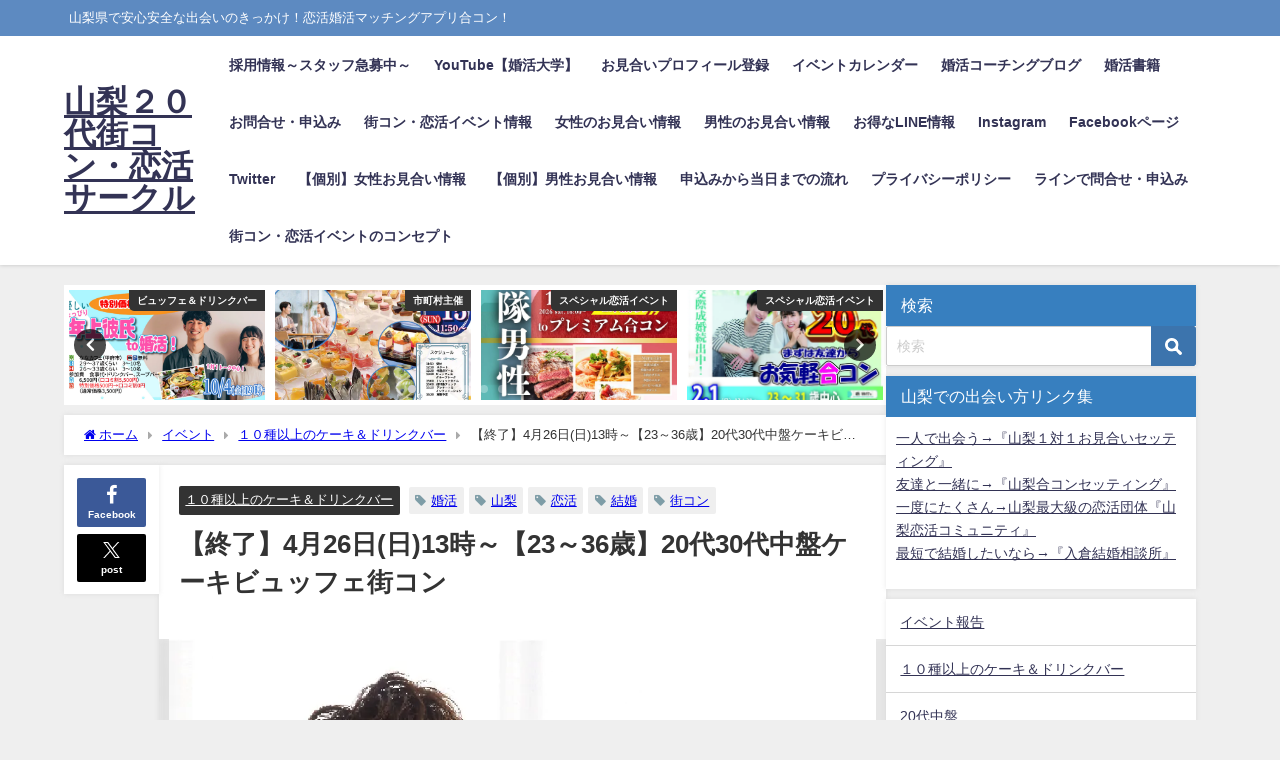

--- FILE ---
content_type: text/html; charset=UTF-8
request_url: https://www.koikatsu20.com/marriage2020-4-26/
body_size: 34058
content:
<!DOCTYPE html>
<html lang="ja">
<head>
<meta charset="utf-8">
<!-- Google tag (gtag.js) -->
<script async src="https://www.googletagmanager.com/gtag/js?id=G-038C6T8R77"></script>
<script>
  window.dataLayer = window.dataLayer || [];
  function gtag(){dataLayer.push(arguments);}
  gtag('js', new Date());

  gtag('config', 'G-038C6T8R77');
</script>
<meta http-equiv="X-UA-Compatible" content="IE=edge">
<meta name="viewport" content="width=device-width, initial-scale=1" />
<title>【終了】4月26日(日)13時～【23～36歳】20代30代中盤ケーキビュッフェ街コン | 山梨２０代街コン・恋活サークル</title>
<meta name="description" content="4月26日(日)13時～【23～36歳】20代30代中盤ケーキビュッフェ街コン 主催者が手作りした美味しいケーキを食べながら同性や異性のお友達を作りませんか？(*&#039;ω&#039;*) １０種類以上ありますのでご">
<meta name="thumbnail" content="https://i0.wp.com/www.koikatsu20.com/wp-content/uploads/2020/03/2020-4-26.jpg?resize=150%2C150&ssl=1" /><!-- Diver OGP -->
<meta property="og:locale" content="ja_JP" />
<meta property="og:title" content="【終了】4月26日(日)13時～【23～36歳】20代30代中盤ケーキビュッフェ街コン" />
<meta property="og:description" content="4月26日(日)13時～【23～36歳】20代30代中盤ケーキビュッフェ街コン
主催者が手作りした美味しいケーキを食べながら同性や異性のお友達を作りませんか？(*&#039;ω&#039;*)

１０種類以上ありますのでご安心ください(^^♪（たくさん食べてOKですよ！笑　）

タルト生地も手作りですのでぜひ楽しみにしてくださいね！" />
<meta property="og:type" content="article" />
<meta property="og:url" content="https://www.koikatsu20.com/marriage2020-4-26/" />
<meta property="og:image" content="https://i0.wp.com/www.koikatsu20.com/wp-content/uploads/2020/03/2020-4-26.jpg?fit=1000%2C707&#038;ssl=1" />
<meta property="og:site_name" content="山梨２０代街コン・恋活サークル" />
<meta name="twitter:site" content="yamanashikoi" />
<meta name="twitter:card" content="summary_large_image" />
<meta name="twitter:title" content="【終了】4月26日(日)13時～【23～36歳】20代30代中盤ケーキビュッフェ街コン" />
<meta name="twitter:url" content="https://www.koikatsu20.com/marriage2020-4-26/" />
<meta name="twitter:description" content="4月26日(日)13時～【23～36歳】20代30代中盤ケーキビュッフェ街コン
主催者が手作りした美味しいケーキを食べながら同性や異性のお友達を作りませんか？(*&#039;ω&#039;*)

１０種類以上ありますのでご安心ください(^^♪（たくさん食べてOKですよ！笑　）

タルト生地も手作りですのでぜひ楽しみにしてくださいね！" />
<meta name="twitter:image" content="https://i0.wp.com/www.koikatsu20.com/wp-content/uploads/2020/03/2020-4-26.jpg?fit=1000%2C707&#038;ssl=1" />
<!-- / Diver OGP -->
<link rel="canonical" href="https://www.koikatsu20.com/marriage2020-4-26/">
<link rel="shortcut icon" href="">
<!--[if IE]>
		<link rel="shortcut icon" href="">
<![endif]-->
<link rel="apple-touch-icon" href="" />
	<link rel="amphtml" href="https://www.koikatsu20.com/marriage2020-4-26/?amp=1">
<meta name='robots' content='index, follow, max-image-preview:large, max-snippet:-1, max-video-preview:-1' />
	<style>img:is([sizes="auto" i], [sizes^="auto," i]) { contain-intrinsic-size: 3000px 1500px }</style>
	
	<!-- This site is optimized with the Yoast SEO plugin v26.7 - https://yoast.com/wordpress/plugins/seo/ -->
	<meta name="description" content="婚活イベント・恋活・街コン・お見合い・マッチングアプリのサポートなら山梨２０代街コン・恋活サークル！山梨県内対応地域 甲府市・富士吉田市・都留市・山梨市・大月市・韮崎市・南アルプス市・北杜市・甲斐市・笛吹市・上野原市・甲州市・中央市・市川三郷町・身延町・富士川町・昭和町・山中湖村・富士河口湖町" />
	<link rel="canonical" href="https://www.koikatsu20.com/marriage2020-4-26/" />
	<meta property="og:locale" content="ja_JP" />
	<meta property="og:type" content="article" />
	<meta property="og:title" content="【終了】4月26日(日)13時～【23～36歳】20代30代中盤ケーキビュッフェ街コン - 山梨２０代街コン・恋活サークル" />
	<meta property="og:description" content="婚活イベント・恋活・街コン・お見合い・マッチングアプリのサポートなら山梨２０代街コン・恋活サークル！山梨県内対応地域 甲府市・富士吉田市・都留市・山梨市・大月市・韮崎市・南アルプス市・北杜市・甲斐市・笛吹市・上野原市・甲州市・中央市・市川三郷町・身延町・富士川町・昭和町・山中湖村・富士河口湖町" />
	<meta property="og:url" content="https://www.koikatsu20.com/marriage2020-4-26/" />
	<meta property="og:site_name" content="山梨２０代街コン・恋活サークル" />
	<meta property="article:publisher" content="https://www.facebook.com/s.irikura" />
	<meta property="article:author" content="https://www.facebook.com/s.irikura" />
	<meta property="article:published_time" content="2020-03-26T02:22:48+00:00" />
	<meta property="article:modified_time" content="2020-05-01T12:58:33+00:00" />
	<meta property="og:image" content="https://i0.wp.com/www.koikatsu20.com/wp-content/uploads/2020/03/2020-4-26.jpg?fit=1000%2C707&ssl=1" />
	<meta property="og:image:width" content="1000" />
	<meta property="og:image:height" content="707" />
	<meta property="og:image:type" content="image/jpeg" />
	<meta name="author" content="irikura" />
	<meta name="twitter:card" content="summary_large_image" />
	<meta name="twitter:creator" content="@https://twitter.com/yamanashikoi" />
	<meta name="twitter:site" content="@yamanashikoi" />
	<meta name="twitter:label1" content="執筆者" />
	<meta name="twitter:data1" content="irikura" />
	<script type="application/ld+json" class="yoast-schema-graph">{"@context":"https://schema.org","@graph":[{"@type":"Article","@id":"https://www.koikatsu20.com/marriage2020-4-26/#article","isPartOf":{"@id":"https://www.koikatsu20.com/marriage2020-4-26/"},"author":{"name":"irikura","@id":"https://www.koikatsu20.com/#/schema/person/04577e1677282dec7e71dc96d71a38e4"},"headline":"【終了】4月26日(日)13時～【23～36歳】20代30代中盤ケーキビュッフェ街コン","datePublished":"2020-03-26T02:22:48+00:00","dateModified":"2020-05-01T12:58:33+00:00","mainEntityOfPage":{"@id":"https://www.koikatsu20.com/marriage2020-4-26/"},"wordCount":35,"publisher":{"@id":"https://www.koikatsu20.com/#/schema/person/04577e1677282dec7e71dc96d71a38e4"},"image":{"@id":"https://www.koikatsu20.com/marriage2020-4-26/#primaryimage"},"thumbnailUrl":"https://i0.wp.com/www.koikatsu20.com/wp-content/uploads/2020/03/2020-4-26.jpg?fit=1000%2C707&ssl=1","keywords":["婚活","山梨","恋活","結婚","街コン"],"articleSection":["１０種以上のケーキ＆ドリンクバー"],"inLanguage":"ja"},{"@type":"WebPage","@id":"https://www.koikatsu20.com/marriage2020-4-26/","url":"https://www.koikatsu20.com/marriage2020-4-26/","name":"【終了】4月26日(日)13時～【23～36歳】20代30代中盤ケーキビュッフェ街コン - 山梨２０代街コン・恋活サークル","isPartOf":{"@id":"https://www.koikatsu20.com/#website"},"primaryImageOfPage":{"@id":"https://www.koikatsu20.com/marriage2020-4-26/#primaryimage"},"image":{"@id":"https://www.koikatsu20.com/marriage2020-4-26/#primaryimage"},"thumbnailUrl":"https://i0.wp.com/www.koikatsu20.com/wp-content/uploads/2020/03/2020-4-26.jpg?fit=1000%2C707&ssl=1","datePublished":"2020-03-26T02:22:48+00:00","dateModified":"2020-05-01T12:58:33+00:00","description":"婚活イベント・恋活・街コン・お見合い・マッチングアプリのサポートなら山梨２０代街コン・恋活サークル！山梨県内対応地域 甲府市・富士吉田市・都留市・山梨市・大月市・韮崎市・南アルプス市・北杜市・甲斐市・笛吹市・上野原市・甲州市・中央市・市川三郷町・身延町・富士川町・昭和町・山中湖村・富士河口湖町","breadcrumb":{"@id":"https://www.koikatsu20.com/marriage2020-4-26/#breadcrumb"},"inLanguage":"ja","potentialAction":[{"@type":"ReadAction","target":["https://www.koikatsu20.com/marriage2020-4-26/"]}]},{"@type":"ImageObject","inLanguage":"ja","@id":"https://www.koikatsu20.com/marriage2020-4-26/#primaryimage","url":"https://i0.wp.com/www.koikatsu20.com/wp-content/uploads/2020/03/2020-4-26.jpg?fit=1000%2C707&ssl=1","contentUrl":"https://i0.wp.com/www.koikatsu20.com/wp-content/uploads/2020/03/2020-4-26.jpg?fit=1000%2C707&ssl=1","width":1000,"height":707},{"@type":"BreadcrumbList","@id":"https://www.koikatsu20.com/marriage2020-4-26/#breadcrumb","itemListElement":[{"@type":"ListItem","position":1,"name":"ホーム","item":"https://www.koikatsu20.com/"},{"@type":"ListItem","position":2,"name":"【終了】4月26日(日)13時～【23～36歳】20代30代中盤ケーキビュッフェ街コン"}]},{"@type":"WebSite","@id":"https://www.koikatsu20.com/#website","url":"https://www.koikatsu20.com/","name":"山梨２０代街コン・恋活サークル","description":"山梨県で安心安全な出会いのきっかけ！恋活婚活マッチングアプリ合コン！","publisher":{"@id":"https://www.koikatsu20.com/#/schema/person/04577e1677282dec7e71dc96d71a38e4"},"alternateName":"山梨２０代街コン・恋活サークル","potentialAction":[{"@type":"SearchAction","target":{"@type":"EntryPoint","urlTemplate":"https://www.koikatsu20.com/?s={search_term_string}"},"query-input":{"@type":"PropertyValueSpecification","valueRequired":true,"valueName":"search_term_string"}}],"inLanguage":"ja"},{"@type":["Person","Organization"],"@id":"https://www.koikatsu20.com/#/schema/person/04577e1677282dec7e71dc96d71a38e4","name":"irikura","image":{"@type":"ImageObject","inLanguage":"ja","@id":"https://www.koikatsu20.com/#/schema/person/image/","url":"https://i0.wp.com/www.koikatsu20.com/wp-content/uploads/2022/11/irikura-2-コピー-scaled.jpg?fit=2560%2C1736&ssl=1","contentUrl":"https://i0.wp.com/www.koikatsu20.com/wp-content/uploads/2022/11/irikura-2-コピー-scaled.jpg?fit=2560%2C1736&ssl=1","width":2560,"height":1736,"caption":"irikura"},"logo":{"@id":"https://www.koikatsu20.com/#/schema/person/image/"},"sameAs":["https://www.facebook.com/s.irikura","https://www.instagram.com/irikurasuguru/","https://x.com/https://twitter.com/yamanashikoi","https://www.youtube.com/channel/UCOEvWtCGqFlRWusiWz-L9zQ"]}]}</script>
	<!-- / Yoast SEO plugin. -->


<link rel='dns-prefetch' href='//cdnjs.cloudflare.com' />
<link rel='dns-prefetch' href='//stats.wp.com' />
<link rel='preconnect' href='//c0.wp.com' />
<link rel='preconnect' href='//i0.wp.com' />
<link rel="alternate" type="application/rss+xml" title="山梨２０代街コン・恋活サークル &raquo; フィード" href="https://www.koikatsu20.com/feed/" />
<link rel="alternate" type="application/rss+xml" title="山梨２０代街コン・恋活サークル &raquo; コメントフィード" href="https://www.koikatsu20.com/comments/feed/" />
<script type="text/javascript" id="wpp-js" src="https://www.koikatsu20.com/wp-content/plugins/wordpress-popular-posts/assets/js/wpp.min.js?ver=7.3.6" data-sampling="0" data-sampling-rate="100" data-api-url="https://www.koikatsu20.com/wp-json/wordpress-popular-posts" data-post-id="5856" data-token="8eaee012c0" data-lang="0" data-debug="0"></script>
<link rel='stylesheet'  href='https://c0.wp.com/c/6.8.3/wp-includes/css/dist/block-library/style.min.css'  media='all'>
<link rel='stylesheet'  href='https://c0.wp.com/c/6.8.3/wp-includes/js/mediaelement/mediaelementplayer-legacy.min.css'  media='all'>
<link rel='stylesheet'  href='https://c0.wp.com/c/6.8.3/wp-includes/js/mediaelement/wp-mediaelement.min.css'  media='all'>
<style id='jetpack-sharing-buttons-style-inline-css' type='text/css'>
.jetpack-sharing-buttons__services-list{display:flex;flex-direction:row;flex-wrap:wrap;gap:0;list-style-type:none;margin:5px;padding:0}.jetpack-sharing-buttons__services-list.has-small-icon-size{font-size:12px}.jetpack-sharing-buttons__services-list.has-normal-icon-size{font-size:16px}.jetpack-sharing-buttons__services-list.has-large-icon-size{font-size:24px}.jetpack-sharing-buttons__services-list.has-huge-icon-size{font-size:36px}@media print{.jetpack-sharing-buttons__services-list{display:none!important}}.editor-styles-wrapper .wp-block-jetpack-sharing-buttons{gap:0;padding-inline-start:0}ul.jetpack-sharing-buttons__services-list.has-background{padding:1.25em 2.375em}
</style>
<style id='global-styles-inline-css' type='text/css'>
:root{--wp--preset--aspect-ratio--square: 1;--wp--preset--aspect-ratio--4-3: 4/3;--wp--preset--aspect-ratio--3-4: 3/4;--wp--preset--aspect-ratio--3-2: 3/2;--wp--preset--aspect-ratio--2-3: 2/3;--wp--preset--aspect-ratio--16-9: 16/9;--wp--preset--aspect-ratio--9-16: 9/16;--wp--preset--color--black: #000000;--wp--preset--color--cyan-bluish-gray: #abb8c3;--wp--preset--color--white: #ffffff;--wp--preset--color--pale-pink: #f78da7;--wp--preset--color--vivid-red: #cf2e2e;--wp--preset--color--luminous-vivid-orange: #ff6900;--wp--preset--color--luminous-vivid-amber: #fcb900;--wp--preset--color--light-green-cyan: #7bdcb5;--wp--preset--color--vivid-green-cyan: #00d084;--wp--preset--color--pale-cyan-blue: #8ed1fc;--wp--preset--color--vivid-cyan-blue: #0693e3;--wp--preset--color--vivid-purple: #9b51e0;--wp--preset--color--light-blue: #70b8f1;--wp--preset--color--light-red: #ff8178;--wp--preset--color--light-green: #2ac113;--wp--preset--color--light-yellow: #ffe822;--wp--preset--color--light-orange: #ffa30d;--wp--preset--color--blue: #00f;--wp--preset--color--red: #f00;--wp--preset--color--purple: #674970;--wp--preset--color--gray: #ccc;--wp--preset--gradient--vivid-cyan-blue-to-vivid-purple: linear-gradient(135deg,rgba(6,147,227,1) 0%,rgb(155,81,224) 100%);--wp--preset--gradient--light-green-cyan-to-vivid-green-cyan: linear-gradient(135deg,rgb(122,220,180) 0%,rgb(0,208,130) 100%);--wp--preset--gradient--luminous-vivid-amber-to-luminous-vivid-orange: linear-gradient(135deg,rgba(252,185,0,1) 0%,rgba(255,105,0,1) 100%);--wp--preset--gradient--luminous-vivid-orange-to-vivid-red: linear-gradient(135deg,rgba(255,105,0,1) 0%,rgb(207,46,46) 100%);--wp--preset--gradient--very-light-gray-to-cyan-bluish-gray: linear-gradient(135deg,rgb(238,238,238) 0%,rgb(169,184,195) 100%);--wp--preset--gradient--cool-to-warm-spectrum: linear-gradient(135deg,rgb(74,234,220) 0%,rgb(151,120,209) 20%,rgb(207,42,186) 40%,rgb(238,44,130) 60%,rgb(251,105,98) 80%,rgb(254,248,76) 100%);--wp--preset--gradient--blush-light-purple: linear-gradient(135deg,rgb(255,206,236) 0%,rgb(152,150,240) 100%);--wp--preset--gradient--blush-bordeaux: linear-gradient(135deg,rgb(254,205,165) 0%,rgb(254,45,45) 50%,rgb(107,0,62) 100%);--wp--preset--gradient--luminous-dusk: linear-gradient(135deg,rgb(255,203,112) 0%,rgb(199,81,192) 50%,rgb(65,88,208) 100%);--wp--preset--gradient--pale-ocean: linear-gradient(135deg,rgb(255,245,203) 0%,rgb(182,227,212) 50%,rgb(51,167,181) 100%);--wp--preset--gradient--electric-grass: linear-gradient(135deg,rgb(202,248,128) 0%,rgb(113,206,126) 100%);--wp--preset--gradient--midnight: linear-gradient(135deg,rgb(2,3,129) 0%,rgb(40,116,252) 100%);--wp--preset--font-size--small: .8em;--wp--preset--font-size--medium: 1em;--wp--preset--font-size--large: 1.2em;--wp--preset--font-size--x-large: 42px;--wp--preset--font-size--xlarge: 1.5em;--wp--preset--font-size--xxlarge: 2em;--wp--preset--spacing--20: 0.44rem;--wp--preset--spacing--30: 0.67rem;--wp--preset--spacing--40: 1rem;--wp--preset--spacing--50: 1.5rem;--wp--preset--spacing--60: 2.25rem;--wp--preset--spacing--70: 3.38rem;--wp--preset--spacing--80: 5.06rem;--wp--preset--shadow--natural: 6px 6px 9px rgba(0, 0, 0, 0.2);--wp--preset--shadow--deep: 12px 12px 50px rgba(0, 0, 0, 0.4);--wp--preset--shadow--sharp: 6px 6px 0px rgba(0, 0, 0, 0.2);--wp--preset--shadow--outlined: 6px 6px 0px -3px rgba(255, 255, 255, 1), 6px 6px rgba(0, 0, 0, 1);--wp--preset--shadow--crisp: 6px 6px 0px rgba(0, 0, 0, 1);--wp--custom--spacing--small: max(1.25rem, 5vw);--wp--custom--spacing--medium: clamp(2rem, 8vw, calc(4 * var(--wp--style--block-gap)));--wp--custom--spacing--large: clamp(4rem, 10vw, 8rem);--wp--custom--spacing--outer: var(--wp--custom--spacing--small, 1.25rem);--wp--custom--typography--font-size--huge: clamp(2.25rem, 4vw, 2.75rem);--wp--custom--typography--font-size--gigantic: clamp(2.75rem, 6vw, 3.25rem);--wp--custom--typography--font-size--colossal: clamp(3.25rem, 8vw, 6.25rem);--wp--custom--typography--line-height--tiny: 1.15;--wp--custom--typography--line-height--small: 1.2;--wp--custom--typography--line-height--medium: 1.4;--wp--custom--typography--line-height--normal: 1.6;}:root { --wp--style--global--content-size: 769px;--wp--style--global--wide-size: 1240px; }:where(body) { margin: 0; }.wp-site-blocks > .alignleft { float: left; margin-right: 2em; }.wp-site-blocks > .alignright { float: right; margin-left: 2em; }.wp-site-blocks > .aligncenter { justify-content: center; margin-left: auto; margin-right: auto; }:where(.wp-site-blocks) > * { margin-block-start: 1.5em; margin-block-end: 0; }:where(.wp-site-blocks) > :first-child { margin-block-start: 0; }:where(.wp-site-blocks) > :last-child { margin-block-end: 0; }:root { --wp--style--block-gap: 1.5em; }:root :where(.is-layout-flow) > :first-child{margin-block-start: 0;}:root :where(.is-layout-flow) > :last-child{margin-block-end: 0;}:root :where(.is-layout-flow) > *{margin-block-start: 1.5em;margin-block-end: 0;}:root :where(.is-layout-constrained) > :first-child{margin-block-start: 0;}:root :where(.is-layout-constrained) > :last-child{margin-block-end: 0;}:root :where(.is-layout-constrained) > *{margin-block-start: 1.5em;margin-block-end: 0;}:root :where(.is-layout-flex){gap: 1.5em;}:root :where(.is-layout-grid){gap: 1.5em;}.is-layout-flow > .alignleft{float: left;margin-inline-start: 0;margin-inline-end: 2em;}.is-layout-flow > .alignright{float: right;margin-inline-start: 2em;margin-inline-end: 0;}.is-layout-flow > .aligncenter{margin-left: auto !important;margin-right: auto !important;}.is-layout-constrained > .alignleft{float: left;margin-inline-start: 0;margin-inline-end: 2em;}.is-layout-constrained > .alignright{float: right;margin-inline-start: 2em;margin-inline-end: 0;}.is-layout-constrained > .aligncenter{margin-left: auto !important;margin-right: auto !important;}.is-layout-constrained > :where(:not(.alignleft):not(.alignright):not(.alignfull)){max-width: var(--wp--style--global--content-size);margin-left: auto !important;margin-right: auto !important;}.is-layout-constrained > .alignwide{max-width: var(--wp--style--global--wide-size);}body .is-layout-flex{display: flex;}.is-layout-flex{flex-wrap: wrap;align-items: center;}.is-layout-flex > :is(*, div){margin: 0;}body .is-layout-grid{display: grid;}.is-layout-grid > :is(*, div){margin: 0;}body{padding-top: 0px;padding-right: 0px;padding-bottom: 0px;padding-left: 0px;}:root :where(.wp-element-button, .wp-block-button__link){background-color: #32373c;border-width: 0;color: #fff;font-family: inherit;font-size: inherit;line-height: inherit;padding: calc(0.667em + 2px) calc(1.333em + 2px);text-decoration: none;}.has-black-color{color: var(--wp--preset--color--black) !important;}.has-cyan-bluish-gray-color{color: var(--wp--preset--color--cyan-bluish-gray) !important;}.has-white-color{color: var(--wp--preset--color--white) !important;}.has-pale-pink-color{color: var(--wp--preset--color--pale-pink) !important;}.has-vivid-red-color{color: var(--wp--preset--color--vivid-red) !important;}.has-luminous-vivid-orange-color{color: var(--wp--preset--color--luminous-vivid-orange) !important;}.has-luminous-vivid-amber-color{color: var(--wp--preset--color--luminous-vivid-amber) !important;}.has-light-green-cyan-color{color: var(--wp--preset--color--light-green-cyan) !important;}.has-vivid-green-cyan-color{color: var(--wp--preset--color--vivid-green-cyan) !important;}.has-pale-cyan-blue-color{color: var(--wp--preset--color--pale-cyan-blue) !important;}.has-vivid-cyan-blue-color{color: var(--wp--preset--color--vivid-cyan-blue) !important;}.has-vivid-purple-color{color: var(--wp--preset--color--vivid-purple) !important;}.has-light-blue-color{color: var(--wp--preset--color--light-blue) !important;}.has-light-red-color{color: var(--wp--preset--color--light-red) !important;}.has-light-green-color{color: var(--wp--preset--color--light-green) !important;}.has-light-yellow-color{color: var(--wp--preset--color--light-yellow) !important;}.has-light-orange-color{color: var(--wp--preset--color--light-orange) !important;}.has-blue-color{color: var(--wp--preset--color--blue) !important;}.has-red-color{color: var(--wp--preset--color--red) !important;}.has-purple-color{color: var(--wp--preset--color--purple) !important;}.has-gray-color{color: var(--wp--preset--color--gray) !important;}.has-black-background-color{background-color: var(--wp--preset--color--black) !important;}.has-cyan-bluish-gray-background-color{background-color: var(--wp--preset--color--cyan-bluish-gray) !important;}.has-white-background-color{background-color: var(--wp--preset--color--white) !important;}.has-pale-pink-background-color{background-color: var(--wp--preset--color--pale-pink) !important;}.has-vivid-red-background-color{background-color: var(--wp--preset--color--vivid-red) !important;}.has-luminous-vivid-orange-background-color{background-color: var(--wp--preset--color--luminous-vivid-orange) !important;}.has-luminous-vivid-amber-background-color{background-color: var(--wp--preset--color--luminous-vivid-amber) !important;}.has-light-green-cyan-background-color{background-color: var(--wp--preset--color--light-green-cyan) !important;}.has-vivid-green-cyan-background-color{background-color: var(--wp--preset--color--vivid-green-cyan) !important;}.has-pale-cyan-blue-background-color{background-color: var(--wp--preset--color--pale-cyan-blue) !important;}.has-vivid-cyan-blue-background-color{background-color: var(--wp--preset--color--vivid-cyan-blue) !important;}.has-vivid-purple-background-color{background-color: var(--wp--preset--color--vivid-purple) !important;}.has-light-blue-background-color{background-color: var(--wp--preset--color--light-blue) !important;}.has-light-red-background-color{background-color: var(--wp--preset--color--light-red) !important;}.has-light-green-background-color{background-color: var(--wp--preset--color--light-green) !important;}.has-light-yellow-background-color{background-color: var(--wp--preset--color--light-yellow) !important;}.has-light-orange-background-color{background-color: var(--wp--preset--color--light-orange) !important;}.has-blue-background-color{background-color: var(--wp--preset--color--blue) !important;}.has-red-background-color{background-color: var(--wp--preset--color--red) !important;}.has-purple-background-color{background-color: var(--wp--preset--color--purple) !important;}.has-gray-background-color{background-color: var(--wp--preset--color--gray) !important;}.has-black-border-color{border-color: var(--wp--preset--color--black) !important;}.has-cyan-bluish-gray-border-color{border-color: var(--wp--preset--color--cyan-bluish-gray) !important;}.has-white-border-color{border-color: var(--wp--preset--color--white) !important;}.has-pale-pink-border-color{border-color: var(--wp--preset--color--pale-pink) !important;}.has-vivid-red-border-color{border-color: var(--wp--preset--color--vivid-red) !important;}.has-luminous-vivid-orange-border-color{border-color: var(--wp--preset--color--luminous-vivid-orange) !important;}.has-luminous-vivid-amber-border-color{border-color: var(--wp--preset--color--luminous-vivid-amber) !important;}.has-light-green-cyan-border-color{border-color: var(--wp--preset--color--light-green-cyan) !important;}.has-vivid-green-cyan-border-color{border-color: var(--wp--preset--color--vivid-green-cyan) !important;}.has-pale-cyan-blue-border-color{border-color: var(--wp--preset--color--pale-cyan-blue) !important;}.has-vivid-cyan-blue-border-color{border-color: var(--wp--preset--color--vivid-cyan-blue) !important;}.has-vivid-purple-border-color{border-color: var(--wp--preset--color--vivid-purple) !important;}.has-light-blue-border-color{border-color: var(--wp--preset--color--light-blue) !important;}.has-light-red-border-color{border-color: var(--wp--preset--color--light-red) !important;}.has-light-green-border-color{border-color: var(--wp--preset--color--light-green) !important;}.has-light-yellow-border-color{border-color: var(--wp--preset--color--light-yellow) !important;}.has-light-orange-border-color{border-color: var(--wp--preset--color--light-orange) !important;}.has-blue-border-color{border-color: var(--wp--preset--color--blue) !important;}.has-red-border-color{border-color: var(--wp--preset--color--red) !important;}.has-purple-border-color{border-color: var(--wp--preset--color--purple) !important;}.has-gray-border-color{border-color: var(--wp--preset--color--gray) !important;}.has-vivid-cyan-blue-to-vivid-purple-gradient-background{background: var(--wp--preset--gradient--vivid-cyan-blue-to-vivid-purple) !important;}.has-light-green-cyan-to-vivid-green-cyan-gradient-background{background: var(--wp--preset--gradient--light-green-cyan-to-vivid-green-cyan) !important;}.has-luminous-vivid-amber-to-luminous-vivid-orange-gradient-background{background: var(--wp--preset--gradient--luminous-vivid-amber-to-luminous-vivid-orange) !important;}.has-luminous-vivid-orange-to-vivid-red-gradient-background{background: var(--wp--preset--gradient--luminous-vivid-orange-to-vivid-red) !important;}.has-very-light-gray-to-cyan-bluish-gray-gradient-background{background: var(--wp--preset--gradient--very-light-gray-to-cyan-bluish-gray) !important;}.has-cool-to-warm-spectrum-gradient-background{background: var(--wp--preset--gradient--cool-to-warm-spectrum) !important;}.has-blush-light-purple-gradient-background{background: var(--wp--preset--gradient--blush-light-purple) !important;}.has-blush-bordeaux-gradient-background{background: var(--wp--preset--gradient--blush-bordeaux) !important;}.has-luminous-dusk-gradient-background{background: var(--wp--preset--gradient--luminous-dusk) !important;}.has-pale-ocean-gradient-background{background: var(--wp--preset--gradient--pale-ocean) !important;}.has-electric-grass-gradient-background{background: var(--wp--preset--gradient--electric-grass) !important;}.has-midnight-gradient-background{background: var(--wp--preset--gradient--midnight) !important;}.has-small-font-size{font-size: var(--wp--preset--font-size--small) !important;}.has-medium-font-size{font-size: var(--wp--preset--font-size--medium) !important;}.has-large-font-size{font-size: var(--wp--preset--font-size--large) !important;}.has-x-large-font-size{font-size: var(--wp--preset--font-size--x-large) !important;}.has-xlarge-font-size{font-size: var(--wp--preset--font-size--xlarge) !important;}.has-xxlarge-font-size{font-size: var(--wp--preset--font-size--xxlarge) !important;}
:root :where(.wp-block-pullquote){font-size: 1.5em;line-height: 1.6;}
:root :where(.wp-block-group-is-layout-flow) > :first-child{margin-block-start: 0;}:root :where(.wp-block-group-is-layout-flow) > :last-child{margin-block-end: 0;}:root :where(.wp-block-group-is-layout-flow) > *{margin-block-start: 0;margin-block-end: 0;}:root :where(.wp-block-group-is-layout-constrained) > :first-child{margin-block-start: 0;}:root :where(.wp-block-group-is-layout-constrained) > :last-child{margin-block-end: 0;}:root :where(.wp-block-group-is-layout-constrained) > *{margin-block-start: 0;margin-block-end: 0;}:root :where(.wp-block-group-is-layout-flex){gap: 0;}:root :where(.wp-block-group-is-layout-grid){gap: 0;}
</style>
<link rel='stylesheet'  href='https://www.koikatsu20.com/wp-content/plugins/easy-table-of-contents/assets/css/screen.min.css?ver=2.0.80&#038;theme=6.1.01'  media='all'>
<style id='ez-toc-inline-css' type='text/css'>
div#ez-toc-container .ez-toc-title {font-size: 120%;}div#ez-toc-container .ez-toc-title {font-weight: 500;}div#ez-toc-container ul li , div#ez-toc-container ul li a {font-size: 95%;}div#ez-toc-container ul li , div#ez-toc-container ul li a {font-weight: 500;}div#ez-toc-container nav ul ul li {font-size: 90%;}.ez-toc-box-title {font-weight: bold; margin-bottom: 10px; text-align: center; text-transform: uppercase; letter-spacing: 1px; color: #666; padding-bottom: 5px;position:absolute;top:-4%;left:5%;background-color: inherit;transition: top 0.3s ease;}.ez-toc-box-title.toc-closed {top:-25%;}
.ez-toc-container-direction {direction: ltr;}.ez-toc-counter ul{counter-reset: item ;}.ez-toc-counter nav ul li a::before {content: counters(item, '.', decimal) '. ';display: inline-block;counter-increment: item;flex-grow: 0;flex-shrink: 0;margin-right: .2em; float: left; }.ez-toc-widget-direction {direction: ltr;}.ez-toc-widget-container ul{counter-reset: item ;}.ez-toc-widget-container nav ul li a::before {content: counters(item, '.', decimal) '. ';display: inline-block;counter-increment: item;flex-grow: 0;flex-shrink: 0;margin-right: .2em; float: left; }
</style>
<link rel='stylesheet'  href='https://www.koikatsu20.com/wp-content/plugins/wordpress-popular-posts/assets/css/wpp.css?ver=7.3.6&#038;theme=6.1.01'  media='all'>
<link rel='stylesheet'  href='https://www.koikatsu20.com/wp-content/themes/diver/css/style.min.css?ver=6.8.3&#038;theme=6.1.01'  media='all'>
<link rel='stylesheet'  href='https://www.koikatsu20.com/wp-content/themes/diver_child/style.css?theme=6.1.01'  media='all'>
<!--n2css--><!--n2js--><script type="text/javascript"src="https://c0.wp.com/c/6.8.3/wp-includes/js/jquery/jquery.min.js" id="jquery-core-js"></script>
<script type="text/javascript"src="https://c0.wp.com/c/6.8.3/wp-includes/js/jquery/jquery-migrate.min.js" id="jquery-migrate-js"></script>
<link rel="https://api.w.org/" href="https://www.koikatsu20.com/wp-json/" /><link rel="alternate" title="JSON" type="application/json" href="https://www.koikatsu20.com/wp-json/wp/v2/posts/5856" /><link rel="EditURI" type="application/rsd+xml" title="RSD" href="https://www.koikatsu20.com/xmlrpc.php?rsd" />
<meta name="generator" content="WordPress 6.8.3" />
<link rel='shortlink' href='https://wp.me/pbvJok-1ws' />
<link rel="alternate" title="oEmbed (JSON)" type="application/json+oembed" href="https://www.koikatsu20.com/wp-json/oembed/1.0/embed?url=https%3A%2F%2Fwww.koikatsu20.com%2Fmarriage2020-4-26%2F" />
<link rel="alternate" title="oEmbed (XML)" type="text/xml+oembed" href="https://www.koikatsu20.com/wp-json/oembed/1.0/embed?url=https%3A%2F%2Fwww.koikatsu20.com%2Fmarriage2020-4-26%2F&#038;format=xml" />
<script>document.createElement( "picture" );if(!window.HTMLPictureElement && document.addEventListener) {window.addEventListener("DOMContentLoaded", function() {var s = document.createElement("script");s.src = "https://www.koikatsu20.com/wp-content/plugins/webp-express/js/picturefill.min.js";document.body.appendChild(s);});}</script>	<style>img#wpstats{display:none}</style>
		            <style id="wpp-loading-animation-styles">@-webkit-keyframes bgslide{from{background-position-x:0}to{background-position-x:-200%}}@keyframes bgslide{from{background-position-x:0}to{background-position-x:-200%}}.wpp-widget-block-placeholder,.wpp-shortcode-placeholder{margin:0 auto;width:60px;height:3px;background:#dd3737;background:linear-gradient(90deg,#dd3737 0%,#571313 10%,#dd3737 100%);background-size:200% auto;border-radius:3px;-webkit-animation:bgslide 1s infinite linear;animation:bgslide 1s infinite linear}</style>
                  <script>
      (function(i,s,o,g,r,a,m){i['GoogleAnalyticsObject']=r;i[r]=i[r]||function(){(i[r].q=i[r].q||[]).push(arguments)},i[r].l=1*new Date();a=s.createElement(o),m=s.getElementsByTagName(o)[0];a.async=1;a.src=g;m.parentNode.insertBefore(a,m)})(window,document,'script','//www.google-analytics.com/analytics.js','ga');ga('create',"UA-135444267-1",'auto');ga('send','pageview');</script>
      <!-- Google tag (gtag.js) -->
<script async src="https://www.googletagmanager.com/gtag/js?id=G-0QZZCMX2W1"></script>
<script>
  window.dataLayer = window.dataLayer || [];
  function gtag(){dataLayer.push(arguments);}
  gtag('js', new Date());

  gtag('config', 'G-0QZZCMX2W1');
</script><script type="application/ld+json" class="json-ld">[
    {
        "@context": "https://schema.org",
        "@type": "BlogPosting",
        "mainEntityOfPage": {
            "@type": "WebPage",
            "@id": "https://www.koikatsu20.com/marriage2020-4-26/"
        },
        "headline": "【終了】4月26日(日)13時～【23～36歳】20代30代中盤ケーキビュッフェ街コン",
        "image": [
            "https://i0.wp.com/www.koikatsu20.com/wp-content/uploads/2020/03/2020-4-26.jpg?fit=1000%2C707&ssl=1",
            "https://i0.wp.com/www.koikatsu20.com/wp-content/uploads/2020/03/2020-4-26.jpg?fit=300%2C212&ssl=1",
            "https://i0.wp.com/www.koikatsu20.com/wp-content/uploads/2020/03/2020-4-26.jpg?resize=150%2C150&ssl=1"
        ],
        "description": "4月26日(日)13時～【23～36歳】20代30代中盤ケーキビュッフェ街コン 主催者が手作りした美味しいケーキを食べながら同性や異性のお友達を作りませんか？(*&#039;ω&#039;*) １０種類以上ありますのでご",
        "datePublished": "2020-03-26T11:22:48+09:00",
        "dateModified": "2020-05-01T21:58:33+09:00",
        "articleSection": [
            "１０種以上のケーキ＆ドリンクバー"
        ],
        "author": {
            "@type": "Person",
            "name": "irikura",
            "url": "https://www.koikatsu20.com/author/irikura/"
        },
        "publisher": {
            "@context": "http://schema.org",
            "@type": "Organization",
            "name": "山梨２０代街コン・恋活サークル",
            "description": "山梨県で安心安全な出会いのきっかけ！恋活婚活マッチングアプリ合コン！",
            "logo": null
        }
    }
]</script>
<style>body{background-image:url('');}</style> <style> #onlynav ul ul,#nav_fixed #nav ul ul,.header-logo #nav ul ul {visibility:hidden;opacity:0;transition:.2s ease-in-out;transform:translateY(10px);}#onlynav ul ul ul,#nav_fixed #nav ul ul ul,.header-logo #nav ul ul ul {transform:translateX(-20px) translateY(0);}#onlynav ul li:hover > ul,#nav_fixed #nav ul li:hover > ul,.header-logo #nav ul li:hover > ul{visibility:visible;opacity:1;transform:translateY(0);}#onlynav ul ul li:hover > ul,#nav_fixed #nav ul ul li:hover > ul,.header-logo #nav ul ul li:hover > ul{transform:translateX(0) translateY(0);}</style><style>body{background-color:#efefef;color:#333333;}:where(a){color:#333355;}:where(a):hover{color:#6495ED}:where(.content){color:#000;}:where(.content) a{color:#6f97bc;}:where(.content) a:hover{color:#6495ED;}.header-wrap,#header ul.sub-menu, #header ul.children,#scrollnav,.description_sp{background:#ffffff;color:#333333}.header-wrap a,#scrollnav a,div.logo_title{color:#333355;}.header-wrap a:hover,div.logo_title:hover{color:#6495ED}.drawer-nav-btn span{background-color:#333355;}.drawer-nav-btn:before,.drawer-nav-btn:after {border-color:#333355;}#scrollnav ul li a{background:rgba(255,255,255,.8);color:#505050}.header_small_menu{background:#5d8ac1;color:#fff}.header_small_menu a{color:#fff}.header_small_menu a:hover{color:#6495ED}#nav_fixed.fixed, #nav_fixed #nav ul ul{background:#ffffff;color:#333333}#nav_fixed.fixed a,#nav_fixed .logo_title{color:#333355}#nav_fixed.fixed a:hover{color:#6495ED}#nav_fixed .drawer-nav-btn:before,#nav_fixed .drawer-nav-btn:after{border-color:#333355;}#nav_fixed .drawer-nav-btn span{background-color:#333355;}#onlynav{background:#fff;color:#333}#onlynav ul li a{color:#333}#onlynav ul ul.sub-menu{background:#fff}#onlynav div > ul > li > a:before{border-color:#333}#onlynav ul > li:hover > a:hover,#onlynav ul>li:hover>a,#onlynav ul>li:hover li:hover>a,#onlynav ul li:hover ul li ul li:hover > a{background:#5d8ac1;color:#fff}#onlynav ul li ul li ul:before{border-left-color:#fff}#onlynav ul li:last-child ul li ul:before{border-right-color:#fff}#bigfooter{background:#fff;color:#333333}#bigfooter a{color:#333355}#bigfooter a:hover{color:#6495ED}#footer{background:#fff;color:#999}#footer a{color:#333355}#footer a:hover{color:#6495ED}#sidebar .widget{background:#fff;color:#333;}#sidebar .widget a{color:#333355;}#sidebar .widget a:hover{color:#6495ED;}.post-box-contents,#main-wrap #pickup_posts_container img,.hentry, #single-main .post-sub,.navigation,.single_thumbnail,.in_loop,#breadcrumb,.pickup-cat-list,.maintop-widget, .mainbottom-widget,#share_plz,.sticky-post-box,.catpage_content_wrap,.cat-post-main{background:#fff;}.post-box{border-color:#eee;}.drawer_content_title,.searchbox_content_title{background:#eee;color:#333;}.drawer-nav,#header_search{background:#fff}.drawer-nav,.drawer-nav a,#header_search,#header_search a{color:#000}#footer_sticky_menu{background:rgba(255,255,255,.8)}.footermenu_col{background:rgba(255,255,255,.8);color:#333;}a.page-numbers{background:#afafaf;color:#fff;}.pagination .current{background:#607d8b;color:#fff;}</style><style>@media screen and (min-width:1201px){#main-wrap,.header-wrap .header-logo,.header_small_content,.bigfooter_wrap,.footer_content,.container_top_widget,.container_bottom_widget{width:90%;}}@media screen and (max-width:1200px){ #main-wrap,.header-wrap .header-logo, .header_small_content, .bigfooter_wrap,.footer_content, .container_top_widget, .container_bottom_widget{width:96%;}}@media screen and (max-width:768px){#main-wrap,.header-wrap .header-logo,.header_small_content,.bigfooter_wrap,.footer_content,.container_top_widget,.container_bottom_widget{width:100%;}}@media screen and (min-width:960px){#sidebar {width:310px;}}.grid_post_thumbnail .post_thumbnail_wrap::before,.post_thumbnail .post_thumbnail_wrap::before{content:none;}.grid_post_thumbnail .post_thumbnail_wrap img,.post_thumbnail .post_thumbnail_wrap img{position:relative;}.grid_post_thumbnail .post-box-thumbnail__wrap{height:0%;}.post_thumbnail{height:;}@media screen and (max-width:767px){.grid_post_thumbnail{height:;}.post_thumbnail{height:;}}@media screen and (max-width:599px){.grid_post_thumbnail{height:;}.post_thumbnail{height:;}}</style><style>@media screen and (min-width:1201px){#main-wrap{width:90%;}}@media screen and (max-width:1200px){ #main-wrap{width:96%;}}</style><style type="text/css" id="diver-custom-heading-css">.content h2:where(:not([class])),:where(.is-editor-blocks) :where(.content) h2:not(.sc_heading){color:#fff;background-color:#1e73be;text-align:left;padding:10px 40px;;margin-right:-50px;margin-left:-50px;}.content h2:where(:not([class])):before,:where(.is-editor-blocks) :where(.content) h2:not(.sc_heading):before,.content h2:where(:not([class])):after,:where(.is-editor-blocks) :where(.content) h2:not(.sc_heading):after{content:"";position:absolute;top:100%;border:5px solid transparent;border-top-color:#666;}.content h2:where(:not([class])):before,:where(.is-editor-blocks) :where(.content) h2:not(.sc_heading):before{left:auto;right:0px;border-left-color:#666;}.content h2:where(:not([class])):after,:where(.is-editor-blocks) :where(.content) h2:not(.sc_heading):after{right:auto;left:0px;border-right-color:#666;}@media screen and (max-width:1200px){.content h2:where(:not([class])),:where(.is-editor-blocks) :where(.content) h2:not(.sc_heading){margin-right:-25px;margin-left:-25px;}}.content h3:where(:not([class])),:where(.is-editor-blocks) :where(.content) h3:not(.sc_heading){color:#ffffff;background-color:#548dbf;text-align:left;border-radius:5px;}.content h4:where(:not([class])),:where(.is-editor-blocks) :where(.content) h4:not(.sc_heading){color:#1e73be;background-color:#e2e9ff;text-align:left;}.content h4:where(:not([class])):after,:where(.is-editor-blocks) :where(.content) h4:not(.sc_heading):after{content:"";position:absolute;top:100%;left:1.5em;right:auto;bottom:auto;border:.5em solid transparent;border-top-color:#e2e9ff;}.content h5:where(:not([class])),:where(.is-editor-blocks) :where(.content) h5:not(.sc_heading){color:#000;}</style><link rel="icon" href="https://i0.wp.com/www.koikatsu20.com/wp-content/uploads/2018/09/cropped-%E3%83%AD%E3%82%B4.jpg?fit=32%2C32&#038;ssl=1" sizes="32x32" />
<link rel="icon" href="https://i0.wp.com/www.koikatsu20.com/wp-content/uploads/2018/09/cropped-%E3%83%AD%E3%82%B4.jpg?fit=192%2C192&#038;ssl=1" sizes="192x192" />
<link rel="apple-touch-icon" href="https://i0.wp.com/www.koikatsu20.com/wp-content/uploads/2018/09/cropped-%E3%83%AD%E3%82%B4.jpg?fit=180%2C180&#038;ssl=1" />
<meta name="msapplication-TileImage" content="https://i0.wp.com/www.koikatsu20.com/wp-content/uploads/2018/09/cropped-%E3%83%AD%E3%82%B4.jpg?fit=270%2C270&#038;ssl=1" />
		<style type="text/css" id="wp-custom-css">
			

/* PC */
@media only screen and (min-width: 961px){  .customgrid{
display: grid;
gap: 26px;
padding-bottom: 0.5em;
grid-template-columns: repeat(auto-fit, minmax(220px, 1fr));
}}
/* タブレット */
@media only screen and (min-width: 641px) and (max-width: 960px){
	.customgrid{
display: grid;
gap: 26px;
grid-template-columns: repeat(auto-fit, minmax(100px, 1fr));
}}
/* スマートフォン */
@media screen and (max-width: 640px){
	.customgrid{
display: grid;
gap: 8px;
grid-template-columns: repeat(auto-fit, minmax(100px, 1fr));
}}
		</style>
		
<script src="https://www.youtube.com/iframe_api"></script>

</head>
<body itemscope="itemscope" itemtype="http://schema.org/WebPage" class="wp-singular post-template-default single single-post postid-5856 single-format-standard wp-embed-responsive wp-theme-diver wp-child-theme-diver_child  l-sidebar-right">

<div id="container">
<!-- header -->
	<!-- lpページでは表示しない -->
	<div id="header" class="clearfix">
					<header class="header-wrap" role="banner" itemscope="itemscope" itemtype="http://schema.org/WPHeader">
			<div class="header_small_menu clearfix">
		<div class="header_small_content">
			<div id="description">山梨県で安心安全な出会いのきっかけ！恋活婚活マッチングアプリ合コン！</div>
			<nav class="header_small_menu_right" role="navigation" itemscope="itemscope" itemtype="http://scheme.org/SiteNavigationElement">
							</nav>
		</div>
	</div>

			<div class="header-logo clearfix">
				<!-- 	<button type="button" class="drawer-toggle drawer-hamburger">
	  <span class="sr-only">toggle navigation</span>
	  <span class="drawer-hamburger-icon"></span>
	</button> -->

	<div class="drawer-nav-btn-wrap"><span class="drawer-nav-btn"><span></span></span></div>


	<div class="header_search"><a href="#header_search" class="header_search_btn" data-lity><div class="header_search_inner"><i class="fa fa-search" aria-hidden="true"></i><div class="header_search_title">SEARCH</div></div></a></div>

				<!-- /Navigation -->

								<div id="logo">
										<a href="https://www.koikatsu20.com/">
													<div class="logo_title">山梨２０代街コン・恋活サークル</div>
											</a>
				</div>
									<nav id="nav" role="navigation" itemscope="itemscope" itemtype="http://scheme.org/SiteNavigationElement">
						<div class="menu-%e3%82%bd%e3%83%bc%e3%82%b7%e3%83%a3%e3%83%ab%e3%83%aa%e3%83%b3%e3%82%af%e3%83%a1%e3%83%8b%e3%83%a5%e3%83%bc-container"><ul id="mainnavul" class="menu"><li id="menu-item-9768" class="menu-item menu-item-type-custom menu-item-object-custom menu-item-9768"><a target="_blank" href="https://www.irikurakekkon.com/recruit/">採用情報～スタッフ急募中～</a></li>
<li id="menu-item-6232" class="menu-item menu-item-type-custom menu-item-object-custom menu-item-6232"><a target="_blank" href="https://www.youtube.com/channel/UCOEvWtCGqFlRWusiWz-L9zQ?view_as=subscriber">YouTube【婚活大学】</a></li>
<li id="menu-item-4342" class="menu-item menu-item-type-custom menu-item-object-custom menu-item-4342"><a target="_blank" href="https://docs.google.com/forms/d/e/1FAIpQLSeD2NDnEYZVRtxBlL_Qgyh5dJ8s0ZDuu1lKLEtouXPEbUBnuw/viewform">お見合いプロフィール登録</a></li>
<li id="menu-item-597" class="menu-item menu-item-type-custom menu-item-object-custom menu-item-597"><a target="_blank" href="https://freecalend.com/open/mem8725">イベントカレンダー</a></li>
<li id="menu-item-1188" class="menu-item menu-item-type-custom menu-item-object-custom menu-item-1188"><a target="_blank" href="https://note.mu/irikurasuguru">婚活コーチングブログ</a></li>
<li id="menu-item-1187" class="menu-item menu-item-type-custom menu-item-object-custom menu-item-1187"><a target="_blank" href="https://koikatsu.thebase.in/">婚活書籍</a></li>
<li id="menu-item-250" class="menu-item menu-item-type-custom menu-item-object-custom menu-item-250"><a target="_blank" href="https://forms.gle/zTW6mJrULSeMi8zL7">お問合せ・申込み</a></li>
<li id="menu-item-4205" class="menu-item menu-item-type-taxonomy menu-item-object-category current-post-ancestor menu-item-4205"><a target="_blank" href="https://www.koikatsu20.com/category/event/">街コン・恋活イベント情報</a></li>
<li id="menu-item-5661" class="menu-item menu-item-type-custom menu-item-object-custom menu-item-5661"><a target="_blank" href="http://www.konkatsumap-yamanashi.com/wdate-html/">女性のお見合い情報</a></li>
<li id="menu-item-5662" class="menu-item menu-item-type-custom menu-item-object-custom menu-item-5662"><a target="_blank" href="http://www.konkatsumap-yamanashi.com/mdate-html/">男性のお見合い情報</a></li>
<li id="menu-item-249" class="menu-item menu-item-type-custom menu-item-object-custom menu-item-249"><a target="_blank" href="https://line.me/R/ti/p/%40lfi5059t">お得なLINE情報</a></li>
<li id="menu-item-30" class="menu-item menu-item-type-custom menu-item-object-custom menu-item-30"><a target="_blank" href="https://www.instagram.com/koikatsugirl/">Instagram</a></li>
<li id="menu-item-28" class="menu-item menu-item-type-custom menu-item-object-custom menu-item-28"><a target="_blank" href="https://www.facebook.com/%E5%B1%B1%E6%A2%A8%E6%81%8B%E6%B4%BB%E3%82%B3%E3%83%9F%E3%83%A5%E3%83%8B%E3%83%86%E3%82%A3Official-Page-418389278268744/">Facebookページ</a></li>
<li id="menu-item-29" class="menu-item menu-item-type-custom menu-item-object-custom menu-item-29"><a target="_blank" href="https://twitter.com/yamanashikoi">Twitter</a></li>
<li id="menu-item-4331" class="menu-item menu-item-type-taxonomy menu-item-object-category menu-item-has-children menu-item-4331"><a href="https://www.koikatsu20.com/category/omiai/w-omiai/">【個別】女性お見合い情報</a>
<ul class="sub-menu">
	<li id="menu-item-4333" class="menu-item menu-item-type-taxonomy menu-item-object-category menu-item-4333"><a href="https://www.koikatsu20.com/category/omiai/w-omiai/w20zenhan/">20代前半</a></li>
	<li id="menu-item-4332" class="menu-item menu-item-type-taxonomy menu-item-object-category menu-item-4332"><a href="https://www.koikatsu20.com/category/omiai/w-omiai/w20tyuuban/">20代中盤</a></li>
	<li id="menu-item-4334" class="menu-item menu-item-type-taxonomy menu-item-object-category menu-item-4334"><a href="https://www.koikatsu20.com/category/omiai/w-omiai/w20kouhan/">20代後半</a></li>
	<li id="menu-item-4335" class="menu-item menu-item-type-taxonomy menu-item-object-category menu-item-4335"><a href="https://www.koikatsu20.com/category/omiai/w-omiai/w30zengo/">30歳前後</a></li>
</ul>
</li>
<li id="menu-item-4336" class="menu-item menu-item-type-taxonomy menu-item-object-category menu-item-has-children menu-item-4336"><a href="https://www.koikatsu20.com/category/omiai/m-omiai/">【個別】男性お見合い情報</a>
<ul class="sub-menu">
	<li id="menu-item-4338" class="menu-item menu-item-type-taxonomy menu-item-object-category menu-item-4338"><a href="https://www.koikatsu20.com/category/omiai/m-omiai/20zenhan/">20代前半</a></li>
	<li id="menu-item-4337" class="menu-item menu-item-type-taxonomy menu-item-object-category menu-item-4337"><a href="https://www.koikatsu20.com/category/omiai/m-omiai/20tyuuban/">20代中盤</a></li>
	<li id="menu-item-4339" class="menu-item menu-item-type-taxonomy menu-item-object-category menu-item-4339"><a href="https://www.koikatsu20.com/category/omiai/m-omiai/20kouhan/">20代後半</a></li>
	<li id="menu-item-4340" class="menu-item menu-item-type-taxonomy menu-item-object-category menu-item-4340"><a href="https://www.koikatsu20.com/category/omiai/m-omiai/30zengo/">30歳前後</a></li>
</ul>
</li>
<li id="menu-item-121" class="menu-item menu-item-type-post_type menu-item-object-page menu-item-121"><a href="https://www.koikatsu20.com/event-flow/">申込みから当日までの流れ</a></li>
<li id="menu-item-119" class="menu-item menu-item-type-post_type menu-item-object-page menu-item-privacy-policy menu-item-119"><a rel="privacy-policy" href="https://www.koikatsu20.com/privacy-policy/">プライバシーポリシー</a></li>
<li id="menu-item-248" class="menu-item menu-item-type-custom menu-item-object-custom menu-item-248"><a target="_blank" href="https://line.me/R/ti/p/%40lfi5059t">ラインで問合せ・申込み</a></li>
<li id="menu-item-258" class="menu-item menu-item-type-post_type menu-item-object-page menu-item-258"><a href="https://www.koikatsu20.com/concept/">街コン・恋活イベントのコンセプト</a></li>
</ul></div>					</nav>
							</div>
		</header>
		<nav id="scrollnav" role="navigation" itemscope="itemscope" itemtype="http://scheme.org/SiteNavigationElement">
					</nav>
		
		<div id="nav_fixed">
		<div class="header-logo clearfix">
			<!-- Navigation -->
			<!-- 	<button type="button" class="drawer-toggle drawer-hamburger">
	  <span class="sr-only">toggle navigation</span>
	  <span class="drawer-hamburger-icon"></span>
	</button> -->

	<div class="drawer-nav-btn-wrap"><span class="drawer-nav-btn"><span></span></span></div>


	<div class="header_search"><a href="#header_search" class="header_search_btn" data-lity><div class="header_search_inner"><i class="fa fa-search" aria-hidden="true"></i><div class="header_search_title">SEARCH</div></div></a></div>

			<!-- /Navigation -->
			<div class="logo clearfix">
				<a href="https://www.koikatsu20.com/">
											<div class="logo_title">山梨２０代街コン・恋活サークル</div>
									</a>
			</div>
					<nav id="nav" role="navigation" itemscope="itemscope" itemtype="http://scheme.org/SiteNavigationElement">
				<div class="menu-%e3%82%bd%e3%83%bc%e3%82%b7%e3%83%a3%e3%83%ab%e3%83%aa%e3%83%b3%e3%82%af%e3%83%a1%e3%83%8b%e3%83%a5%e3%83%bc-container"><ul id="fixnavul" class="menu"><li class="menu-item menu-item-type-custom menu-item-object-custom menu-item-9768"><a target="_blank" href="https://www.irikurakekkon.com/recruit/">採用情報～スタッフ急募中～</a></li>
<li class="menu-item menu-item-type-custom menu-item-object-custom menu-item-6232"><a target="_blank" href="https://www.youtube.com/channel/UCOEvWtCGqFlRWusiWz-L9zQ?view_as=subscriber">YouTube【婚活大学】</a></li>
<li class="menu-item menu-item-type-custom menu-item-object-custom menu-item-4342"><a target="_blank" href="https://docs.google.com/forms/d/e/1FAIpQLSeD2NDnEYZVRtxBlL_Qgyh5dJ8s0ZDuu1lKLEtouXPEbUBnuw/viewform">お見合いプロフィール登録</a></li>
<li class="menu-item menu-item-type-custom menu-item-object-custom menu-item-597"><a target="_blank" href="https://freecalend.com/open/mem8725">イベントカレンダー</a></li>
<li class="menu-item menu-item-type-custom menu-item-object-custom menu-item-1188"><a target="_blank" href="https://note.mu/irikurasuguru">婚活コーチングブログ</a></li>
<li class="menu-item menu-item-type-custom menu-item-object-custom menu-item-1187"><a target="_blank" href="https://koikatsu.thebase.in/">婚活書籍</a></li>
<li class="menu-item menu-item-type-custom menu-item-object-custom menu-item-250"><a target="_blank" href="https://forms.gle/zTW6mJrULSeMi8zL7">お問合せ・申込み</a></li>
<li class="menu-item menu-item-type-taxonomy menu-item-object-category current-post-ancestor menu-item-4205"><a target="_blank" href="https://www.koikatsu20.com/category/event/">街コン・恋活イベント情報</a></li>
<li class="menu-item menu-item-type-custom menu-item-object-custom menu-item-5661"><a target="_blank" href="http://www.konkatsumap-yamanashi.com/wdate-html/">女性のお見合い情報</a></li>
<li class="menu-item menu-item-type-custom menu-item-object-custom menu-item-5662"><a target="_blank" href="http://www.konkatsumap-yamanashi.com/mdate-html/">男性のお見合い情報</a></li>
<li class="menu-item menu-item-type-custom menu-item-object-custom menu-item-249"><a target="_blank" href="https://line.me/R/ti/p/%40lfi5059t">お得なLINE情報</a></li>
<li class="menu-item menu-item-type-custom menu-item-object-custom menu-item-30"><a target="_blank" href="https://www.instagram.com/koikatsugirl/">Instagram</a></li>
<li class="menu-item menu-item-type-custom menu-item-object-custom menu-item-28"><a target="_blank" href="https://www.facebook.com/%E5%B1%B1%E6%A2%A8%E6%81%8B%E6%B4%BB%E3%82%B3%E3%83%9F%E3%83%A5%E3%83%8B%E3%83%86%E3%82%A3Official-Page-418389278268744/">Facebookページ</a></li>
<li class="menu-item menu-item-type-custom menu-item-object-custom menu-item-29"><a target="_blank" href="https://twitter.com/yamanashikoi">Twitter</a></li>
<li class="menu-item menu-item-type-taxonomy menu-item-object-category menu-item-has-children menu-item-4331"><a href="https://www.koikatsu20.com/category/omiai/w-omiai/">【個別】女性お見合い情報</a>
<ul class="sub-menu">
	<li class="menu-item menu-item-type-taxonomy menu-item-object-category menu-item-4333"><a href="https://www.koikatsu20.com/category/omiai/w-omiai/w20zenhan/">20代前半</a></li>
	<li class="menu-item menu-item-type-taxonomy menu-item-object-category menu-item-4332"><a href="https://www.koikatsu20.com/category/omiai/w-omiai/w20tyuuban/">20代中盤</a></li>
	<li class="menu-item menu-item-type-taxonomy menu-item-object-category menu-item-4334"><a href="https://www.koikatsu20.com/category/omiai/w-omiai/w20kouhan/">20代後半</a></li>
	<li class="menu-item menu-item-type-taxonomy menu-item-object-category menu-item-4335"><a href="https://www.koikatsu20.com/category/omiai/w-omiai/w30zengo/">30歳前後</a></li>
</ul>
</li>
<li class="menu-item menu-item-type-taxonomy menu-item-object-category menu-item-has-children menu-item-4336"><a href="https://www.koikatsu20.com/category/omiai/m-omiai/">【個別】男性お見合い情報</a>
<ul class="sub-menu">
	<li class="menu-item menu-item-type-taxonomy menu-item-object-category menu-item-4338"><a href="https://www.koikatsu20.com/category/omiai/m-omiai/20zenhan/">20代前半</a></li>
	<li class="menu-item menu-item-type-taxonomy menu-item-object-category menu-item-4337"><a href="https://www.koikatsu20.com/category/omiai/m-omiai/20tyuuban/">20代中盤</a></li>
	<li class="menu-item menu-item-type-taxonomy menu-item-object-category menu-item-4339"><a href="https://www.koikatsu20.com/category/omiai/m-omiai/20kouhan/">20代後半</a></li>
	<li class="menu-item menu-item-type-taxonomy menu-item-object-category menu-item-4340"><a href="https://www.koikatsu20.com/category/omiai/m-omiai/30zengo/">30歳前後</a></li>
</ul>
</li>
<li class="menu-item menu-item-type-post_type menu-item-object-page menu-item-121"><a href="https://www.koikatsu20.com/event-flow/">申込みから当日までの流れ</a></li>
<li class="menu-item menu-item-type-post_type menu-item-object-page menu-item-privacy-policy menu-item-119"><a rel="privacy-policy" href="https://www.koikatsu20.com/privacy-policy/">プライバシーポリシー</a></li>
<li class="menu-item menu-item-type-custom menu-item-object-custom menu-item-248"><a target="_blank" href="https://line.me/R/ti/p/%40lfi5059t">ラインで問合せ・申込み</a></li>
<li class="menu-item menu-item-type-post_type menu-item-object-page menu-item-258"><a href="https://www.koikatsu20.com/concept/">街コン・恋活イベントのコンセプト</a></li>
</ul></div>			</nav>
				</div>
	</div>
							</div>
	<div class="d_sp">
		</div>
	
	<div id="main-wrap">
	<!-- main -->
		<div class="l-main-container">
		<main id="single-main"  style="margin-right:-330px;padding-right:330px;" role="main">
					<div id='pickup_posts_container' class='slider-container pickup-slider'><ul class='pickup-posts slider-inner' data-slick='{"slidesToShow":4,"slidesToScroll":1,"autoplay":true,"autoplaySpeed":4000,"infinite":true,"arrows":true,"dots":true,"responsive":[{"breakpoint":1200,"settings":{"slidesToShow":3}},{"breakpoint":768,"settings":{"slidesToShow":2}}]}'><li class="pickup-posts__item"><a href="https://www.koikatsu20.com/marriage2024-10-4/" title="10月4日(金)19時～1対1トーク中心！女性特別価格女性500円【男性29～37歳、女性26～33歳】優しいちょっぴり年上彼氏toマッチング合コン！"><img src="[data-uri]" width="1366" height="699" alt="10月4日(金)19時～1対1トーク中心！女性特別価格女性500円【男性29～37歳、女性26～33歳】優しいちょっぴり年上彼氏toマッチング合コン！" loading="lazy" data-src="https://i0.wp.com/www.koikatsu20.com/wp-content/uploads/2024/09/2024-10-04.jpg?fit=1366%2C699&ssl=1" class="lazyload"><span class="pickup-cat post-category-pickup js-category-style">ビュッフェ＆ドリンクバー</span></a></li><li class="pickup-posts__item"><a href="https://www.koikatsu20.com/2026-2-15/" title="【甲府市・韮崎市・南アルプス市・甲斐市・笛吹市・北杜市・山梨市・甲州市・中央市・昭和町・市川三郷町・富士川町主催】20代後半30代40代前半中心！結婚式場の豪華スイーツinベルクラシック甲府de婚活｜2月15日(日)12:30～開催"><img src="[data-uri]" width="595" height="842" alt="【甲府市・韮崎市・南アルプス市・甲斐市・笛吹市・北杜市・山梨市・甲州市・中央市・昭和町・市川三郷町・富士川町主催】20代後半30代40代前半中心！結婚式場の豪華スイーツinベルクラシック甲府de婚活｜2月15日(日)12:30～開催" loading="lazy" data-src="https://i0.wp.com/www.koikatsu20.com/wp-content/uploads/2025/12/2026.2.15KofuBellclassicCake.jpg?fit=595%2C842&ssl=1" class="lazyload"><span class="pickup-cat post-category-cities-sponsor js-category-style">市町村主催</span></a></li><li class="pickup-posts__item"><a href="https://www.koikatsu20.com/marriage2026-1-24s/" title="山梨富士吉田市｜20代割＆友達割あり！自衛隊男性プレミアム合コン｜MAX15対15｜2026年1月24日(土)16時～開催"><img src="[data-uri]" width="1059" height="1497" alt="山梨富士吉田市｜20代割＆友達割あり！自衛隊男性プレミアム合コン｜MAX15対15｜2026年1月24日(土)16時～開催" loading="lazy" data-src="https://www.koikatsu20.com/wp-content/uploads/2025/12/自衛隊プレミアム合コン20代版【12-17】【圧縮】-pdf.jpg" class="lazyload"><span class="pickup-cat post-category-special-koikatsu js-category-style">スペシャル恋活イベント</span></a></li><li class="pickup-posts__item"><a href="https://www.koikatsu20.com/marriage2026-2-1n/" title="【23～31歳中心】20代中心まずは友達からお気軽合コン｜2月1日（日）17時30分開催"><img src="[data-uri]" width="797" height="537" alt="【23～31歳中心】20代中心まずは友達からお気軽合コン｜2月1日（日）17時30分開催" loading="lazy" data-src="https://i0.wp.com/www.koikatsu20.com/wp-content/uploads/2026/01/2026.02.01-20dai-okigaru-goukon.jpg?fit=797%2C537&ssl=1" class="lazyload"><span class="pickup-cat post-category-special-koikatsu js-category-style">スペシャル恋活イベント</span></a></li><li class="pickup-posts__item"><a href="https://www.koikatsu20.com/marriage2025-1-25-2/" title="1月25日(日)12時10分～【富士河口湖町主催】20代後半30代40代前半中心　MAX20対20！最大40人!超人気スイーツde婚活"><img src="[data-uri]" width="1058" height="1497" alt="1月25日(日)12時10分～【富士河口湖町主催】20代後半30代40代前半中心　MAX20対20！最大40人!超人気スイーツde婚活" loading="lazy" data-src="https://www.koikatsu20.com/wp-content/uploads/2025/12/2025-1-25kawagutikotakeout6-pdf.jpg" class="lazyload"><span class="pickup-cat post-category-cities-sponsor js-category-style">市町村主催</span></a></li><li class="pickup-posts__item"><a href="https://www.koikatsu20.com/marriage2026-1-20h/" title="【30~39歳】ヒナ企画★1on1マッチングin甲府｜1月20日(火)19時20分～"><img src="[data-uri]" width="780" height="520" alt="【30~39歳】ヒナ企画★1on1マッチングin甲府｜1月20日(火)19時20分～" loading="lazy" data-src="https://i0.wp.com/www.koikatsu20.com/wp-content/uploads/2026/01/2026.01.20.jpg?fit=780%2C520&ssl=1" class="lazyload"><span class="pickup-cat post-category-special-koikatsu js-category-style">スペシャル恋活イベント</span></a></li><li class="pickup-posts__item"><a href="https://www.koikatsu20.com/marriage2026-1-25e/" title="【22～28歳】20代友活合コン！｜1月25日（日）12時開催"><img src="[data-uri]" width="1366" height="699" alt="【22～28歳】20代友活合コン！｜1月25日（日）12時開催" loading="lazy" data-src="https://i0.wp.com/www.koikatsu20.com/wp-content/uploads/2026/01/2026-01-25-d-Tomokatsu.jpg?fit=1366%2C699&ssl=1" class="lazyload"><span class="pickup-cat post-category-special-koikatsu js-category-style">スペシャル恋活イベント</span></a></li><li class="pickup-posts__item"><a href="https://www.koikatsu20.com/marriage2026-1-31h/" title="【男性26～34歳,女性27歳～36歳】ヒナ企画★マッチング合コン｜1月31日(土)17時20分～"><img src="[data-uri]" width="780" height="520" alt="【男性26～34歳,女性27歳～36歳】ヒナ企画★マッチング合コン｜1月31日(土)17時20分～" loading="lazy" data-src="https://i0.wp.com/www.koikatsu20.com/wp-content/uploads/2026/01/2026.01.31.jpg?fit=780%2C520&ssl=1" class="lazyload"><span class="pickup-cat post-category-special-koikatsu js-category-style">スペシャル恋活イベント</span></a></li></ul></div>
								<div id="breadcrumb"><ul itemscope itemtype="http://schema.org/BreadcrumbList"><li itemprop="itemListElement" itemscope itemtype="http://schema.org/ListItem"><a href="https://www.koikatsu20.com/" itemprop="item"><span itemprop="name"><i class="fa fa-home" aria-hidden="true"></i> ホーム</span></a><meta itemprop="position" content="1" /></li><li itemprop="itemListElement" itemscope itemtype="http://schema.org/ListItem"><a href="https://www.koikatsu20.com/category/event/" itemprop="item"><span itemprop="name">イベント</span></a><meta itemprop="position" content="2" /></li><li itemprop="itemListElement" itemscope itemtype="http://schema.org/ListItem"><a href="https://www.koikatsu20.com/category/event/cake-b/" itemprop="item"><span itemprop="name">１０種以上のケーキ＆ドリンクバー</span></a><meta itemprop="position" content="3" /></li><li itemprop="itemListElement" itemscope itemtype="http://schema.org/ListItem"><span itemprop="name">【終了】4月26日(日)13時～【23～36歳】20代30代中盤ケーキビュッフェ街コン</span><meta itemprop="position" content="4" /></li></ul></div> 
					<div id="content_area" class="fadeIn animated">
						<div class="content_area_side">
	<div id="share_plz" class="sns">

		<a class='facebook' href='http://www.facebook.com/share.php?u=https%3A%2F%2Fwww.koikatsu20.com%2Fmarriage2020-4-26%2F&title=%E3%80%90%E7%B5%82%E4%BA%86%E3%80%914%E6%9C%8826%E6%97%A5%28%E6%97%A5%2913%E6%99%82%EF%BD%9E%E3%80%9023%EF%BD%9E36%E6%AD%B3%E3%80%9120%E4%BB%A330%E4%BB%A3%E4%B8%AD%E7%9B%A4%E3%82%B1%E3%83%BC%E3%82%AD%E3%83%93%E3%83%A5%E3%83%83%E3%83%95%E3%82%A7%E8%A1%97%E3%82%B3%E3%83%B3+-+%E5%B1%B1%E6%A2%A8%EF%BC%92%EF%BC%90%E4%BB%A3%E8%A1%97%E3%82%B3%E3%83%B3%E3%83%BB%E6%81%8B%E6%B4%BB%E3%82%B5%E3%83%BC%E3%82%AF%E3%83%AB'><i class="fa fa-facebook"></i><span class='sns_name'>Facebook</span></a><a class='twitter' href='https://twitter.com/intent/post?url=https%3A%2F%2Fwww.koikatsu20.com%2Fmarriage2020-4-26%2F&text=%E3%80%90%E7%B5%82%E4%BA%86%E3%80%914%E6%9C%8826%E6%97%A5%28%E6%97%A5%2913%E6%99%82%EF%BD%9E%E3%80%9023%EF%BD%9E36%E6%AD%B3%E3%80%9120%E4%BB%A330%E4%BB%A3%E4%B8%AD%E7%9B%A4%E3%82%B1%E3%83%BC%E3%82%AD%E3%83%93%E3%83%A5%E3%83%83%E3%83%95%E3%82%A7%E8%A1%97%E3%82%B3%E3%83%B3+-+%E5%B1%B1%E6%A2%A8%EF%BC%92%EF%BC%90%E4%BB%A3%E8%A1%97%E3%82%B3%E3%83%B3%E3%83%BB%E6%81%8B%E6%B4%BB%E3%82%B5%E3%83%BC%E3%82%AF%E3%83%AB&tw_p=tweetbutton'><svg width="1200" height="1227" viewBox="0 0 1200 1227" fill="currentColor" xmlns="http://www.w3.org/2000/svg">
                <path d="M714.163 519.284L1160.89 0H1055.03L667.137 450.887L357.328 0H0L468.492 681.821L0 1226.37H105.866L515.491 750.218L842.672 1226.37H1200L714.137 519.284H714.163ZM569.165 687.828L521.697 619.934L144.011 79.6944H306.615L611.412 515.685L658.88 583.579L1055.08 1150.3H892.476L569.165 687.854V687.828Z"/>
                </svg><span class='sns_name'>post</span></a>
	</div>
</div>
						<article id="post-5856" class="post-5856 post type-post status-publish format-standard has-post-thumbnail hentry category-cake-b tag-648 tag-646 tag-26 tag-647 tag-24">
							<header>
								<div class="post-meta clearfix">
									<div class="cat-tag">
																					<div class="single-post-category" style="background:"><a href="https://www.koikatsu20.com/category/event/cake-b/" rel="category tag">１０種以上のケーキ＆ドリンクバー</a></div>
																				<div class="tag"><a href="https://www.koikatsu20.com/tag/%e5%a9%9a%e6%b4%bb/" rel="tag">婚活</a></div><div class="tag"><a href="https://www.koikatsu20.com/tag/%e5%b1%b1%e6%a2%a8/" rel="tag">山梨</a></div><div class="tag"><a href="https://www.koikatsu20.com/tag/%e6%81%8b%e6%b4%bb/" rel="tag">恋活</a></div><div class="tag"><a href="https://www.koikatsu20.com/tag/%e7%b5%90%e5%a9%9a/" rel="tag">結婚</a></div><div class="tag"><a href="https://www.koikatsu20.com/tag/%e8%a1%97%e3%82%b3%e3%83%b3/" rel="tag">街コン</a></div>									</div>

									<h1 class="single-post-title entry-title">【終了】4月26日(日)13時～【23～36歳】20代30代中盤ケーキビュッフェ街コン</h1>
									<div class="post-meta-bottom">
																																				
									</div>
																	</div>
								<figure class="single_thumbnail lazyload" data-bg="https://i0.wp.com/www.koikatsu20.com/wp-content/uploads/2020/03/2020-4-26.jpg?fit=1000%2C707&ssl=1"><img src="https://i0.wp.com/www.koikatsu20.com/wp-content/uploads/2020/03/2020-4-26.jpg?fit=1000%2C707&ssl=1" width="1000" height="707" alt="【終了】4月26日(日)13時～【23～36歳】20代30代中盤ケーキビュッフェ街コン"></figure>    
    							</header>
							<section class="single-post-main">
																		

									<div class="content">
																		<div id="ez-toc-container" class="ez-toc-v2_0_80 counter-hierarchy ez-toc-counter ez-toc-grey ez-toc-container-direction">
<div class="ez-toc-title-container">
<p class="ez-toc-title" style="cursor:inherit">目次</p>
<span class="ez-toc-title-toggle"><a href="#" class="ez-toc-pull-right ez-toc-btn ez-toc-btn-xs ez-toc-btn-default ez-toc-toggle" aria-label="Toggle Table of Content"><span class="ez-toc-js-icon-con"><span class=""><span class="eztoc-hide" style="display:none;">Toggle</span><span class="ez-toc-icon-toggle-span"><svg style="fill: #999;color:#999" xmlns="http://www.w3.org/2000/svg" class="list-377408" width="20px" height="20px" viewBox="0 0 24 24" fill="none"><path d="M6 6H4v2h2V6zm14 0H8v2h12V6zM4 11h2v2H4v-2zm16 0H8v2h12v-2zM4 16h2v2H4v-2zm16 0H8v2h12v-2z" fill="currentColor"></path></svg><svg style="fill: #999;color:#999" class="arrow-unsorted-368013" xmlns="http://www.w3.org/2000/svg" width="10px" height="10px" viewBox="0 0 24 24" version="1.2" baseProfile="tiny"><path d="M18.2 9.3l-6.2-6.3-6.2 6.3c-.2.2-.3.4-.3.7s.1.5.3.7c.2.2.4.3.7.3h11c.3 0 .5-.1.7-.3.2-.2.3-.5.3-.7s-.1-.5-.3-.7zM5.8 14.7l6.2 6.3 6.2-6.3c.2-.2.3-.5.3-.7s-.1-.5-.3-.7c-.2-.2-.4-.3-.7-.3h-11c-.3 0-.5.1-.7.3-.2.2-.3.5-.3.7s.1.5.3.7z"/></svg></span></span></span></a></span></div>
<nav><ul class='ez-toc-list ez-toc-list-level-1 ' ><li class='ez-toc-page-1 ez-toc-heading-level-2'><a class="ez-toc-link ez-toc-heading-1" href="#%EF%BC%94%E6%9C%88%EF%BC%92%EF%BC%96%E6%97%A5%E6%97%A5%EF%BC%91%EF%BC%93%E6%99%82%EF%BD%9E" >４月２６日(日)１３時～</a><ul class='ez-toc-list-level-3' ><li class='ez-toc-heading-level-3'><a class="ez-toc-link ez-toc-heading-2" href="#%E5%8B%9F%E9%9B%86%E7%8A%B6%E6%B3%81" >募集状況</a></li><li class='ez-toc-page-1 ez-toc-heading-level-3'><a class="ez-toc-link ez-toc-heading-3" href="#%E5%8F%82%E5%8A%A0%E6%9D%A1%E4%BB%B6" >参加条件</a></li><li class='ez-toc-page-1 ez-toc-heading-level-3'><a class="ez-toc-link ez-toc-heading-4" href="#%E5%8F%82%E5%8A%A0%E8%80%85%E3%81%AE%E5%8F%A3%E3%82%B3%E3%83%9F" >参加者の口コミ</a></li><li class='ez-toc-page-1 ez-toc-heading-level-3'><a class="ez-toc-link ez-toc-heading-5" href="#%E3%82%A4%E3%83%99%E3%83%B3%E3%83%88%E8%A9%B3%E7%B4%B0" >イベント詳細</a><ul class='ez-toc-list-level-4' ><li class='ez-toc-heading-level-4'><a class="ez-toc-link ez-toc-heading-6" href="#%E5%86%85%E5%AE%B9" >内容</a></li><li class='ez-toc-page-1 ez-toc-heading-level-4'><a class="ez-toc-link ez-toc-heading-7" href="#%E3%81%BF%E3%82%93%E3%81%AA%E3%81%A8%E8%A9%B1%E3%81%9B%E3%82%8B%E2%99%AA" >みんなと話せる♪</a></li><li class='ez-toc-page-1 ez-toc-heading-level-4'><a class="ez-toc-link ez-toc-heading-8" href="#%E5%88%9D%E3%82%81%E3%81%A6or%E4%B8%80%E4%BA%BA%E3%81%A7%E3%81%AE%E5%8F%82%E5%8A%A0%E3%82%82%E5%AE%89%E5%BF%83%E3%81%AE%E3%82%B5%E3%83%9D%E3%83%BC%E3%83%88" >初めてor一人での参加も安心のサポート</a></li><li class='ez-toc-page-1 ez-toc-heading-level-4'><a class="ez-toc-link ez-toc-heading-9" href="#%E5%B1%B1%E6%A2%A8%E6%81%8B%E6%B4%BB%E3%82%B3%E3%83%9F%E3%83%A5%E3%83%8B%E3%83%86%E3%82%A3" >山梨恋活コミュニティ</a></li></ul></li><li class='ez-toc-page-1 ez-toc-heading-level-3'><a class="ez-toc-link ez-toc-heading-10" href="#%E3%82%A4%E3%83%99%E3%83%B3%E3%83%88%E7%94%B3%E3%81%97%E8%BE%BC%E3%81%BF%E3%81%8B%E3%82%89%E5%8F%82%E5%8A%A0%E3%81%BE%E3%81%A7%E3%81%AE%E6%B5%81%E3%82%8C" >イベント申し込みから参加までの流れ</a></li><li class='ez-toc-page-1 ez-toc-heading-level-3'><a class="ez-toc-link ez-toc-heading-11" href="#%E4%BC%9A%E5%A0%B4%E3%83%BB%E9%A7%90%E8%BB%8A%E5%A0%B4" >会場・駐車場</a></li><li class='ez-toc-page-1 ez-toc-heading-level-3'><a class="ez-toc-link ez-toc-heading-12" href="#%E6%B3%A8%E6%84%8F%E4%BA%8B%E9%A0%85%E3%81%AA%E3%81%A9" >注意事項など</a></li><li class='ez-toc-page-1 ez-toc-heading-level-3'><a class="ez-toc-link ez-toc-heading-13" href="#%E3%82%A4%E3%83%99%E3%83%B3%E3%83%88Q_A" >イベントQ&amp;A</a></li><li class='ez-toc-page-1 ez-toc-heading-level-3'><a class="ez-toc-link ez-toc-heading-14" href="#%E4%B8%BB%E5%82%AC%E8%80%85%E3%81%8B%E3%82%89%E3%81%AE%E3%82%B3%E3%83%A1%E3%83%B3%E3%83%88" >主催者からのコメント</a></li></ul></li></ul></nav></div>
<h2><span class="ez-toc-section" id="%EF%BC%94%E6%9C%88%EF%BC%92%EF%BC%96%E6%97%A5%E6%97%A5%EF%BC%91%EF%BC%93%E6%99%82%EF%BD%9E"></span>４月２６日(日)１３時～<span class="ez-toc-section-end"></span></h2>
<p class="event_place"><span class="sc_content_icon" style="color: #1e73be;"><i class="fa fa-map-marker" aria-hidden="true"><span>fa-map-marker</span></i></span>7s cafe～ななカフェ～（甲府市）</p>
<h3><span class="ez-toc-section" id="%E5%8B%9F%E9%9B%86%E7%8A%B6%E6%B3%81"></span>募集状況<span class="ez-toc-section-end"></span></h3>
<div class="row">
<div class="sc_col2">
<div class="man_reserve"><span class="sc_content_icon" style="color: #1e73be;"><i class="fa fa-child" aria-hidden="true"><span>fa-child</span></i></span>男性　<span class="reserve_ok">受付中</span><br />
５～１５名<br />
<span class="price"><span class="sc_marker y">5,500円</span><br />
</span></div>
</div>
<div class="sc_col2">
<div class="woman_reserve"><span class="sc_content_icon" style="color: #dd3333;"><i class="fa fa-female" aria-hidden="true"><span>fa-female</span></i></span>女性　<span class="reserve_ok">受付中</span><br />
５～１５名<br />
<s>2,500</s>→<span class="price"><span class="sc_marker y">1,995円</span><br />
</span></div>
</div>
</div>
<p class="note">※仕事や私用での遅刻参加ＯＫ(申し込み時に要記載）<br />
※料金はケーキビュッフェ・ドリンクバー、スープバー、フルーツデトックスウォーター込み</p>
<div class="button radius solid big orange"><a href="https://forms.gle/zTW6mJrULSeMi8zL7" class="big" target="_blank" rel="noopener noreferrer">フォーム申込<i class="fa fa-envelope after" aria-hidden="true"><span>fa-envelope</span></i></a></div>
<div class="button radius solid big green"><a href="https://line.me/R/ti/p/%40lfi5059t" class="big" target="_blank" rel="noopener noreferrer">LINE問合<i class="fa fa-commenting after" aria-hidden="true"></i></a></div>
<h3><span class="ez-toc-section" id="%E5%8F%82%E5%8A%A0%E6%9D%A1%E4%BB%B6"></span>参加条件<span class="ez-toc-section-end"></span></h3>
<div class="row">
<div class="sc_col2">
<div class="man_reserve"><span class="sc_content_icon" style="color: #1e73be;"><i class="fa fa-child" aria-hidden="true"><span>fa-child</span></i></span>男性<br />
<span class="reserve_note">２３～３６歳くらい<br />
独身</span></div>
</div>
<div class="sc_col2">
<div class="woman_reserve"><span class="sc_content_icon" style="color: #dd3333;"><i class="fa fa-female" aria-hidden="true"><span>fa-female</span></i></span>女性<br />
<span class="reserve_note">２３～３６歳くらい<br />
独身</span></div>
</div>
</div>
<p class="note">※対象年齢より下の方は要相談<br />
※イベント当日、上限プラス１歳の方まで参加ＯＫ</p>
<p><span class="sc_content_icon" style="color: #dd9933;"><i class="fa fa-exclamation-triangle" aria-hidden="true"><span>fa-exclamation-triangle</span></i></span><a href="#notes">当日持ち物・服装規定がある場合があります<br />
必ず、参加前に確認してください</a><br />
<h3 id="impression"><span class="ez-toc-section" id="%E5%8F%82%E5%8A%A0%E8%80%85%E3%81%AE%E5%8F%A3%E3%82%B3%E3%83%9F"></span>参加者の口コミ<span class="ez-toc-section-end"></span></h3>
<div class="voice clearfix left n_bottom">
<div class="icon">
<p><img data-recalc-dims="1" decoding="async" src="https://i0.wp.com/www.koikatsu20.com/wp-content/uploads/2019/06/024.jpg?w=850&#038;ssl=1" /></p>
<div class="name">女性参加者</div>
</div>
<div class="text sc_balloon left white">初めて参加したけどめっちゃ緊張した!<br />
私は一人参加だったけど（イメージだと友達同士が多いかと…）半数以上はみんな一人だったからある意味安心！笑<br />
ご飯を食べながらだったからそんなに真剣に話さなくて間が持った！<br />
連絡先も交換できたので今度デートに行ってきます！</div>
</div>
<div class="voice clearfix left n_bottom">
<div class="icon">
<p><img decoding="async" data-src="https://www.koikatsu20.com/wp-content/uploads/2019/06/006.jpg" class="lazyload" /></p>
<div class="name">男性参加者</div>
</div>
<div class="text sc_balloon left white">こういうイベントは初めてだったので緊張しました！<br />
さらに一人での参加だったので不安しかなく…<br />
でも思っていたよりは気が楽…みんな一人だったし…<br />
ただ食事をして異性と話して終わりと言う感じだった…<br />
女性２人と連絡先交換できたのでうまくいかなかったらまた参加します！</div>
</div>

<div class="row">
<div class="sc_col4">
<div class="button btn big gray"><a href="#event" class="small">イベント詳細</a></div>
</div>
<div class="sc_col4">
<div class="button btn big gray"><a href="#flow" class="small">イベント流れ</a></div>
</div>
<div class="sc_col4">
<div class="button btn big gray"><a href="#place" class="small">会場・駐車場</a></div>
</div>
<div class="sc_col4">
<div class="button btn big gray"><a href="#notes" class="small">注意事項など</a></div>
</div>
</div>
<h3 id="event"><span class="ez-toc-section" id="%E3%82%A4%E3%83%99%E3%83%B3%E3%83%88%E8%A9%B3%E7%B4%B0"></span>イベント詳細<span class="ez-toc-section-end"></span></h3>
<h4><span class="ez-toc-section" id="%E5%86%85%E5%AE%B9"></span>内容<span class="ez-toc-section-end"></span></h4>

<p>*+:｡.｡:+**+:｡.｡:+**+:｡.｡:+**+:｡.｡:+**+:｡.｡:+**+:｡.｡:+**+:｡.｡:+*<br />
4月26日(日)13時～【23～36歳】20代30代中盤ケーキビュッフェ街コン<br />
*+:｡.｡:+**+:｡.｡:+**+:｡.｡:+**+:｡.｡:+**+:｡.｡:+**+:｡.｡:+**+:｡.｡:+*</p>
<p>今回は20代30代中盤のケーキビュッフェ開催しますよー！！！<br />
主催者が手作りした美味しいケーキを食べながら同性や異性のお友達を作りませんか？(*'ω'*)</p>
<p>１０種類以上ありますのでご安心ください(^^♪（たくさん食べてOKですよ！笑　）</p>
<p>タルト生地も手作りですのでぜひ楽しみにしてくださいね！</p>
<p>まずは行動あるのみですよ！！<br />
初めての方も是非お気軽にお越しくださいね(●´ω｀●)<br />
お待ちしています！！(*´▽｀*)</p>
<p>＝＝★　イベントメニュー　★＝＝<br />
数種類のケーキやデザート(ケーキ・タルト・プリンなど）・ドリンクバー、スープバー、フルーツデトックスウォーター付き。<br />
※仕入状況により一部変更になることがあります</p>
<p><div id='gallery-1' class='gallery galleryid-5856 gallery-columns-3 gallery-size-thumbnail'><figure class='gallery-item'>
			<div class='gallery-icon landscape'>
				<a href='https://www.koikatsu20.com/wp-content/uploads/2020/03/IMG_1008.jpg'><img decoding="async" width="150" height="150" data-src="https://i0.wp.com/www.koikatsu20.com/wp-content/uploads/2020/03/IMG_1008.jpg?resize=150%2C150&amp;ssl=1" class="attachment-thumbnail size-thumbnail lazyload" alt="" aria-describedby="gallery-1-5858" data-srcset="https://i0.wp.com/www.koikatsu20.com/wp-content/uploads/2020/03/IMG_1008.jpg?resize=150%2C150&amp;ssl=1 150w, https://i0.wp.com/www.koikatsu20.com/wp-content/uploads/2020/03/IMG_1008.jpg?zoom=2&amp;resize=150%2C150 300w, https://i0.wp.com/www.koikatsu20.com/wp-content/uploads/2020/03/IMG_1008.jpg?zoom=3&amp;resize=150%2C150 450w" data-sizes="(max-width: 150px) 100vw, 150px" /></a>
			</div>
				<figcaption class='wp-caption-text gallery-caption' id='gallery-1-5858'>
				ケーキビュッフェです！
				</figcaption></figure><figure class='gallery-item'>
			<div class='gallery-icon landscape'>
				<a href='https://www.koikatsu20.com/wp-content/uploads/2020/02/IMG_4610-scaled.jpg'><img decoding="async" width="150" height="150" data-src="https://i0.wp.com/www.koikatsu20.com/wp-content/uploads/2020/02/IMG_4610-scaled.jpg?resize=150%2C150&amp;ssl=1" class="attachment-thumbnail size-thumbnail lazyload" alt="" aria-describedby="gallery-1-5776" data-srcset="https://i0.wp.com/www.koikatsu20.com/wp-content/uploads/2020/02/IMG_4610-scaled.jpg?resize=150%2C150&amp;ssl=1 150w, https://i0.wp.com/www.koikatsu20.com/wp-content/uploads/2020/02/IMG_4610-scaled.jpg?zoom=2&amp;resize=150%2C150 300w, https://i0.wp.com/www.koikatsu20.com/wp-content/uploads/2020/02/IMG_4610-scaled.jpg?zoom=3&amp;resize=150%2C150 450w" data-sizes="(max-width: 150px) 100vw, 150px" /></a>
			</div>
				<figcaption class='wp-caption-text gallery-caption' id='gallery-1-5776'>
				タルトもあるよ！
				</figcaption></figure><figure class='gallery-item'>
			<div class='gallery-icon landscape'>
				<a href='https://www.koikatsu20.com/wp-content/uploads/2020/02/20190721repo_3.jpg'><img decoding="async" width="150" height="150" data-src="https://i0.wp.com/www.koikatsu20.com/wp-content/uploads/2020/02/20190721repo_3.jpg?resize=150%2C150&amp;ssl=1" class="attachment-thumbnail size-thumbnail lazyload" alt="" aria-describedby="gallery-1-5763" data-srcset="https://i0.wp.com/www.koikatsu20.com/wp-content/uploads/2020/02/20190721repo_3.jpg?resize=150%2C150&amp;ssl=1 150w, https://i0.wp.com/www.koikatsu20.com/wp-content/uploads/2020/02/20190721repo_3.jpg?zoom=2&amp;resize=150%2C150 300w, https://i0.wp.com/www.koikatsu20.com/wp-content/uploads/2020/02/20190721repo_3.jpg?zoom=3&amp;resize=150%2C150 450w" data-sizes="(max-width: 150px) 100vw, 150px" /></a>
			</div>
				<figcaption class='wp-caption-text gallery-caption' id='gallery-1-5763'>
				ドリンクバーです！
				</figcaption></figure>
		</div>
</p>

<h4><span class="ez-toc-section" id="%E3%81%BF%E3%82%93%E3%81%AA%E3%81%A8%E8%A9%B1%E3%81%9B%E3%82%8B%E2%99%AA"></span>みんなと話せる♪<span class="ez-toc-section-end"></span></h4>
<p>グループトークでみんなで気軽に雑談♪<br />
さらに、一対一自己紹介では異性とだけではなく同性とお話しする機会も！<br />
気の合う人と出逢えたら、恋人づくりだけじゃなく友達作りもできちゃうかも??!</p>
<div class="row sp padding0">
<div class="sc_col2 sp padding0"><img loading="lazy" decoding="async" data-src="https://www.koikatsu20.com/wp-content/uploads/2018/10/o2560144014092191055.jpg" alt="" class="size-full wp-image-214 aligncenter lazyload" width="800" height="450" data-srcset="https://i0.wp.com/www.koikatsu20.com/wp-content/uploads/2018/10/o2560144014092191055.jpg?w=800&amp;ssl=1 800w, https://i0.wp.com/www.koikatsu20.com/wp-content/uploads/2018/10/o2560144014092191055.jpg?resize=300%2C169&amp;ssl=1 300w, https://i0.wp.com/www.koikatsu20.com/wp-content/uploads/2018/10/o2560144014092191055.jpg?resize=768%2C432&amp;ssl=1 768w" data-sizes="auto, (max-width: 800px) 100vw, 800px" /></div>
<div class="sc_col2 sp padding0"><img loading="lazy" decoding="async" data-src="https://www.koikatsu20.com/wp-content/uploads/2018/10/o2560144014135405625.jpg" alt="" class="size-full wp-image-213 aligncenter lazyload" width="800" height="450" data-srcset="https://i0.wp.com/www.koikatsu20.com/wp-content/uploads/2018/10/o2560144014135405625.jpg?w=800&amp;ssl=1 800w, https://i0.wp.com/www.koikatsu20.com/wp-content/uploads/2018/10/o2560144014135405625.jpg?resize=300%2C169&amp;ssl=1 300w, https://i0.wp.com/www.koikatsu20.com/wp-content/uploads/2018/10/o2560144014135405625.jpg?resize=768%2C432&amp;ssl=1 768w" data-sizes="auto, (max-width: 800px) 100vw, 800px" /></div>
</div>
<h4><span class="ez-toc-section" id="%E5%88%9D%E3%82%81%E3%81%A6or%E4%B8%80%E4%BA%BA%E3%81%A7%E3%81%AE%E5%8F%82%E5%8A%A0%E3%82%82%E5%AE%89%E5%BF%83%E3%81%AE%E3%82%B5%E3%83%9D%E3%83%BC%E3%83%88"></span>初めてor一人での参加も安心のサポート<span class="ez-toc-section-end"></span></h4>
<p>初めてが不安な人は<a href="#qa">Q&amp;A</a>も参考に♪<br />
一人参加で不安な方は、スタッフにお声かけください！適宜サポートいたします(^^)<br />
<a href="https://ameblo.jp/wincere" rel="noopener noreferrer" target="_blank">イベントの雰囲気を知りたい方は報告ブログをチェック！</a></p>
<h4><span class="ez-toc-section" id="%E5%B1%B1%E6%A2%A8%E6%81%8B%E6%B4%BB%E3%82%B3%E3%83%9F%E3%83%A5%E3%83%8B%E3%83%86%E3%82%A3"></span>山梨恋活コミュニティ<span class="ez-toc-section-end"></span></h4>
<p>街コン（友活・恋活含む）・合コンのセッティング・お見合い・代理婚活。<br />
友人知人づくりから、お付き合い、結婚まで、人と人を結ぶトータルサポート企業です。<br />
皆様に縁づくりの場を提供し、山梨の発展・人口増を目指して活動しています。<br />
<a href="https://www.wincere2012.com/taikendan/" rel="noopener noreferrer" target="_blank">お付き合い・結婚実績はこちら</a></p>
<div class="clearfix clearfloat"><img loading="lazy" decoding="async" data-src="https://www.koikatsu20.com/wp-content/uploads/2018/09/2017-06-22-13.14.33-1024x576.jpg" alt="" class="aligncenter size-large wp-image-79 lazyload" width="1024" height="576" data-srcset="https://i0.wp.com/www.koikatsu20.com/wp-content/uploads/2018/09/2017-06-22-13.14.33.jpg?resize=1024%2C576&amp;ssl=1 1024w, https://i0.wp.com/www.koikatsu20.com/wp-content/uploads/2018/09/2017-06-22-13.14.33.jpg?resize=300%2C169&amp;ssl=1 300w, https://i0.wp.com/www.koikatsu20.com/wp-content/uploads/2018/09/2017-06-22-13.14.33.jpg?resize=768%2C432&amp;ssl=1 768w, https://i0.wp.com/www.koikatsu20.com/wp-content/uploads/2018/09/2017-06-22-13.14.33.jpg?resize=320%2C180&amp;ssl=1 320w, https://i0.wp.com/www.koikatsu20.com/wp-content/uploads/2018/09/2017-06-22-13.14.33.jpg?w=1700 1700w, https://i0.wp.com/www.koikatsu20.com/wp-content/uploads/2018/09/2017-06-22-13.14.33.jpg?w=2550 2550w" data-sizes="auto, (max-width: 850px) 100vw, 850px" /></div>
<p><span style="color: #ff274b;"><strong>申し込み前に、必ず当日までの流れ（<a href="#flow">こちらをクリック</a>）をご確認ください。</strong></span></p>
<div class="button shadow bborder big red"><a href="https://forms.gle/zTW6mJrULSeMi8zL7" class="big" target="_blank" rel="noopener noreferrer">イベント申し込み</a></div>

<div class="row">
<div class="sc_col4">
<div class="button btn big gray"><a href="#event" class="small">イベント詳細</a></div>
</div>
<div class="sc_col4">
<div class="button btn big gray"><a href="#flow" class="small">イベント流れ</a></div>
</div>
<div class="sc_col4">
<div class="button btn big gray"><a href="#place" class="small">会場・駐車場</a></div>
</div>
<div class="sc_col4">
<div class="button btn big gray"><a href="#notes" class="small">注意事項など</a></div>
</div>
</div>
<h3 id="flow"><span class="ez-toc-section" id="%E3%82%A4%E3%83%99%E3%83%B3%E3%83%88%E7%94%B3%E3%81%97%E8%BE%BC%E3%81%BF%E3%81%8B%E3%82%89%E5%8F%82%E5%8A%A0%E3%81%BE%E3%81%A7%E3%81%AE%E6%B5%81%E3%82%8C"></span>イベント申し込みから参加までの流れ<span class="ez-toc-section-end"></span></h3>
<div class="sc_frame_wrap block blue">
<div class="sc_frame_title">申込</div>
<div class="sc_frame ">
<div class="sc_frame_text_child">以下の方法で受け付けています。<br />
<strong>【氏名（フルネーム）・生年月日・電話番号・お住まいの市町村・参加希望イベント】</strong>を本文に記入し送信してください。<br />
<span class="sc_content_icon" style="color: #1e73be;"><i class="fa fa-file-text" aria-hidden="true"><span>fa-file-text</span></i></span><a href="https://forms.gle/zTW6mJrULSeMi8zL7" rel="noopener noreferrer" target="_blank">メールフォーム</a><br />
<span class="sc_content_icon" style="color: #1e73be;"><i class="fa fa-envelope-o" aria-hidden="true"><span>fa-envelope-o</span></i></span><a href="mailto:wincere2013@gmail.com">メール</a><br />
<span class="sc_content_icon" style="color: #1e73be;"><i class="fa fa-commenting" aria-hidden="true"><span>fa-commenting</span></i></span><a href="https://line.me/R/ti/p/%40lfi5059t" rel="noopener noreferrer" target="_blank">ライン</a><br />
<span class="note"><br />
※メールフォームでの申し込みは10分後に自動返信、メール・ラインでの申し込みは2日以内に返信があります。<br />
※いずれも返信がない場合は再度お問い合わせください。<br />
※PCメールの受信拒否設定をされている方は wincere2013@gmail.comからのメールを受信できるようにしてください。</span></div>
<div class="clearfix clearfloat"><img loading="lazy" decoding="async" data-src="https://www.koikatsu20.com/wp-content/uploads/2019/05/arrow_blue.png" alt="" class="size-full wp-image-1275 aligncenter lazyload" width="49" height="34" /></div>
<div class="sc_frame_text_child"><strong>申込み完了メール・ライン</strong><br />
以上で申込みは完了！当日指定された会場にお越しください。<br />
<span class="note">※当日キャンセルの場合は<strong>キャンセル料（参加費１００％）</strong>が発生します。<br />
※イベントによっては、開催中止・延期になることもございます。<br />
<strong>既婚者やさくらは参加しておりません。</strong><br />
そのため、申し込み状況によっては開催出来ないこともございます。<br />
上記2点、ご了承ください。</span></div>
</div>
</div>
<div class="sc_frame_wrap block blue">
<div class="sc_frame_title">当日イベント流れ</div>
<div class="sc_frame ">
<div class="sc_frame_text_child"><strong>受付</strong><br />
お名前の確認、参加費支払いをしたらネームプレートを作成してお待ちください<br />
<a href="#plate">ネームプレートって？</a></div>
<div class="clearfix clearfloat"><img loading="lazy" decoding="async" data-src="https://www.koikatsu20.com/wp-content/uploads/2019/05/arrow_blue.png" alt="" class="size-full wp-image-1275 aligncenter lazyload" width="49" height="34" /></div>
<div class="sc_frame_text_child"><strong>イベント開始（約２時間３０分～３時間程度）</strong></div>
<div class="clearfix clearfloat"><img loading="lazy" decoding="async" data-src="https://www.koikatsu20.com/wp-content/uploads/2019/05/arrow_blue.png" alt="" class="size-full wp-image-1275 aligncenter lazyload" width="49" height="34" /></div>
<div class="sc_frame_text_child"><strong>軽食・食事での雑談♪</strong><br />
お話苦手の方でも<a href="#card">お題カード</a>があるので安心！<br />
会話など不安のある方は<a href="#qa">Q&amp;A</a>や<a href="#impression">感想</a>を見てね</div>
<div class="clearfix clearfloat"><img loading="lazy" decoding="async" data-src="https://www.koikatsu20.com/wp-content/uploads/2019/05/arrow_blue.png" alt="" class="size-full wp-image-1275 aligncenter lazyload" width="49" height="34" /></div>
<div class="sc_frame_text_child"><strong>一対一自己紹介</strong><br />
休憩も兼ねているので、立ち歩き雑談OK！自分のペースで話せます。<br />
会話など不安のある方は<a href="#qa">Q&amp;A</a>や<a href="#impression">感想</a>を見てね</div>
<div class="clearfix clearfloat"><img loading="lazy" decoding="async" data-src="https://www.koikatsu20.com/wp-content/uploads/2019/05/arrow_blue.png" alt="" class="size-full wp-image-1275 aligncenter lazyload" width="49" height="34" /></div>
<div class="sc_frame_text_child"><strong>インフォメーション</strong></div>
<div class="clearfix clearfloat"><img loading="lazy" decoding="async" data-src="https://www.koikatsu20.com/wp-content/uploads/2019/05/arrow_blue.png" alt="" class="size-full wp-image-1275 aligncenter lazyload" width="49" height="34" /></div>
<div class="sc_frame_text_child"><strong>イベント終了</strong><br />
おつかれさまでした♪</div>
<div class="clearfix clearfloat"><img loading="lazy" decoding="async" data-src="https://www.koikatsu20.com/wp-content/uploads/2019/05/arrow_blue.png" alt="" class="size-full wp-image-1275 aligncenter lazyload" width="49" height="34" /></div>
<div class="sc_frame_text_child"><strong>連絡先交換</strong><br />
自由に交換してOK!</div>
<div class="clearfix clearfloat"><img loading="lazy" decoding="async" data-src="https://www.koikatsu20.com/wp-content/uploads/2019/05/arrow_blue.png" alt="" class="size-full wp-image-1275 aligncenter lazyload" width="49" height="34" /></div>
<div class="sc_frame_text_child"><strong>解散</strong></div>
</div>
</div>
<p><span style="color: #ff274b;"><strong>申し込み前に、必ず当日までの流れ（<a href="#flow">こちらをクリック</a>）をご確認ください。</strong></span></p>
<div class="button shadow bborder big red"><a href="https://forms.gle/zTW6mJrULSeMi8zL7" class="big" target="_blank" rel="noopener noreferrer">イベント申し込み</a></div>

<div class="row">
<div class="sc_col4">
<div class="button btn big gray"><a href="#event" class="small">イベント詳細</a></div>
</div>
<div class="sc_col4">
<div class="button btn big gray"><a href="#flow" class="small">イベント流れ</a></div>
</div>
<div class="sc_col4">
<div class="button btn big gray"><a href="#place" class="small">会場・駐車場</a></div>
</div>
<div class="sc_col4">
<div class="button btn big gray"><a href="#notes" class="small">注意事項など</a></div>
</div>
</div>
<h3 id="place"><span class="ez-toc-section" id="%E4%BC%9A%E5%A0%B4%E3%83%BB%E9%A7%90%E8%BB%8A%E5%A0%B4"></span>会場・駐車場<span class="ez-toc-section-end"></span></h3>
<p><span>7s cafe～ななカフェ～※駐車場５０台完備、お店の前から縦列でお願い致します。<br />
（甲府市西高橋町20　R20号蓬沢（よもぎさわ）交差点<br />
（メガネ市場とヤマダ電機近く）を八代方面へ250ｍ先左側）</span></p>
<p><iframe loading="lazy" width="100%" height="450" src="https://www.google.com/maps/embed?pb=!1m18!1m12!1m3!1d3242.496154971879!2d138.5963993147825!3d35.6401456802038!2m3!1f0!2f0!3f0!3m2!1i1024!2i768!4f13.1!3m3!1m2!1s0x601bfa2cd473fe83%3A0x254050fde63b0a12!2zN3MgY2FmZe-9nuODiuODiuOCq-ODleOCp--9ng!5e0!3m2!1sja!2sjp!4v1484714577543" allowfullscreen="allowfullscreen" frameborder="0" data-mce-fragment="1"></iframe></p>
<figure class="wp-block-image"><img data-recalc-dims="1" loading="lazy" decoding="async" width="850" height="478" data-src="http://irikurasuguru.sakura.ne.jp/konkatsu20/wp-content/uploads/2018/09/c3960ff84ce3053fcf4d48cf249f2c78.jpg" alt="" class="wp-image-330 lazyloaded" src="https://i0.wp.com/irikurasuguru.sakura.ne.jp/konkatsu20/wp-content/uploads/2018/09/c3960ff84ce3053fcf4d48cf249f2c78.jpg?resize=850%2C478" srcset="https://i0.wp.com/www.koikatsu20.com/wp-content/uploads/2018/09/c3960ff84ce3053fcf4d48cf249f2c78.jpg?w=2560&amp;ssl=1 2560w, https://i0.wp.com/www.koikatsu20.com/wp-content/uploads/2018/09/c3960ff84ce3053fcf4d48cf249f2c78.jpg?resize=300%2C169&amp;ssl=1 300w, https://i0.wp.com/www.koikatsu20.com/wp-content/uploads/2018/09/c3960ff84ce3053fcf4d48cf249f2c78.jpg?resize=768%2C432&amp;ssl=1 768w, https://i0.wp.com/www.koikatsu20.com/wp-content/uploads/2018/09/c3960ff84ce3053fcf4d48cf249f2c78.jpg?resize=1024%2C576&amp;ssl=1 1024w, https://i0.wp.com/www.koikatsu20.com/wp-content/uploads/2018/09/c3960ff84ce3053fcf4d48cf249f2c78.jpg?w=1700 1700w" sizes="auto, (max-width: 850px) 100vw, 850px" /></figure>
<figure class="wp-block-image"><img data-recalc-dims="1" loading="lazy" decoding="async" width="850" height="717" data-src="http://irikurasuguru.sakura.ne.jp/konkatsu20/wp-content/uploads/2018/10/caketyu-e1539215001730.jpg" alt="" class="wp-image-326 lazyloaded" src="https://i0.wp.com/irikurasuguru.sakura.ne.jp/konkatsu20/wp-content/uploads/2018/10/caketyu-e1539215001730.jpg?resize=850%2C717" srcset="https://i0.wp.com/www.koikatsu20.com/wp-content/uploads/2018/10/caketyu-e1539215001730.jpg?w=984&amp;ssl=1 984w, https://i0.wp.com/www.koikatsu20.com/wp-content/uploads/2018/10/caketyu-e1539215001730.jpg?resize=300%2C253&amp;ssl=1 300w, https://i0.wp.com/www.koikatsu20.com/wp-content/uploads/2018/10/caketyu-e1539215001730.jpg?resize=768%2C648&amp;ssl=1 768w" sizes="auto, (max-width: 850px) 100vw, 850px" /></figure>
<figure class="wp-block-image"><img data-recalc-dims="1" loading="lazy" decoding="async" width="850" height="478" data-src="http://irikurasuguru.sakura.ne.jp/konkatsu20/wp-content/uploads/2018/09/DXg_GkvVMAA-EAw.jpg" alt="" class="wp-image-165 lazyloaded" src="https://i0.wp.com/irikurasuguru.sakura.ne.jp/konkatsu20/wp-content/uploads/2018/09/DXg_GkvVMAA-EAw.jpg?resize=850%2C478" srcset="https://i0.wp.com/www.koikatsu20.com/wp-content/uploads/2018/09/DXg_GkvVMAA-EAw.jpg?w=2048&amp;ssl=1 2048w, https://i0.wp.com/www.koikatsu20.com/wp-content/uploads/2018/09/DXg_GkvVMAA-EAw.jpg?resize=300%2C169&amp;ssl=1 300w, https://i0.wp.com/www.koikatsu20.com/wp-content/uploads/2018/09/DXg_GkvVMAA-EAw.jpg?resize=768%2C432&amp;ssl=1 768w, https://i0.wp.com/www.koikatsu20.com/wp-content/uploads/2018/09/DXg_GkvVMAA-EAw.jpg?resize=1024%2C576&amp;ssl=1 1024w, https://i0.wp.com/www.koikatsu20.com/wp-content/uploads/2018/09/DXg_GkvVMAA-EAw.jpg?w=1700 1700w" sizes="auto, (max-width: 850px) 100vw, 850px" /></figure>
<p><span style="color: #ff274b;"><strong>申し込み前に、必ず当日までの流れ（<a href="#flow">こちらをクリック</a>）をご確認ください。</strong></span></p>
<div class="button shadow bborder big red"><a href="https://forms.gle/zTW6mJrULSeMi8zL7" class="big" target="_blank" rel="noopener noreferrer">イベント申し込み</a></div>

<div class="row">
<div class="sc_col4">
<div class="button btn big gray"><a href="#event" class="small">イベント詳細</a></div>
</div>
<div class="sc_col4">
<div class="button btn big gray"><a href="#flow" class="small">イベント流れ</a></div>
</div>
<div class="sc_col4">
<div class="button btn big gray"><a href="#place" class="small">会場・駐車場</a></div>
</div>
<div class="sc_col4">
<div class="button btn big gray"><a href="#notes" class="small">注意事項など</a></div>
</div>
</div>
<h3 id="notes"><span class="ez-toc-section" id="%E6%B3%A8%E6%84%8F%E4%BA%8B%E9%A0%85%E3%81%AA%E3%81%A9"></span>注意事項など<span class="ez-toc-section-end"></span></h3>
<table cellspacing="0" cellpadding="0" border="1">
<tbody>
<tr>
<td><span>持ち物</span></td>
<td><span>特になし<br />
</span></td>
</tr>
<tr>
<td><span>服装</span></td>
<td><span>カジュアルな服装</span></td>
</tr>
<tr>
<td><span>注意<br />
事項</span></td>
<td><span> </span>※参加人数によりイベント内容の若干の変更はあります。ご了承ください。<br />
また、当日のキャンセルは運営上、キャンセル料（運営費）<br />
男女とも参加費の１００％を頂くことがあります。</td>
</tr>
</tbody>
</table>
<p><span style="color: #ff274b;"><strong>申し込み前に、必ず当日までの流れ（<a href="#flow">こちらをクリック</a>）をご確認ください。</strong></span></p>
<div class="button shadow bborder big red"><a href="https://forms.gle/zTW6mJrULSeMi8zL7" class="big" target="_blank" rel="noopener noreferrer">イベント申し込み</a></div>

<h3 id="qa"><span class="ez-toc-section" id="%E3%82%A4%E3%83%99%E3%83%B3%E3%83%88Q_A"></span>イベントQ&amp;A<span class="ez-toc-section-end"></span></h3>
<div class="diver_qa">
<div class="diver_question">
<div>イベントの参加者ってどんな人がいますか？</div>
</div>
<div class="diver_answer">
<div>もちろん独身は大前提！<br />
幅広い年齢層の方が参加されます。<br />
男性は国家・地方公務員、会社員（営業・接客など）、SE(システムエンジニア)、各種自営業、医師、消防士、警察官、教師など。女性は、会社員（OL・接客・事務・アパレル関係等）、看護関係、国家・地方公務員、介護関係、幼稚園教諭・保育士、教師など。様々な職種の方が参加します。</div>
</div>
</div>
<div class="diver_qa">
<div class="diver_question">
<div>結婚（成婚）・お付き合い（交際成立）はどれぐらいありますか？</div>
</div>
<div class="diver_answer">
<div>当団体・及び姉妹団体でのイベント開催は1000回を突破し、参加者はのべ2万人。お付き合いは1000組以上、成婚400組以上（お子様も100人以上誕生しています）の実績があります。</div>
</div>
</div>
<div class="diver_qa">
<div class="diver_question">
<div>イベントのキャンセル料は？</div>
</div>
<div class="diver_answer">
<div>通常のイベントであれば、前日までのキャンセルにはキャンセル料は発生しません。<br />
当日のキャンセルのみ参加費100％が発生します。<br />
※体験型など事前準備の関係でキャンセル費用が発生するイベントもありますので、ご注意ください。</div>
</div>
</div>
<div class="diver_qa" id="plate">
<div class="diver_question">
<div>ネームプレートとは？</div>
</div>
<div class="diver_answer">
<div>はじめましてでも、お名前を呼んでお話しできるように作ります。<br />
ニックネームでもOK!記入後は首からかけてください。</div>
</div>
<div class="row padding0">
<div class="sc_col2 padding0"><img loading="lazy" decoding="async" data-src="https://www.koikatsu20.com/wp-content/uploads/2018/10/2018-09-24-17.37.50-1024x576.jpg" alt="" width="1024" height="576" class="alignright size-large wp-image-182 lazyload" data-srcset="https://i0.wp.com/www.koikatsu20.com/wp-content/uploads/2018/10/2018-09-24-17.37.50.jpg?resize=1024%2C576&amp;ssl=1 1024w, https://i0.wp.com/www.koikatsu20.com/wp-content/uploads/2018/10/2018-09-24-17.37.50.jpg?resize=300%2C169&amp;ssl=1 300w, https://i0.wp.com/www.koikatsu20.com/wp-content/uploads/2018/10/2018-09-24-17.37.50.jpg?resize=768%2C432&amp;ssl=1 768w, https://i0.wp.com/www.koikatsu20.com/wp-content/uploads/2018/10/2018-09-24-17.37.50.jpg?w=1700 1700w, https://i0.wp.com/www.koikatsu20.com/wp-content/uploads/2018/10/2018-09-24-17.37.50.jpg?w=2550 2550w" data-sizes="auto, (max-width: 850px) 100vw, 850px" /></div>
<div class="sc_col2 padding0"><img loading="lazy" decoding="async" data-src="https://www.koikatsu20.com/wp-content/uploads/2018/10/2018-09-24-17.38.20-1024x576.jpg" alt="" width="1024" height="576" class="alignright size-large wp-image-184 lazyload" data-srcset="https://i0.wp.com/www.koikatsu20.com/wp-content/uploads/2018/10/2018-09-24-17.38.20.jpg?resize=1024%2C576&amp;ssl=1 1024w, https://i0.wp.com/www.koikatsu20.com/wp-content/uploads/2018/10/2018-09-24-17.38.20.jpg?resize=300%2C169&amp;ssl=1 300w, https://i0.wp.com/www.koikatsu20.com/wp-content/uploads/2018/10/2018-09-24-17.38.20.jpg?resize=768%2C432&amp;ssl=1 768w, https://i0.wp.com/www.koikatsu20.com/wp-content/uploads/2018/10/2018-09-24-17.38.20.jpg?w=1700 1700w, https://i0.wp.com/www.koikatsu20.com/wp-content/uploads/2018/10/2018-09-24-17.38.20.jpg?w=2550 2550w" data-sizes="auto, (max-width: 850px) 100vw, 850px" /></div>
</div>
</div>
<div class="diver_qa" id="card">
<div class="diver_question">
<div>お題カードって何？</div>
</div>
<div class="diver_answer">
<div>会話をスムーズに進めたり、盛り上げたりするためのお題がいっぱい入ったお助けアイテムです。</div>
</div>
<div class="clearfix clearfloat"><img loading="lazy" decoding="async" data-src="https://www.koikatsu20.com/wp-content/uploads/2018/10/2018-09-24-17.41.56-1024x576.jpg" alt="" width="1024" height="576" class="alignright size-large wp-image-205 lazyload" data-srcset="https://i0.wp.com/www.koikatsu20.com/wp-content/uploads/2018/10/2018-09-24-17.41.56.jpg?resize=1024%2C576&amp;ssl=1 1024w, https://i0.wp.com/www.koikatsu20.com/wp-content/uploads/2018/10/2018-09-24-17.41.56.jpg?resize=300%2C169&amp;ssl=1 300w, https://i0.wp.com/www.koikatsu20.com/wp-content/uploads/2018/10/2018-09-24-17.41.56.jpg?resize=768%2C432&amp;ssl=1 768w, https://i0.wp.com/www.koikatsu20.com/wp-content/uploads/2018/10/2018-09-24-17.41.56.jpg?w=1700 1700w, https://i0.wp.com/www.koikatsu20.com/wp-content/uploads/2018/10/2018-09-24-17.41.56.jpg?w=2550 2550w" data-sizes="auto, (max-width: 850px) 100vw, 850px" /></div>
</div>
<h3><span class="ez-toc-section" id="%E4%B8%BB%E5%82%AC%E8%80%85%E3%81%8B%E3%82%89%E3%81%AE%E3%82%B3%E3%83%A1%E3%83%B3%E3%83%88"></span>主催者からのコメント<span class="ez-toc-section-end"></span></h3>
<div class="voice clearfix left n_bottom">
<div class="icon">
<p><img decoding="async" data-src="https://www.koikatsu20.com/wp-content/uploads/2018/10/bfaa5f31688975454c071397dfaf4ba7-1024x694.jpg" class="lazyload" /></p>
<div class="name">入倉</div>
</div>
<div class="text sc_balloon left white">会員制・登録制ではないので、一度だけの参加でもOK。<br />
だから気が向いたときに、気軽に参加できます！<br />
過去の実績として<span class="sc_marker-animation y">県内１８市町村とも提携協力</span>しているので、安心して参加いただけます。<br />
みなさんのご参加心よりお待ちしていますm(__)m</div>
</div>
<p><span style="color: #ff274b;"><strong>申し込み前に、必ず当日までの流れ（<a href="#flow">こちらをクリック</a>）をご確認ください。</strong></span></p>
<div class="button shadow bborder big red"><a href="https://forms.gle/zTW6mJrULSeMi8zL7" class="big" target="_blank" rel="noopener noreferrer">イベント申し込み</a></div>

									</div>

									
									<div class="bottom_ad clearfix">
																						
																		</div>

									    
            <div class="share-button sns big" >
                <a class='facebook' href='http://www.facebook.com/share.php?u=https%3A%2F%2Fwww.koikatsu20.com%2Fmarriage2020-4-26%2F&title=%E3%80%90%E7%B5%82%E4%BA%86%E3%80%914%E6%9C%8826%E6%97%A5%28%E6%97%A5%2913%E6%99%82%EF%BD%9E%E3%80%9023%EF%BD%9E36%E6%AD%B3%E3%80%9120%E4%BB%A330%E4%BB%A3%E4%B8%AD%E7%9B%A4%E3%82%B1%E3%83%BC%E3%82%AD%E3%83%93%E3%83%A5%E3%83%83%E3%83%95%E3%82%A7%E8%A1%97%E3%82%B3%E3%83%B3+-+%E5%B1%B1%E6%A2%A8%EF%BC%92%EF%BC%90%E4%BB%A3%E8%A1%97%E3%82%B3%E3%83%B3%E3%83%BB%E6%81%8B%E6%B4%BB%E3%82%B5%E3%83%BC%E3%82%AF%E3%83%AB' target='_blank' rel='noopener noreferrer'><i class="fa fa-facebook"></i><span class='sns_name'>Facebook</span></a><a class='twitter' href='https://twitter.com/intent/post?url=https%3A%2F%2Fwww.koikatsu20.com%2Fmarriage2020-4-26%2F&text=%E3%80%90%E7%B5%82%E4%BA%86%E3%80%914%E6%9C%8826%E6%97%A5%28%E6%97%A5%2913%E6%99%82%EF%BD%9E%E3%80%9023%EF%BD%9E36%E6%AD%B3%E3%80%9120%E4%BB%A330%E4%BB%A3%E4%B8%AD%E7%9B%A4%E3%82%B1%E3%83%BC%E3%82%AD%E3%83%93%E3%83%A5%E3%83%83%E3%83%95%E3%82%A7%E8%A1%97%E3%82%B3%E3%83%B3+-+%E5%B1%B1%E6%A2%A8%EF%BC%92%EF%BC%90%E4%BB%A3%E8%A1%97%E3%82%B3%E3%83%B3%E3%83%BB%E6%81%8B%E6%B4%BB%E3%82%B5%E3%83%BC%E3%82%AF%E3%83%AB&tw_p=tweetbutton' target='_blank' rel='noopener noreferrer'><svg width="1200" height="1227" viewBox="0 0 1200 1227" fill="currentColor" xmlns="http://www.w3.org/2000/svg">
                <path d="M714.163 519.284L1160.89 0H1055.03L667.137 450.887L357.328 0H0L468.492 681.821L0 1226.37H105.866L515.491 750.218L842.672 1226.37H1200L714.137 519.284H714.163ZM569.165 687.828L521.697 619.934L144.011 79.6944H306.615L611.412 515.685L658.88 583.579L1055.08 1150.3H892.476L569.165 687.854V687.828Z"/>
                </svg><span class='sns_name'>post</span></a><a class='line' href='https://line.me/R/msg/text/?%E3%80%90%E7%B5%82%E4%BA%86%E3%80%914%E6%9C%8826%E6%97%A5%28%E6%97%A5%2913%E6%99%82%EF%BD%9E%E3%80%9023%EF%BD%9E36%E6%AD%B3%E3%80%9120%E4%BB%A330%E4%BB%A3%E4%B8%AD%E7%9B%A4%E3%82%B1%E3%83%BC%E3%82%AD%E3%83%93%E3%83%A5%E3%83%83%E3%83%95%E3%82%A7%E8%A1%97%E3%82%B3%E3%83%B3+-+%E5%B1%B1%E6%A2%A8%EF%BC%92%EF%BC%90%E4%BB%A3%E8%A1%97%E3%82%B3%E3%83%B3%E3%83%BB%E6%81%8B%E6%B4%BB%E3%82%B5%E3%83%BC%E3%82%AF%E3%83%AB%0Ahttps%3A%2F%2Fwww.koikatsu20.com%2Fmarriage2020-4-26%2F' target='_blank' rel='noopener noreferrer'><span class="text">LINE</span></a>    
        </div>
    																</section>
							<footer class="article_footer">
								<!-- コメント -->
																<!-- 関連キーワード -->
																		<div class="single_title">関連キーワード</div>
										<div class="tag_area">
											<div class="tag"><a href="https://www.koikatsu20.com/tag/%e5%a9%9a%e6%b4%bb/" rel="tag">婚活</a></div><div class="tag"><a href="https://www.koikatsu20.com/tag/%e5%b1%b1%e6%a2%a8/" rel="tag">山梨</a></div><div class="tag"><a href="https://www.koikatsu20.com/tag/%e6%81%8b%e6%b4%bb/" rel="tag">恋活</a></div><div class="tag"><a href="https://www.koikatsu20.com/tag/%e7%b5%90%e5%a9%9a/" rel="tag">結婚</a></div><div class="tag"><a href="https://www.koikatsu20.com/tag/%e8%a1%97%e3%82%b3%e3%83%b3/" rel="tag">街コン</a></div>										</div>
									
								<!-- 関連記事 -->
								<div class="single_title"><span class="cat-link"><a href="https://www.koikatsu20.com/category/event/cake-b/" rel="category tag">１０種以上のケーキ＆ドリンクバー</a></span>の関連記事</div>
<ul class="newpost_list">
			<li class="post_list_wrap clearfix hvr-fade-post">
		<a class="clearfix" href="https://www.koikatsu20.com/marriage2024-09-16-2/" title="【終了】9月16日(月)12時30分～スタバのデザート＆ペストリーがたくさん！【男性26～36歳、女性24～37歳】20代後半30代前半中心！スターバックスのデザートを食べる恋活" rel="bookmark">
		<figure class="post-box-thumbnail__wrap">
		<img src="[data-uri]" width="150" height="150" alt="【終了】9月16日(月)12時30分～スタバのデザート＆ペストリーがたくさん！【男性26～36歳、女性24～37歳】20代後半30代前半中心！スターバックスのデザートを食べる恋活" loading="lazy" data-src="https://i0.wp.com/www.koikatsu20.com/wp-content/uploads/2024/08/2024-09-16.jpg?resize=150%2C150&ssl=1" class="lazyload">		</figure>
		<div class="meta">
		<div class="title">【終了】9月16日(月)12時30分～スタバのデザート＆ペストリーがたくさん！【男性26～36歳、女性24～37歳】20代後半30代前半中心！スターバックスのデザートを食べる恋活</div>
		<time class="date" datetime="2024-09-17">
				</time>
		</div>
		</a>
		</li>
				<li class="post_list_wrap clearfix hvr-fade-post">
		<a class="clearfix" href="https://www.koikatsu20.com/marriage2024-9-1k/" title="【終了】9月1日(日)12時30分～【20代30代中盤中心】男性170㎝以上！高身長男性toプチ贅沢ケーキビュッフェ恋活！" rel="bookmark">
		<figure class="post-box-thumbnail__wrap">
		<img src="[data-uri]" width="150" height="150" alt="【終了】9月1日(日)12時30分～【20代30代中盤中心】男性170㎝以上！高身長男性toプチ贅沢ケーキビュッフェ恋活！" loading="lazy" data-src="https://i0.wp.com/www.koikatsu20.com/wp-content/uploads/2024/08/2024.09.01.jpg?resize=150%2C150&ssl=1" class="lazyload">		</figure>
		<div class="meta">
		<div class="title">【終了】9月1日(日)12時30分～【20代30代中盤中心】男性170㎝以上！高身長男性toプチ贅沢ケーキビュッフェ恋活！</div>
		<time class="date" datetime="2024-09-02">
				</time>
		</div>
		</a>
		</li>
				<li class="post_list_wrap clearfix hvr-fade-post">
		<a class="clearfix" href="https://www.koikatsu20.com/marriage2023-11-26k/" title="【終了】11月26日(日)12時40分～【男性24～32歳,女性24～33歳】20代30代前半同年代ケーキデザートビュッフェ婚活！" rel="bookmark">
		<figure class="post-box-thumbnail__wrap">
		<img src="[data-uri]" width="150" height="150" alt="【終了】11月26日(日)12時40分～【男性24～32歳,女性24～33歳】20代30代前半同年代ケーキデザートビュッフェ婚活！" loading="lazy" data-src="https://i0.wp.com/www.koikatsu20.com/wp-content/uploads/2023/10/2023-11-26-1.jpg?resize=150%2C150&ssl=1" class="lazyload">		</figure>
		<div class="meta">
		<div class="title">【終了】11月26日(日)12時40分～【男性24～32歳,女性24～33歳】20代30代前半同年代ケーキデザートビュッフェ婚活！</div>
		<time class="date" datetime="2023-11-28">
				</time>
		</div>
		</a>
		</li>
				<li class="post_list_wrap clearfix hvr-fade-post">
		<a class="clearfix" href="https://www.koikatsu20.com/marriage2020-12-13k/" title="【終了】12月13日(日)13時～【男性31～39歳、女性28～42歳】共通の趣味◎！旅行好きorどちらかというと外出好きが集まるケーキビュッフェ婚活！" rel="bookmark">
		<figure class="post-box-thumbnail__wrap">
		<img src="[data-uri]" width="150" height="150" alt="【終了】12月13日(日)13時～【男性31～39歳、女性28～42歳】共通の趣味◎！旅行好きorどちらかというと外出好きが集まるケーキビュッフェ婚活！" loading="lazy" data-src="https://i0.wp.com/www.koikatsu20.com/wp-content/uploads/2020/11/2020-12-13s.jpg?resize=150%2C150&ssl=1" class="lazyload">		</figure>
		<div class="meta">
		<div class="title">【終了】12月13日(日)13時～【男性31～39歳、女性28～42歳】共通の趣味◎！旅行好きorどちらかというと外出好きが集まるケーキビュッフェ婚活！</div>
		<time class="date" datetime="2020-12-15">
				</time>
		</div>
		</a>
		</li>
				<li class="post_list_wrap clearfix hvr-fade-post">
		<a class="clearfix" href="https://www.koikatsu20.com/marriage2019-1-12/" title="【終了】1月12日(土)15時～【26～33歳】20代30歳前後ケーキビュッフェ恋活！" rel="bookmark">
		<figure class="post-box-thumbnail__wrap">
		<img src="[data-uri]" width="150" height="150" alt="【終了】1月12日(土)15時～【26～33歳】20代30歳前後ケーキビュッフェ恋活！" loading="lazy" data-src="https://i0.wp.com/www.koikatsu20.com/wp-content/uploads/2018/12/1.12.1500.png?resize=150%2C150&ssl=1" class="lazyload">		</figure>
		<div class="meta">
		<div class="title">【終了】1月12日(土)15時～【26～33歳】20代30歳前後ケーキビュッフェ恋活！</div>
		<time class="date" datetime="2019-06-19">
				</time>
		</div>
		</a>
		</li>
				<li class="post_list_wrap clearfix hvr-fade-post">
		<a class="clearfix" href="https://www.koikatsu20.com/marriage2019-10-6k/" title="【終了】10月6日(日)13時～趣味は『御朱印集めorドライブ』好きケーキビュッフェ恋活" rel="bookmark">
		<figure class="post-box-thumbnail__wrap">
		<img src="[data-uri]" width="150" height="150" alt="【終了】10月6日(日)13時～趣味は『御朱印集めorドライブ』好きケーキビュッフェ恋活" loading="lazy" data-src="https://i0.wp.com/www.koikatsu20.com/wp-content/uploads/2019/09/2019.10.06.1300.jpg?resize=150%2C150&ssl=1" class="lazyload">		</figure>
		<div class="meta">
		<div class="title">【終了】10月6日(日)13時～趣味は『御朱印集めorドライブ』好きケーキビュッフェ恋活</div>
		<time class="date" datetime="2019-10-06">
				</time>
		</div>
		</a>
		</li>
		</ul>
															</footer>
						</article>
					</div>
					<!-- CTA -->
										<!-- navigation -->
					<ul class='navigation-post '><li class='navigation-post__item previous_post container-has-bg'><a class='navigation-post__link' href='https://www.koikatsu20.com/marriage2020-5-4a/'><div class="navigation-post__thumb"><img src="[data-uri]" width="300" height="212" alt="【終了】5月4日(月)13時～相性抜群◎＆結婚続出！A・Ｏ型が集まるケーキビュッフェ恋活！" loading="lazy" data-src="https://i0.wp.com/www.koikatsu20.com/wp-content/uploads/2020/04/2020-5-4a-1.jpg?fit=300%2C212&ssl=1" class="lazyload"></div><div class='navigation-post__title'>【終了】5月4日(月)13時～相性抜群◎＆結婚続出！A・Ｏ型が集まるケーキビュッフェ恋活！</div></a></li><li class='navigation-post__item next_post container-has-bg'><a class='navigation-post__link' href='https://www.koikatsu20.com/marriage2020-4-30/'><div class='navigation-post__title'>【終了】4月30日(木)19時30分～【20代30代】豪華海鮮＆肉盛りバーベキュー恋活！</div><div class="navigation-post__thumb"><img src="[data-uri]" width="300" height="212" alt="【終了】4月30日(木)19時30分～【20代30代】豪華海鮮＆肉盛りバーベキュー恋活！" loading="lazy" data-src="https://i0.wp.com/www.koikatsu20.com/wp-content/uploads/2020/03/2020-4-30.jpg?fit=300%2C212&ssl=1" class="lazyload"></div></a></li></ul>
					
						   <div class="p-entry__push">
    <div class="p-entry__pushLike lazyload" data-bg="https://i0.wp.com/www.koikatsu20.com/wp-content/uploads/2020/03/2020-4-26.jpg?fit=300%2C212&ssl=1">
      <p>この記事が気に入ったら<br>フォローしよう</p>
      <div class="p-entry__pushButton">
        <div class="fb-like" data-href="https://www.facebook.com/%E5%B1%B1%E6%A2%A8%E6%81%8B%E6%B4%BB%E3%82%B3%E3%83%9F%E3%83%A5%E3%83%8B%E3%83%86%E3%82%A3Official-Page-418389278268744/" data-layout="button_count" data-action="like" data-size="small" data-show-faces="true" data-share="false"></div>
      </div>
      <p class="p-entry__note">最新情報をお届けします</p>
    </div>
  </div>

  <div class="p-entry__tw-follow">
    <div class="p-entry__tw-follow__cont">
      <p class="p-entry__tw-follow__item">Twitterでフォローしよう</p>
      <a href="https://twitter.com/no13si" class="twitter-follow-button p-entry__tw-follow__item" data-show-count="false" data-size="large" data-show-screen-name="false">Follow @no13si</a>
      <script>!function(d,s,id){var js,fjs=d.getElementsByTagName(s)[0],p=/^http:/.test(d.location)?'http':'https';if(!d.getElementById(id)){js=d.createElement(s);js.id=id;js.src=p+'://platform.twitter.com/widgets.js';fjs.parentNode.insertBefore(js,fjs);}}(document, 'script', 'twitter-wjs');</script>
    </div>
  </div>
 										<div class="post-sub">
						<!-- bigshare -->
						<!-- rabdom_posts(bottom) -->
						  <div class="single_title">おすすめイベント</div>
  <section class="recommend-post">
            <article role="article" class="single-recommend clearfix hvr-fade-post" style="">
          <a class="clearfix" href="https://www.koikatsu20.com/marriage2023-2-12n/" title="【終了】2月12日(日) 18時～【男性23～32歳,女性23～31歳】運動好きorちょいマッチョ彼氏toマッチング合コン" rel="bookmark">
          <figure class="recommend-thumb post-box-thumbnail__wrap">
              <img src="[data-uri]" width="150" height="150" alt="【終了】2月12日(日) 18時～【男性23～32歳,女性23～31歳】運動好きorちょいマッチョ彼氏toマッチング合コン" loading="lazy" data-src="https://i0.wp.com/www.koikatsu20.com/wp-content/uploads/2023/01/2023-02-12s.jpg?resize=150%2C150&ssl=1" class="lazyload">                        <div class="recommend-cat" style="background:">ビュッフェ＆ドリンクバー</div>
          </figure>
          <section class="recommend-meta">
            <div class="recommend-title">
                  【終了】2月12日(日) 18時～【男性23～32歳,女性23～31歳】運動好きorちょいマッチョ彼氏toマッチング合コン            </div>
            <div class="recommend-desc">*+:｡.｡:+**+:｡.｡:+**+:｡.｡:+**+:｡.｡:+**+:｡.｡:+* 2月12日(日) 18時～【男性23～32歳,女...</div>
          </section>
          </a>
        </article>
              <article role="article" class="single-recommend clearfix hvr-fade-post" style="">
          <a class="clearfix" href="https://www.koikatsu20.com/marriage2021-12-11/" title="【終了】12月11日(土)19時～【26～37歳】まずは友達から！20代後半30代料理ビュッフェ街コン(お酒有)" rel="bookmark">
          <figure class="recommend-thumb post-box-thumbnail__wrap">
              <img src="[data-uri]" width="150" height="150" alt="【終了】12月11日(土)19時～【26～37歳】まずは友達から！20代後半30代料理ビュッフェ街コン(お酒有)" loading="lazy" data-src="https://i0.wp.com/www.koikatsu20.com/wp-content/uploads/2021/11/2021-12-11.jpg?resize=150%2C150&ssl=1" class="lazyload">                        <div class="recommend-cat" style="background:">スペシャル料理＆アルコールも</div>
          </figure>
          <section class="recommend-meta">
            <div class="recommend-title">
                  【終了】12月11日(土)19時～【26～37歳】まずは友達から！20代後半30代料理ビュッフェ街コン(お酒有)            </div>
            <div class="recommend-desc">12月11日(土)19時～【26～37歳】まずは友達から！20代後半30代料理ビュッフェ街コン(お酒有) ２０代３０代中心の料理ビュッフェ街...</div>
          </section>
          </a>
        </article>
              <article role="article" class="single-recommend clearfix hvr-fade-post" style="">
          <a class="clearfix" href="https://www.koikatsu20.com/marriage2018-10-21/" title="【終了】10月21日(日)13時～【23～33歳】ストレス発散は『音楽を聴くorカラオケ』な男女が集まるケーキビュッフェ街コン！ ～素敵な出会い探しませんか？～" rel="bookmark">
          <figure class="recommend-thumb post-box-thumbnail__wrap">
              <img src="[data-uri]" width="150" height="150" alt="【終了】10月21日(日)13時～【23～33歳】ストレス発散は『音楽を聴くorカラオケ』な男女が集まるケーキビュッフェ街コン！ ～素敵な出会い探しませんか？～" loading="lazy" data-src="https://i0.wp.com/www.koikatsu20.com/wp-content/uploads/2018/10/10.21.1300.png?resize=150%2C150&ssl=1" class="lazyload">                        <div class="recommend-cat" style="background:#f237d6">女性急募</div>
          </figure>
          <section class="recommend-meta">
            <div class="recommend-title">
                  【終了】10月21日(日)13時～【23～33歳】ストレス発散は『音楽を聴くorカラオケ』な男女が集まるケーキビュッフェ街コン！ ～素敵な出会い探しませんか？～            </div>
            <div class="recommend-desc">参加者の質問　Q＆A 詳しくはお付合い・結婚報告をチェックしてね！ここをクリック！http://www.wincere2012.com/ta...</div>
          </section>
          </a>
        </article>
              <article role="article" class="single-recommend clearfix hvr-fade-post" style="">
          <a class="clearfix" href="https://www.koikatsu20.com/marriage2025-7-6n/" title="【終了】7月6日(日)17時30分～【男性32～39歳、女性28～37歳】20代後半30代中心！ちょっぴり年上彼氏to婚活！" rel="bookmark">
          <figure class="recommend-thumb post-box-thumbnail__wrap">
              <img src="[data-uri]" width="150" height="150" alt="【終了】7月6日(日)17時30分～【男性32～39歳、女性28～37歳】20代後半30代中心！ちょっぴり年上彼氏to婚活！" loading="lazy" data-src="https://i0.wp.com/www.koikatsu20.com/wp-content/uploads/2025/06/202576-konkatu-1.jpg?resize=150%2C150&ssl=1" class="lazyload">                        <div class="recommend-cat" style="background:">ビュッフェ＆ドリンクバー</div>
          </figure>
          <section class="recommend-meta">
            <div class="recommend-title">
                  【終了】7月6日(日)17時30分～【男性32～39歳、女性28～37歳】20代後半30代中心！ちょっぴり年上彼氏to婚活！            </div>
            <div class="recommend-desc">甲府市ななカフェにて、7月6日(日)17時30分～【男性32～39歳、女性28～37歳】20代後半30代中心！ちょっぴり年上彼氏to婚活！の...</div>
          </section>
          </a>
        </article>
              <article role="article" class="single-recommend clearfix hvr-fade-post" style="">
          <a class="clearfix" href="https://www.koikatsu20.com/marriage2021-3-7/" title="【終了】3月7日(日)18時～【男性28～36歳,女性26～38歳】優しいorちょっぴりイケメン彼氏婚活" rel="bookmark">
          <figure class="recommend-thumb post-box-thumbnail__wrap">
              <img src="[data-uri]" width="150" height="150" alt="【終了】3月7日(日)18時～【男性28～36歳,女性26～38歳】優しいorちょっぴりイケメン彼氏婚活" loading="lazy" data-src="https://i0.wp.com/www.koikatsu20.com/wp-content/uploads/2021/02/2021-03-07.jpg?resize=150%2C150&ssl=1" class="lazyload">                        <div class="recommend-cat" style="background:">料理ビュッフェ＆アルコール飲み放題</div>
          </figure>
          <section class="recommend-meta">
            <div class="recommend-title">
                  【終了】3月7日(日)18時～【男性28～36歳,女性26～38歳】優しいorちょっぴりイケメン彼氏婚活            </div>
            <div class="recommend-desc">3月7日(日)18時～【男性28～36歳,女性26～38歳】優しいorちょっぴりイケメン彼氏婚活 ２０代３０代中心の婚活イベントです(^^♪...</div>
          </section>
          </a>
        </article>
              <article role="article" class="single-recommend clearfix hvr-fade-post" style="">
          <a class="clearfix" href="https://www.koikatsu20.com/marriage2025-5-9/" title="【終了】5月9日(金)19時～特別価格男性5500円、女性500円【23～31歳】友達スタート希望！20代中心マッチング合コン！" rel="bookmark">
          <figure class="recommend-thumb post-box-thumbnail__wrap">
              <img src="[data-uri]" width="150" height="150" alt="【終了】5月9日(金)19時～特別価格男性5500円、女性500円【23～31歳】友達スタート希望！20代中心マッチング合コン！" loading="lazy" data-src="https://i0.wp.com/www.koikatsu20.com/wp-content/uploads/2025/04/202559-20matching.jpg?resize=150%2C150&ssl=1" class="lazyload">                        <div class="recommend-cat" style="background:">ビュッフェ＆ドリンクバー</div>
          </figure>
          <section class="recommend-meta">
            <div class="recommend-title">
                  【終了】5月9日(金)19時～特別価格男性5500円、女性500円【23～31歳】友達スタート希望！20代中心マッチング合コン！            </div>
            <div class="recommend-desc">甲府市ななカフェにて、5月9日(金)19時～特別価格男性5500円、女性500円【23～31歳】友達スタート希望！20代中心マッチング合コン...</div>
          </section>
          </a>
        </article>
              <article role="article" class="single-recommend clearfix hvr-fade-post" style="">
          <a class="clearfix" href="https://www.koikatsu20.com/marriage9491029081/" title="9491029081　てぃまそん" rel="bookmark">
          <figure class="recommend-thumb post-box-thumbnail__wrap">
              <img src="[data-uri]" width="250" height="301" data-src="http://irikurasuguru.sakura.ne.jp/konkatsumap/wp-content/uploads/2019/03/010.jpg" class="lazyload" loading="lazy">                        <div class="recommend-cat" style="background:">20代中盤</div>
          </figure>
          <section class="recommend-meta">
            <div class="recommend-title">
                  9491029081　てぃまそん            </div>
            <div class="recommend-desc">3. 趣味・特技: 趣味 海釣り、スノボ 特技 野球、体を動かすこと 4. 最近のマイブーム: 海釣りがマイブーム 5. 仕事・職種: 製造...</div>
          </section>
          </a>
        </article>
              <article role="article" class="single-recommend clearfix hvr-fade-post" style="">
          <a class="clearfix" href="https://www.koikatsu20.com/marriage2024-8-3/" title="【終了】8月3日(土)18時～【男性28～38歳、女性27～40歳】20代後半30代中心！大卒県外転勤ナシ&#038;正社員(安定収入職も)男性to婚活(お酒有)" rel="bookmark">
          <figure class="recommend-thumb post-box-thumbnail__wrap">
              <img src="[data-uri]" width="150" height="150" alt="【終了】8月3日(土)18時～【男性28～38歳、女性27～40歳】20代後半30代中心！大卒県外転勤ナシ&#038;正社員(安定収入職も)男性to婚活(お酒有)" loading="lazy" data-src="https://i0.wp.com/www.koikatsu20.com/wp-content/uploads/2024/07/2024-08-03.jpg?resize=150%2C150&ssl=1" class="lazyload">                        <div class="recommend-cat" style="background:">料理ビュッフェ＆アルコール飲み放題</div>
          </figure>
          <section class="recommend-meta">
            <div class="recommend-title">
                  【終了】8月3日(土)18時～【男性28～38歳、女性27～40歳】20代後半30代中心！大卒県外転勤ナシ&#038;正社員(安定収入職も)男性to婚活(お酒有)            </div>
            <div class="recommend-desc">8月3日(土)18時～【男性28～38歳、女性27～40歳】20代後半30代中心！大卒県外転勤ナシ&amp;正社員(安定収入職も)男性to婚活(お酒...</div>
          </section>
          </a>
        </article>
            </section>
											</div>
									</main>

		<!-- /main -->
			<!-- sidebar -->
	<div id="sidebar" role="complementary">
		<div class="sidebar_content">
						<div id="search-3" class="widget widget_search"><div class="widgettitle">検索</div><form method="get" class="searchform" action="https://www.koikatsu20.com/" role="search">
	<input type="text" placeholder="検索" name="s" class="s">
	<input type="submit" class="searchsubmit" value="">
</form></div><div id="text-3" class="widget widget_text"><div class="widgettitle">山梨での出会い方リンク集</div>			<div class="textwidget"><p><span style="color: #ff0000;"><a href="http://konkatsumap-yamanashi.com/omiaiset.html" target="_blank" rel="noopener"><u>一人で出会う→『山梨１対１お見合いセッティング』</u></a><br />
<a href="http://www.wincere2012.com/gokon.html" target="_blank" rel="noopener"><u>友達と一緒に→『山梨合コンセッティング』</u></a><br />
<a href="http://www.wincere2012.com/" target="_blank" rel="noopener"><u>一度にたくさん→山梨最大級の恋活団体『山梨恋活コミュニティ』</u></a><br />
<a href="http://irikurakekkon.com/" target="_blank" rel="noopener"><u>最短で結婚したいなら→『入倉結婚相談所』</u></a></span></p>
</div>
		</div><div id="block-24" class="widget widget_block widget_categories"><ul class="wp-block-categories-list wp-block-categories">	<li class="cat-item cat-item-874"><a href="https://www.koikatsu20.com/category/%e3%82%a4%e3%83%99%e3%83%b3%e3%83%88%e5%a0%b1%e5%91%8a/">イベント報告</a>
</li>
	<li class="cat-item cat-item-37"><a href="https://www.koikatsu20.com/category/event/cake-b/">１０種以上のケーキ＆ドリンクバー</a>
</li>
	<li class="cat-item cat-item-378"><a href="https://www.koikatsu20.com/category/omiai/w-omiai/w20tyuuban/">20代中盤</a>
</li>
	<li class="cat-item cat-item-120"><a href="https://www.koikatsu20.com/category/omiai/m-omiai/20tyuuban/">20代中盤</a>
</li>
	<li class="cat-item cat-item-352"><a href="https://www.koikatsu20.com/category/omiai/w-omiai/w20zenhan/">20代前半</a>
</li>
	<li class="cat-item cat-item-43"><a href="https://www.koikatsu20.com/category/omiai/m-omiai/20zenhan/">20代前半</a>
</li>
	<li class="cat-item cat-item-449"><a href="https://www.koikatsu20.com/category/omiai/w-omiai/w20kouhan/">20代後半</a>
</li>
	<li class="cat-item cat-item-204"><a href="https://www.koikatsu20.com/category/omiai/m-omiai/20kouhan/">20代後半</a>
</li>
	<li class="cat-item cat-item-291"><a href="https://www.koikatsu20.com/category/omiai/m-omiai/30zengo/">30歳前後</a>
</li>
	<li class="cat-item cat-item-561"><a href="https://www.koikatsu20.com/category/omiai/w-omiai/w30zengo/">30歳前後</a>
</li>
	<li class="cat-item cat-item-632"><a href="https://www.koikatsu20.com/category/event/">イベント</a>
</li>
	<li class="cat-item cat-item-31"><a href="https://www.koikatsu20.com/category/event/pickup/">ビュッフェ＆ドリンクバー</a>
</li>
	<li class="cat-item cat-item-41"><a href="https://www.koikatsu20.com/category/event/crepe/">クレープハーティ</a>
</li>
	<li class="cat-item cat-item-825"><a href="https://www.koikatsu20.com/category/event/special-koikatsu/">スペシャル恋活イベント</a>
</li>
	<li class="cat-item cat-item-39"><a href="https://www.koikatsu20.com/category/event/takopa/">たこ焼きパーティ＆ドリンクバー付き</a>
</li>
	<li class="cat-item cat-item-34"><a href="https://www.koikatsu20.com/category/event/close-soon/">もうすぐ定員</a>
</li>
	<li class="cat-item cat-item-630"><a href="https://www.koikatsu20.com/category/omiai/w-omiai/">女性お見合い情報</a>
</li>
	<li class="cat-item cat-item-33"><a href="https://www.koikatsu20.com/category/event/woman/">女性急募</a>
</li>
	<li class="cat-item cat-item-659"><a href="https://www.koikatsu20.com/category/event/cities-sponsor/">市町村主催</a>
</li>
	<li class="cat-item cat-item-38"><a href="https://www.koikatsu20.com/category/event/buffet/">料理ビュッフェ</a>
</li>
	<li class="cat-item cat-item-42"><a href="https://www.koikatsu20.com/category/event/liquor%ef%bc%86buffet/">料理ビュッフェ＆アルコール飲み放題</a>
</li>
	<li class="cat-item cat-item-1"><a href="https://www.koikatsu20.com/category/%e6%9c%aa%e5%88%86%e9%a1%9e/">未分類</a>
</li>
	<li class="cat-item cat-item-631"><a href="https://www.koikatsu20.com/category/omiai/m-omiai/">男性お見合い情報</a>
</li>
	<li class="cat-item cat-item-32"><a href="https://www.koikatsu20.com/category/event/man/">男性急募</a>
</li>
	<li class="cat-item cat-item-871"><a href="https://www.koikatsu20.com/category/%e7%9b%9b%e3%82%8a%e4%b8%8a%e3%81%8c%e3%82%8b%e6%89%8b%e4%bd%9c%e3%82%8a%e3%83%91%e3%83%95%e3%82%a7%e3%83%93%e3%83%a5%e3%83%83%e3%83%95%e3%82%a7/">盛り上がる手作りパフェビュッフェ</a>
</li>
	<li class="cat-item cat-item-5"><a href="https://www.koikatsu20.com/category/%e8%a1%97%e3%82%b3%e3%83%b3%e3%83%bb%e6%81%8b%e6%b4%bb%e6%83%85%e5%a0%b1/">街コン・恋活情報</a>
</li>
	<li class="cat-item cat-item-9"><a href="https://www.koikatsu20.com/category/event/liquor/">スペシャル料理＆アルコールも</a>
</li>
	<li class="cat-item cat-item-40"><a href="https://www.koikatsu20.com/category/event/nabepa/">鍋パーティ</a>
</li>
</ul></div><div id="block-25" class="widget widget_block widget_tag_cloud"><p class="wp-block-tag-cloud"><a href="https://www.koikatsu20.com/tag/20%e4%bb%a3%e5%89%8d%e5%8d%8a/" class="tag-cloud-link tag-link-852 tag-link-position-1" style="font-size: 16.994413407821pt;" aria-label="20代前半 (325個の項目)">20代前半</a>
<a href="https://www.koikatsu20.com/tag/30%e4%bb%a3%e5%be%8c%e5%8d%8a/" class="tag-cloud-link tag-link-853 tag-link-position-2" style="font-size: 18.245810055866pt;" aria-label="30代後半 (462個の項目)">30代後半</a>
<a href="https://www.koikatsu20.com/tag/30%e5%89%8d%e5%be%8c/" class="tag-cloud-link tag-link-862 tag-link-position-3" style="font-size: 15.899441340782pt;" aria-label="30前後 (233個の項目)">30前後</a>
<a href="https://www.koikatsu20.com/tag/30%e6%ad%b3%e5%89%8d%e5%be%8c/" class="tag-cloud-link tag-link-851 tag-link-position-4" style="font-size: 18.245810055866pt;" aria-label="30歳前後 (467個の項目)">30歳前後</a>
<a href="https://www.koikatsu20.com/tag/40%e4%bb%a3/" class="tag-cloud-link tag-link-854 tag-link-position-5" style="font-size: 15.430167597765pt;" aria-label="40代 (203個の項目)">40代</a>
<a href="https://www.koikatsu20.com/tag/40%e4%bb%a3%e4%b8%ad%e7%9b%a4/" class="tag-cloud-link tag-link-856 tag-link-position-6" style="font-size: 11.128491620112pt;" aria-label="40代中盤 (57個の項目)">40代中盤</a>
<a href="https://www.koikatsu20.com/tag/40%e4%bb%a3%e5%89%8d%e5%8d%8a/" class="tag-cloud-link tag-link-855 tag-link-position-7" style="font-size: 15.117318435754pt;" aria-label="40代前半 (187個の項目)">40代前半</a>
<a href="https://www.koikatsu20.com/tag/40%e4%bb%a3%e5%be%8c%e5%8d%8a/" class="tag-cloud-link tag-link-857 tag-link-position-8" style="font-size: 9.3296089385475pt;" aria-label="40代後半 (33個の項目)">40代後半</a>
<a href="https://www.koikatsu20.com/tag/40%e5%89%8d%e5%be%8c/" class="tag-cloud-link tag-link-873 tag-link-position-9" style="font-size: 10.268156424581pt;" aria-label="40前後 (44個の項目)">40前後</a>
<a href="https://www.koikatsu20.com/tag/50%e4%bb%a3/" class="tag-cloud-link tag-link-876 tag-link-position-10" style="font-size: 9.1731843575419pt;" aria-label="50代 (31個の項目)">50代</a>
<a href="https://www.koikatsu20.com/tag/m%e3%82%ab%e3%83%a9%e3%82%aa%e3%82%b1/" class="tag-cloud-link tag-link-48 tag-link-position-11" style="font-size: 8.1564245810056pt;" aria-label="mカラオケ (23個の項目)">mカラオケ</a>
<a href="https://www.koikatsu20.com/tag/m%e3%83%89%e3%83%a9%e3%82%a4%e3%83%96/" class="tag-cloud-link tag-link-63 tag-link-position-12" style="font-size: 10.189944134078pt;" aria-label="mドライブ (43個の項目)">mドライブ</a>
<a href="https://www.koikatsu20.com/tag/m%e5%b3%a1%e6%9d%b1/" class="tag-cloud-link tag-link-55 tag-link-position-13" style="font-size: 8.5474860335196pt;" aria-label="m峡東 (26個の項目)">m峡東</a>
<a href="https://www.koikatsu20.com/tag/m%e6%97%85%e8%a1%8c/" class="tag-cloud-link tag-link-62 tag-link-position-14" style="font-size: 9.6424581005587pt;" aria-label="m旅行 (36個の項目)">m旅行</a>
<a href="https://www.koikatsu20.com/tag/m%e6%98%8e%e3%82%8b%e3%81%84/" class="tag-cloud-link tag-link-46 tag-link-position-15" style="font-size: 9.5642458100559pt;" aria-label="m明るい (35個の項目)">m明るい</a>
<a href="https://www.koikatsu20.com/tag/m%e6%98%a0%e7%94%bb%e9%91%91%e8%b3%9e/" class="tag-cloud-link tag-link-71 tag-link-position-16" style="font-size: 9.1731843575419pt;" aria-label="m映画鑑賞 (31個の項目)">m映画鑑賞</a>
<a href="https://www.koikatsu20.com/tag/m%e7%94%b2%e5%ba%9c/" class="tag-cloud-link tag-link-49 tag-link-position-17" style="font-size: 11.91061452514pt;" aria-label="m甲府 (72個の項目)">m甲府</a>
<a href="https://www.koikatsu20.com/tag/m%e7%9c%9f%e9%9d%a2%e7%9b%ae/" class="tag-cloud-link tag-link-160 tag-link-position-18" style="font-size: 8.3128491620112pt;" aria-label="m真面目 (24個の項目)">m真面目</a>
<a href="https://www.koikatsu20.com/tag/m%e7%a9%8f%e3%82%84%e3%81%8b/" class="tag-cloud-link tag-link-70 tag-link-position-19" style="font-size: 9.1731843575419pt;" aria-label="m穏やか (31個の項目)">m穏やか</a>
<a href="https://www.koikatsu20.com/tag/m%e8%a3%bd%e9%80%a0%e6%a5%ad/" class="tag-cloud-link tag-link-58 tag-link-position-20" style="font-size: 8.9385474860335pt;" aria-label="m製造業 (29個の項目)">m製造業</a>
<a href="https://www.koikatsu20.com/tag/m%e8%aa%a0%e5%ae%9f/" class="tag-cloud-link tag-link-64 tag-link-position-21" style="font-size: 9.6424581005587pt;" aria-label="m誠実 (36個の項目)">m誠実</a>
<a href="https://www.koikatsu20.com/tag/w%e3%83%89%e3%83%a9%e3%82%a4%e3%83%96/" class="tag-cloud-link tag-link-403 tag-link-position-22" style="font-size: 8.3128491620112pt;" aria-label="wドライブ (24個の項目)">wドライブ</a>
<a href="https://www.koikatsu20.com/tag/w%e6%97%85%e8%a1%8c/" class="tag-cloud-link tag-link-396 tag-link-position-23" style="font-size: 9.9553072625698pt;" aria-label="w旅行 (40個の項目)">w旅行</a>
<a href="https://www.koikatsu20.com/tag/w%e6%98%8e%e3%82%8b%e3%81%84/" class="tag-cloud-link tag-link-368 tag-link-position-24" style="font-size: 9.9553072625698pt;" aria-label="w明るい (40個の項目)">w明るい</a>
<a href="https://www.koikatsu20.com/tag/w%e6%98%a0%e7%94%bb%e9%91%91%e8%b3%9e/" class="tag-cloud-link tag-link-416 tag-link-position-25" style="font-size: 8.7821229050279pt;" aria-label="w映画鑑賞 (28個の項目)">w映画鑑賞</a>
<a href="https://www.koikatsu20.com/tag/w%e7%94%b2%e5%ba%9c/" class="tag-cloud-link tag-link-367 tag-link-position-26" style="font-size: 10.424581005587pt;" aria-label="w甲府 (46個の項目)">w甲府</a>
<a href="https://www.koikatsu20.com/tag/w%e7%a9%8f%e3%82%84%e3%81%8b/" class="tag-cloud-link tag-link-359 tag-link-position-27" style="font-size: 8.9385474860335pt;" aria-label="w穏やか (29個の項目)">w穏やか</a>
<a href="https://www.koikatsu20.com/tag/w%e8%aa%ad%e6%9b%b8/" class="tag-cloud-link tag-link-402 tag-link-position-28" style="font-size: 8pt;" aria-label="w読書 (22個の項目)">w読書</a>
<a href="https://www.koikatsu20.com/tag/%e5%a9%9a%e6%b4%bb/" class="tag-cloud-link tag-link-648 tag-link-position-29" style="font-size: 21.687150837989pt;" aria-label="婚活 (1,280個の項目)">婚活</a>
<a href="https://www.koikatsu20.com/tag/%e5%b1%b1%e6%a2%a8/" class="tag-cloud-link tag-link-646 tag-link-position-30" style="font-size: 21.687150837989pt;" aria-label="山梨 (1,274個の項目)">山梨</a>
<a href="https://www.koikatsu20.com/tag/%e5%b1%b1%e6%a2%a8%e5%a9%9a%e6%b4%bb/" class="tag-cloud-link tag-link-869 tag-link-position-31" style="font-size: 12.379888268156pt;" aria-label="山梨婚活 (83個の項目)">山梨婚活</a>
<a href="https://www.koikatsu20.com/tag/%e5%b8%82%e7%94%ba%e6%9d%91/" class="tag-cloud-link tag-link-875 tag-link-position-32" style="font-size: 11.597765363128pt;" aria-label="市町村 (65個の項目)">市町村</a>
<a href="https://www.koikatsu20.com/tag/%e6%81%8b%e6%84%9b%e7%9b%b8%e8%ab%87/" class="tag-cloud-link tag-link-868 tag-link-position-33" style="font-size: 13.083798882682pt;" aria-label="恋愛相談 (101個の項目)">恋愛相談</a>
<a href="https://www.koikatsu20.com/tag/%e6%81%8b%e6%b4%bb/" class="tag-cloud-link tag-link-26 tag-link-position-34" style="font-size: 21.687150837989pt;" aria-label="恋活 (1,283個の項目)">恋活</a>
<a href="https://www.koikatsu20.com/tag/%e7%b5%90%e5%a9%9a/" class="tag-cloud-link tag-link-647 tag-link-position-35" style="font-size: 21.687150837989pt;" aria-label="結婚 (1,283個の項目)">結婚</a>
<a href="https://www.koikatsu20.com/tag/%e7%b5%90%e5%a9%9a%e7%9b%b8%e8%ab%87/" class="tag-cloud-link tag-link-870 tag-link-position-36" style="font-size: 13.083798882682pt;" aria-label="結婚相談 (101個の項目)">結婚相談</a>
<a href="https://www.koikatsu20.com/tag/%e8%a1%97%e3%82%b3%e3%83%b3/" class="tag-cloud-link tag-link-24 tag-link-position-37" style="font-size: 22pt;" aria-label="街コン (1,396個の項目)">街コン</a>
<a href="https://www.koikatsu20.com/tag/%e9%95%b7%e9%87%8e%e5%a9%9a%e6%b4%bb/" class="tag-cloud-link tag-link-877 tag-link-position-38" style="font-size: 8.1564245810056pt;" aria-label="長野婚活 (23個の項目)">長野婚活</a>
<a href="https://www.koikatsu20.com/tag/%ef%bc%92%ef%bc%90%e4%bb%a3/" class="tag-cloud-link tag-link-845 tag-link-position-39" style="font-size: 19.810055865922pt;" aria-label="２０代 (743個の項目)">２０代</a>
<a href="https://www.koikatsu20.com/tag/%ef%bc%92%ef%bc%90%e4%bb%a3%e4%b8%ad%e7%9b%a4/" class="tag-cloud-link tag-link-849 tag-link-position-40" style="font-size: 18.793296089385pt;" aria-label="２０代中盤 (545個の項目)">２０代中盤</a>
<a href="https://www.koikatsu20.com/tag/%ef%bc%92%ef%bc%90%e4%bb%a3%e5%be%8c%e5%8d%8a/" class="tag-cloud-link tag-link-846 tag-link-position-41" style="font-size: 20.201117318436pt;" aria-label="２０代後半 (822個の項目)">２０代後半</a>
<a href="https://www.koikatsu20.com/tag/%ef%bc%93%ef%bc%90%e4%bb%a3/" class="tag-cloud-link tag-link-847 tag-link-position-42" style="font-size: 19.340782122905pt;" aria-label="３０代 (650個の項目)">３０代</a>
<a href="https://www.koikatsu20.com/tag/%ef%bc%93%ef%bc%90%e4%bb%a3%e4%b8%ad%e7%9b%a4/" class="tag-cloud-link tag-link-850 tag-link-position-43" style="font-size: 18.949720670391pt;" aria-label="３０代中盤 (577個の項目)">３０代中盤</a>
<a href="https://www.koikatsu20.com/tag/%ef%bc%93%ef%bc%90%e4%bb%a3%e5%89%8d%e5%8d%8a/" class="tag-cloud-link tag-link-848 tag-link-position-44" style="font-size: 19.497206703911pt;" aria-label="３０代前半 (678個の項目)">３０代前半</a>
<a href="https://www.koikatsu20.com/tag/%ef%bc%94%ef%bc%90%e6%ad%b3%e5%89%8d%e5%be%8c/" class="tag-cloud-link tag-link-865 tag-link-position-45" style="font-size: 10.581005586592pt;" aria-label="４０歳前後 (48個の項目)">４０歳前後</a></p></div>						<div id="fix_sidebar">
																			</div>
		</div>
	</div>
	<!-- /sidebar -->
	</div>
</div>
				</div>
		<!-- /container -->
		
			<!-- Big footer -->
				<div id="bigfooter">
		<div class="bigfooter_wrap clearfix">
			<div class="bigfooter_colomn col4">
							</div>
			<div class="bigfooter_colomn col4">
							</div>
							<div class="bigfooter_colomn col4">
									</div>
						<div class="bigfooter_colomn col4">
							</div>
		</div>
	</div>
			<!-- /Big footer -->

			<!-- footer -->
			<footer id="footer">
				<div class="footer_content clearfix">
					<nav class="footer_navi" role="navigation">
						<ul id="menu-%e3%82%bd%e3%83%bc%e3%82%b7%e3%83%a3%e3%83%ab%e3%83%aa%e3%83%b3%e3%82%af%e3%83%a1%e3%83%8b%e3%83%a5%e3%83%bc-2" class="menu"><li class="menu-item menu-item-type-custom menu-item-object-custom menu-item-9768"><a target="_blank" href="https://www.irikurakekkon.com/recruit/">採用情報～スタッフ急募中～</a></li>
<li class="menu-item menu-item-type-custom menu-item-object-custom menu-item-6232"><a target="_blank" href="https://www.youtube.com/channel/UCOEvWtCGqFlRWusiWz-L9zQ?view_as=subscriber">YouTube【婚活大学】</a></li>
<li class="menu-item menu-item-type-custom menu-item-object-custom menu-item-4342"><a target="_blank" href="https://docs.google.com/forms/d/e/1FAIpQLSeD2NDnEYZVRtxBlL_Qgyh5dJ8s0ZDuu1lKLEtouXPEbUBnuw/viewform">お見合いプロフィール登録</a></li>
<li class="menu-item menu-item-type-custom menu-item-object-custom menu-item-597"><a target="_blank" href="https://freecalend.com/open/mem8725">イベントカレンダー</a></li>
<li class="menu-item menu-item-type-custom menu-item-object-custom menu-item-1188"><a target="_blank" href="https://note.mu/irikurasuguru">婚活コーチングブログ</a></li>
<li class="menu-item menu-item-type-custom menu-item-object-custom menu-item-1187"><a target="_blank" href="https://koikatsu.thebase.in/">婚活書籍</a></li>
<li class="menu-item menu-item-type-custom menu-item-object-custom menu-item-250"><a target="_blank" href="https://forms.gle/zTW6mJrULSeMi8zL7">お問合せ・申込み</a></li>
<li class="menu-item menu-item-type-taxonomy menu-item-object-category current-post-ancestor menu-item-4205"><a target="_blank" href="https://www.koikatsu20.com/category/event/">街コン・恋活イベント情報</a></li>
<li class="menu-item menu-item-type-custom menu-item-object-custom menu-item-5661"><a target="_blank" href="http://www.konkatsumap-yamanashi.com/wdate-html/">女性のお見合い情報</a></li>
<li class="menu-item menu-item-type-custom menu-item-object-custom menu-item-5662"><a target="_blank" href="http://www.konkatsumap-yamanashi.com/mdate-html/">男性のお見合い情報</a></li>
<li class="menu-item menu-item-type-custom menu-item-object-custom menu-item-249"><a target="_blank" href="https://line.me/R/ti/p/%40lfi5059t">お得なLINE情報</a></li>
<li class="menu-item menu-item-type-custom menu-item-object-custom menu-item-30"><a target="_blank" href="https://www.instagram.com/koikatsugirl/">Instagram</a></li>
<li class="menu-item menu-item-type-custom menu-item-object-custom menu-item-28"><a target="_blank" href="https://www.facebook.com/%E5%B1%B1%E6%A2%A8%E6%81%8B%E6%B4%BB%E3%82%B3%E3%83%9F%E3%83%A5%E3%83%8B%E3%83%86%E3%82%A3Official-Page-418389278268744/">Facebookページ</a></li>
<li class="menu-item menu-item-type-custom menu-item-object-custom menu-item-29"><a target="_blank" href="https://twitter.com/yamanashikoi">Twitter</a></li>
<li class="menu-item menu-item-type-taxonomy menu-item-object-category menu-item-4331"><a href="https://www.koikatsu20.com/category/omiai/w-omiai/">【個別】女性お見合い情報</a></li>
<li class="menu-item menu-item-type-taxonomy menu-item-object-category menu-item-4336"><a href="https://www.koikatsu20.com/category/omiai/m-omiai/">【個別】男性お見合い情報</a></li>
<li class="menu-item menu-item-type-post_type menu-item-object-page menu-item-121"><a href="https://www.koikatsu20.com/event-flow/">申込みから当日までの流れ</a></li>
<li class="menu-item menu-item-type-post_type menu-item-object-page menu-item-privacy-policy menu-item-119"><a rel="privacy-policy" href="https://www.koikatsu20.com/privacy-policy/">プライバシーポリシー</a></li>
<li class="menu-item menu-item-type-custom menu-item-object-custom menu-item-248"><a target="_blank" href="https://line.me/R/ti/p/%40lfi5059t">ラインで問合せ・申込み</a></li>
<li class="menu-item menu-item-type-post_type menu-item-object-page menu-item-258"><a href="https://www.koikatsu20.com/concept/">街コン・恋活イベントのコンセプト</a></li>
</ul>					</nav>
					<div id="copyright">山梨２０代街コン・恋活サークル All Rights Reserved.</div>
				</div>
			</footer>
			<!-- /footer -->
							<span id="page-top"><a href="#wrap"><i class="fa fa-chevron-up" aria-hidden="true"></i></a></span>
						<!-- フッターmenu -->
						<!-- フッターCTA -->
					

		<div class="drawer-overlay"></div>
		<div class="drawer-nav"><div id="nav_menu-5" class="widget widget_nav_menu"><div class="menu-%e3%82%bd%e3%83%bc%e3%82%b7%e3%83%a3%e3%83%ab%e3%83%aa%e3%83%b3%e3%82%af%e3%83%a1%e3%83%8b%e3%83%a5%e3%83%bc-container"><ul id="menu-%e3%82%bd%e3%83%bc%e3%82%b7%e3%83%a3%e3%83%ab%e3%83%aa%e3%83%b3%e3%82%af%e3%83%a1%e3%83%8b%e3%83%a5%e3%83%bc-3" class="menu"><li class="menu-item menu-item-type-custom menu-item-object-custom menu-item-9768"><a target="_blank" href="https://www.irikurakekkon.com/recruit/">採用情報～スタッフ急募中～</a></li>
<li class="menu-item menu-item-type-custom menu-item-object-custom menu-item-6232"><a target="_blank" href="https://www.youtube.com/channel/UCOEvWtCGqFlRWusiWz-L9zQ?view_as=subscriber">YouTube【婚活大学】</a></li>
<li class="menu-item menu-item-type-custom menu-item-object-custom menu-item-4342"><a target="_blank" href="https://docs.google.com/forms/d/e/1FAIpQLSeD2NDnEYZVRtxBlL_Qgyh5dJ8s0ZDuu1lKLEtouXPEbUBnuw/viewform">お見合いプロフィール登録</a></li>
<li class="menu-item menu-item-type-custom menu-item-object-custom menu-item-597"><a target="_blank" href="https://freecalend.com/open/mem8725">イベントカレンダー</a></li>
<li class="menu-item menu-item-type-custom menu-item-object-custom menu-item-1188"><a target="_blank" href="https://note.mu/irikurasuguru">婚活コーチングブログ</a></li>
<li class="menu-item menu-item-type-custom menu-item-object-custom menu-item-1187"><a target="_blank" href="https://koikatsu.thebase.in/">婚活書籍</a></li>
<li class="menu-item menu-item-type-custom menu-item-object-custom menu-item-250"><a target="_blank" href="https://forms.gle/zTW6mJrULSeMi8zL7">お問合せ・申込み</a></li>
<li class="menu-item menu-item-type-taxonomy menu-item-object-category current-post-ancestor menu-item-4205"><a target="_blank" href="https://www.koikatsu20.com/category/event/">街コン・恋活イベント情報</a></li>
<li class="menu-item menu-item-type-custom menu-item-object-custom menu-item-5661"><a target="_blank" href="http://www.konkatsumap-yamanashi.com/wdate-html/">女性のお見合い情報</a></li>
<li class="menu-item menu-item-type-custom menu-item-object-custom menu-item-5662"><a target="_blank" href="http://www.konkatsumap-yamanashi.com/mdate-html/">男性のお見合い情報</a></li>
<li class="menu-item menu-item-type-custom menu-item-object-custom menu-item-249"><a target="_blank" href="https://line.me/R/ti/p/%40lfi5059t">お得なLINE情報</a></li>
<li class="menu-item menu-item-type-custom menu-item-object-custom menu-item-30"><a target="_blank" href="https://www.instagram.com/koikatsugirl/">Instagram</a></li>
<li class="menu-item menu-item-type-custom menu-item-object-custom menu-item-28"><a target="_blank" href="https://www.facebook.com/%E5%B1%B1%E6%A2%A8%E6%81%8B%E6%B4%BB%E3%82%B3%E3%83%9F%E3%83%A5%E3%83%8B%E3%83%86%E3%82%A3Official-Page-418389278268744/">Facebookページ</a></li>
<li class="menu-item menu-item-type-custom menu-item-object-custom menu-item-29"><a target="_blank" href="https://twitter.com/yamanashikoi">Twitter</a></li>
<li class="menu-item menu-item-type-taxonomy menu-item-object-category menu-item-has-children menu-item-4331"><a href="https://www.koikatsu20.com/category/omiai/w-omiai/">【個別】女性お見合い情報</a>
<ul class="sub-menu">
	<li class="menu-item menu-item-type-taxonomy menu-item-object-category menu-item-4333"><a href="https://www.koikatsu20.com/category/omiai/w-omiai/w20zenhan/">20代前半</a></li>
	<li class="menu-item menu-item-type-taxonomy menu-item-object-category menu-item-4332"><a href="https://www.koikatsu20.com/category/omiai/w-omiai/w20tyuuban/">20代中盤</a></li>
	<li class="menu-item menu-item-type-taxonomy menu-item-object-category menu-item-4334"><a href="https://www.koikatsu20.com/category/omiai/w-omiai/w20kouhan/">20代後半</a></li>
	<li class="menu-item menu-item-type-taxonomy menu-item-object-category menu-item-4335"><a href="https://www.koikatsu20.com/category/omiai/w-omiai/w30zengo/">30歳前後</a></li>
</ul>
</li>
<li class="menu-item menu-item-type-taxonomy menu-item-object-category menu-item-has-children menu-item-4336"><a href="https://www.koikatsu20.com/category/omiai/m-omiai/">【個別】男性お見合い情報</a>
<ul class="sub-menu">
	<li class="menu-item menu-item-type-taxonomy menu-item-object-category menu-item-4338"><a href="https://www.koikatsu20.com/category/omiai/m-omiai/20zenhan/">20代前半</a></li>
	<li class="menu-item menu-item-type-taxonomy menu-item-object-category menu-item-4337"><a href="https://www.koikatsu20.com/category/omiai/m-omiai/20tyuuban/">20代中盤</a></li>
	<li class="menu-item menu-item-type-taxonomy menu-item-object-category menu-item-4339"><a href="https://www.koikatsu20.com/category/omiai/m-omiai/20kouhan/">20代後半</a></li>
	<li class="menu-item menu-item-type-taxonomy menu-item-object-category menu-item-4340"><a href="https://www.koikatsu20.com/category/omiai/m-omiai/30zengo/">30歳前後</a></li>
</ul>
</li>
<li class="menu-item menu-item-type-post_type menu-item-object-page menu-item-121"><a href="https://www.koikatsu20.com/event-flow/">申込みから当日までの流れ</a></li>
<li class="menu-item menu-item-type-post_type menu-item-object-page menu-item-privacy-policy menu-item-119"><a rel="privacy-policy" href="https://www.koikatsu20.com/privacy-policy/">プライバシーポリシー</a></li>
<li class="menu-item menu-item-type-custom menu-item-object-custom menu-item-248"><a target="_blank" href="https://line.me/R/ti/p/%40lfi5059t">ラインで問合せ・申込み</a></li>
<li class="menu-item menu-item-type-post_type menu-item-object-page menu-item-258"><a href="https://www.koikatsu20.com/concept/">街コン・恋活イベントのコンセプト</a></li>
</ul></div></div></div>

				<div id="header_search" class="lity-hide">
			<div id="search-5" class="widget widget_search"><div class="searchbox_content_title">イベント検索</div><form method="get" class="searchform" action="https://www.koikatsu20.com/" role="search">
	<input type="text" placeholder="検索" name="s" class="s">
	<input type="submit" class="searchsubmit" value="">
</form></div><div id="tag_cloud-2" class="widget widget_tag_cloud"><div class="searchbox_content_title">タグ</div><div class="tagcloud"><a href="https://www.koikatsu20.com/category/%e8%a1%97%e3%82%b3%e3%83%b3%e3%83%bb%e6%81%8b%e6%b4%bb%e6%83%85%e5%a0%b1/" class="tag-cloud-link tag-link-5 tag-link-position-1" style="font-size: 12px;">街コン・恋活情報</a>
<a href="https://www.koikatsu20.com/category/event/pickup/" class="tag-cloud-link tag-link-31 tag-link-position-2" style="font-size: 12px;">ビュッフェ＆ドリンクバー</a>
<a href="https://www.koikatsu20.com/category/event/cities-sponsor/" class="tag-cloud-link tag-link-659 tag-link-position-3" style="font-size: 12px;">市町村主催</a>
<a href="https://www.koikatsu20.com/category/omiai/w-omiai/w20kouhan/" class="tag-cloud-link tag-link-449 tag-link-position-4" style="font-size: 12px;">20代後半</a>
<a href="https://www.koikatsu20.com/category/event/special-koikatsu/" class="tag-cloud-link tag-link-825 tag-link-position-5" style="font-size: 12px;">スペシャル恋活イベント</a>
<a href="https://www.koikatsu20.com/category/event/takopa/" class="tag-cloud-link tag-link-39 tag-link-position-6" style="font-size: 12px;">たこ焼きパーティ＆ドリンクバー付き</a>
<a href="https://www.koikatsu20.com/category/omiai/m-omiai/20tyuuban/" class="tag-cloud-link tag-link-120 tag-link-position-7" style="font-size: 12px;">20代中盤</a>
<a href="https://www.koikatsu20.com/category/%e3%82%a4%e3%83%99%e3%83%b3%e3%83%88%e5%a0%b1%e5%91%8a/" class="tag-cloud-link tag-link-874 tag-link-position-8" style="font-size: 12px;">イベント報告</a>
<a href="https://www.koikatsu20.com/category/omiai/m-omiai/30zengo/" class="tag-cloud-link tag-link-291 tag-link-position-9" style="font-size: 12px;">30歳前後</a>
<a href="https://www.koikatsu20.com/category/omiai/m-omiai/20kouhan/" class="tag-cloud-link tag-link-204 tag-link-position-10" style="font-size: 12px;">20代後半</a>
<a href="https://www.koikatsu20.com/category/event/liquor/" class="tag-cloud-link tag-link-9 tag-link-position-11" style="font-size: 12px;">スペシャル料理＆アルコールも</a>
<a href="https://www.koikatsu20.com/category/event/woman/" class="tag-cloud-link tag-link-33 tag-link-position-12" style="font-size: 12px;">女性急募</a>
<a href="https://www.koikatsu20.com/category/event/cake-b/" class="tag-cloud-link tag-link-37 tag-link-position-13" style="font-size: 12px;">１０種以上のケーキ＆ドリンクバー</a>
<a href="https://www.koikatsu20.com/category/event/liquor%ef%bc%86buffet/" class="tag-cloud-link tag-link-42 tag-link-position-14" style="font-size: 12px;">料理ビュッフェ＆アルコール飲み放題</a>
<a href="https://www.koikatsu20.com/category/event/" class="tag-cloud-link tag-link-632 tag-link-position-15" style="font-size: 12px;">イベント</a>
<a href="https://www.koikatsu20.com/category/omiai/m-omiai/20zenhan/" class="tag-cloud-link tag-link-43 tag-link-position-16" style="font-size: 12px;">20代前半</a>
<a href="https://www.koikatsu20.com/category/omiai/w-omiai/w20zenhan/" class="tag-cloud-link tag-link-352 tag-link-position-17" style="font-size: 12px;">20代前半</a>
<a href="https://www.koikatsu20.com/category/omiai/w-omiai/w20tyuuban/" class="tag-cloud-link tag-link-378 tag-link-position-18" style="font-size: 12px;">20代中盤</a>
<a href="https://www.koikatsu20.com/category/event/nabepa/" class="tag-cloud-link tag-link-40 tag-link-position-19" style="font-size: 12px;">鍋パーティ</a>
<a href="https://www.koikatsu20.com/category/omiai/w-omiai/w30zengo/" class="tag-cloud-link tag-link-561 tag-link-position-20" style="font-size: 12px;">30歳前後</a>
<a href="https://www.koikatsu20.com/category/%e6%9c%aa%e5%88%86%e9%a1%9e/" class="tag-cloud-link tag-link-1 tag-link-position-21" style="font-size: 12px;">未分類</a></div>
</div>		</div>
		
		<script type="speculationrules">
{"prefetch":[{"source":"document","where":{"and":[{"href_matches":"\/*"},{"not":{"href_matches":["\/wp-*.php","\/wp-admin\/*","\/wp-content\/uploads\/*","\/wp-content\/*","\/wp-content\/plugins\/*","\/wp-content\/themes\/diver_child\/*","\/wp-content\/themes\/diver\/*","\/*\\?(.+)"]}},{"not":{"selector_matches":"a[rel~=\"nofollow\"]"}},{"not":{"selector_matches":".no-prefetch, .no-prefetch a"}}]},"eagerness":"conservative"}]}
</script>
<style>@media screen and (max-width:599px){.grid_post-box{width:100% !important;}.grid_post-box .post-substr {display:block;}}</style><style>.appeal_box,#share_plz,.hentry, #single-main .post-sub,#breadcrumb,#sidebar .widget,.navigation,.wrap-post-title,.pickup-cat-wrap,.maintop-widget, .mainbottom-widget,.post-box-contents,#main-wrap .pickup_post_list,.sticky-post-box,.p-entry__tw-follow,.p-entry__push,.catpage_content_wrap,#cta,h1.page_title{-webkit-box-shadow:0 0 5px #ddd;-moz-box-shadow:0 0 5px #ddd;box-shadow:0 0 5px #ddd;-webkit-box-shadow:0 0 0 5px rgba(150,150,150,.2);-moz-box-shadow:0 0 5px rgba(150,150,150,.2);box-shadow:0 0 5px rgba(150,150,150,.2);}</style><style>.newlabel {display:inline-block;position:absolute;margin:0;text-align:center;font-size:13px;color:#fff;font-size:13px;background:#f66;top:0;}.newlabel span{color:#fff;background:#f66;}.widget_post_list .newlabel:before{border-left-color:#f66;}.pickup-cat-img .newlabel::before {content:"";top:0;left:0;border-bottom:40px solid transparent;border-left:40px solid #f66;position:absolute;}.pickup-cat-img .newlabel span{font-size:11px;display:block;top:6px;transform:rotate(-45deg);left:0px;position:absolute;z-index:101;background:none;}@media screen and (max-width:768px){.newlabel span{font-size:.6em;}}</style><style>.post-box-contents .newlable{top:0px;}.post-box-contents .newlabel::before {content:"";top:0;left:0;border-bottom:4em solid transparent;border-left:4em solid #f66;position:absolute;}.post-box-contents .newlabel span{white-space:nowrap;display:block;top:8px;transform:rotate(-45deg);left:2px;position:absolute;z-index:101;background:none;}@media screen and (max-width:768px){.post-box-contents .newlabel::before{border-bottom:3em solid transparent;border-left:3em solid #f66;}.post-box-contents .newlabel span{top:7px;left:1px;}}</style><style>@media screen and (min-width:560px){.grid_post-box:hover .grid_post_thumbnail img,.post-box:hover .post_thumbnail img{-webkit-transform:scale(1.2);transform:scale(1.2);}}</style><style>#page-top a{background:rgba(0,0,0,0.6);color:#fff;}</style><style>.wpp-list li:nth-child(1):after,.diver_popular_posts li.widget_post_list:nth-child(1):after {background:rgb(255, 230, 88);}.wpp-list li:nth-child(2):after,.diver_popular_posts li.widget_post_list:nth-child(2):after {background:#ccc;}.wpp-list li:nth-child(3):after,.diver_popular_posts li.widget_post_list:nth-child(3):after {background:rgba(255, 121, 37, 0.8);}.wpp-list li:after{content:counter(wpp-ranking, decimal);counter-increment:wpp-ranking;}.diver_popular_posts li.widget_post_list:after {content:counter(dpp-ranking, decimal);counter-increment:dpp-ranking;}.wpp-list li:after,.diver_popular_posts li.widget_post_list:after {line-height:1;position:absolute;padding:3px 6px;left:4px;top:4px;background:#313131;color:#fff;font-size:1em;border-radius:50%;font-weight:bold;z-index:}</style><style>.wrap-post-title,.wrap-post-title a{color:#ffffff;text-decoration:none;}</style> <style>.wrap-post-title,.widget .wrap-post-title{background:#1e73be;}</style><style>.widget.widget_block .wp-block-group h2:first-child,.widget.widget_block .wp-block-group h3:first-child,.widgettitle{color:#fff;}</style> <style>.widget.widget_block .wp-block-group h2:first-child,.widget.widget_block .wp-block-group h3:first-child,.widgettitle{background:#377fbf;}</style><style>.content{font-size:16px;line-height:1.8em;}:where(.content) p:where(:not([style]):not(:empty)),:where(.content) div:where(:not([class]):not([style]):not(:empty)) {margin:0 0 1em;}:where(.content) p:where(:not([class]):not([style]):empty),:where(.content) div:where(:not([class]):not([style]):empty){padding-bottom:1em;margin:0;}:where(.content) ul,:where(.content) ol,:where(.content) table,:where(.content) dl{margin-bottom:1em;}.single_thumbnail img{width:100%;}.single_thumbnail img{max-height:500px;}@media screen and (max-width:768px){.content{font-size:14px}}</style><style>.diver_firstview_simple.stripe.length{background-image:linear-gradient(-90deg,transparent 25%,#fff 25%, #fff 50%,transparent 50%, transparent 75%,#fff 75%, #fff);background-size:80px 50px;}.diver_firstview_simple.stripe.slant{background-image:linear-gradient(-45deg,transparent 25%,#fff 25%, #fff 50%,transparent 50%, transparent 75%,#fff 75%, #fff);background-size:50px 50px;}.diver_firstview_simple.stripe.vertical{background-image:linear-gradient(0deg,transparent 25%,#fff 25%, #fff 50%,transparent 50%, transparent 75%,#fff 75%, #fff);background-size:50px 80px;}.diver_firstview_simple.dot {background-image:radial-gradient(#fff 20%, transparent 0), radial-gradient(#fff 20%, transparent 0);background-position:0 0, 10px 10px;background-size:20px 20px;}.diver_firstview_simple.tile.length,.diver_firstview_simple.tile.vertical{background-image:linear-gradient(45deg, #fff 25%, transparent 25%, transparent 75%, #fff 75%, #fff), linear-gradient(45deg, #fff 25%, transparent 25%, transparent 75%, #fff 75%, #fff);background-position:5px 5px ,40px 40px;background-size:70px 70px;}.diver_firstview_simple.tile.slant{background-image:linear-gradient(45deg, #fff 25%, transparent 25%, transparent 75%, #fff 75%, #fff), linear-gradient(-45deg, #fff 25%, transparent 25%, transparent 75%, #fff 75%, #fff);background-size:50px 50px; background-position:25px;}.diver_firstview_simple.grad.length{background:linear-gradient(#fff,#759ab2);}.diver_firstview_simple.grad.vertical{background:linear-gradient(-90deg,#fff,#759ab2);}.diver_firstview_simple.grad.slant{background:linear-gradient(-45deg, #fff,#759ab2);}.single_thumbnail:before {content:'';background:inherit;-webkit-filter:grayscale(100%) blur(5px) brightness(.9);-moz-filter:grayscale(100%) blur(5px) brightness(.9);-o-filter:grayscale(100%) blur(5px) brightness(.9);-ms-filter:grayscale(100%) blur(5px) brightness(.9);filter:grayscale(100%) blur(5px) brightness(.9);position:absolute;top:-5px;left:-5px;right:-5px;bottom:-5px;z-index:-1;}.cstmreba {width:98%;height:auto;margin:36px 0;}.booklink-box, .kaerebalink-box, .tomarebalink-box {width:100%;background-color:#fff;overflow:hidden;box-sizing:border-box;padding:12px 8px;margin:1em 0;-webkit-box-shadow:0 0px 5px rgba(0, 0, 0, 0.1);-moz-box-shadow:0 0px 5px rgba(0, 0, 0, 0.1);box-shadow:0 0px 5px rgba(0, 0, 0, 0.1);}.booklink-image,.kaerebalink-image,.tomarebalink-image {width:150px;float:left;margin:0 14px 0 0;text-align:center;}.booklink-image a,.kaerebalink-image a,.tomarebalink-image a {width:100%;display:block;}.booklink-image a img, .kaerebalink-image a img, .tomarebalink-image a img {margin:0 ;padding:0;text-align:center;}.booklink-info, .kaerebalink-info, .tomarebalink-info {overflow:hidden;line-height:170%;color:#333;}.booklink-info a,.kaerebalink-info a,.tomarebalink-info a {text-decoration:none;}.booklink-name>a,.kaerebalink-name>a,.tomarebalink-name>a {border-bottom:1px dotted ;color:#0044cc;font-size:16px;}.booklink-name>a:hover,.kaerebalink-name>a:hover,.tomarebalink-name>a:hover {color:#722031;}.booklink-powered-date,.kaerebalink-powered-date,.tomarebalink-powered-date {font-size:10px;line-height:150%;}.booklink-powered-date a,.kaerebalink-powered-date a,.tomarebalink-powered-date a {border-bottom:1px dotted ;color:#0044cc;}.booklink-detail, .kaerebalink-detail, .tomarebalink-address {font-size:12px;}.kaerebalink-link1 img, .booklink-link2 img, .tomarebalink-link1 img {display:none;}.booklink-link2>div, .kaerebalink-link1>div, .tomarebalink-link1>div {float:left;width:32.33333%;margin:0.5% 0;margin-right:1%;}.booklink-link2 a, .kaerebalink-link1 a,.tomarebalink-link1 a {width:100%;display:inline-block;text-align:center;font-size:.9em;line-height:2em;padding:3% 1%;margin:1px 0;border-radius:2px;color:#fff !important;box-shadow:0 2px 0 #ccc;background:#ccc;position:relative;transition:0s;font-weight:bold;}.booklink-link2 a:hover,.kaerebalink-link1 a:hover,.tomarebalink-link1 a:hover {top:2px;box-shadow:none;}.tomarebalink-link1 .shoplinkrakuten a { background:#76ae25;}.tomarebalink-link1 .shoplinkjalan a { background:#ff7a15;}.tomarebalink-link1 .shoplinkjtb a { background:#c81528;}.tomarebalink-link1 .shoplinkknt a { background:#0b499d;}.tomarebalink-link1 .shoplinkikyu a { background:#bf9500;}.tomarebalink-link1 .shoplinkrurubu a { background:#000066;}.tomarebalink-link1 .shoplinkyahoo a { background:#ff0033;}.kaerebalink-link1 .shoplinkyahoo a {background:#ff0033;}.kaerebalink-link1 .shoplinkbellemaison a { background:#84be24 ;}.kaerebalink-link1 .shoplinkcecile a { background:#8d124b;}.kaerebalink-link1 .shoplinkkakakucom a {background:#314995;}.booklink-link2 .shoplinkkindle a { background:#007dcd;}.booklink-link2 .shoplinkrakukobo a{ background:#d50000;}.booklink-link2.shoplinkbk1 a { background:#0085cd;}.booklink-link2 .shoplinkehon a { background:#2a2c6d;}.booklink-link2 .shoplinkkino a { background:#003e92;}.booklink-link2 .shoplinktoshokan a { background:#333333;}.kaerebalink-link1 .shoplinkamazon a, .booklink-link2 .shoplinkamazon a { background:#FF9901;}.kaerebalink-link1 .shoplinkrakuten a , .booklink-link2 .shoplinkrakuten a { background:#c20004;}.kaerebalink-link1 .shoplinkseven a, .booklink-link2 .shoplinkseven a { background:#225496;}.booklink-footer {clear:both;}@media screen and (max-width:480px){.booklink-image,.kaerebalink-image,.tomarebalink-image {width:100%;float:none !important;}.booklink-link2>div, .kaerebalink-link1>div, .tomarebalink-link1>div {width:49%;margin:0.5%;}.booklink-info,.kaerebalink-info,.tomarebalink-info {text-align:center;padding-bottom:1px;}}</style><style>.nav_in_btn li.nav_in_btn_list_1 a{background:#59d600;color:#ffffff;}.nav_in_btn li.nav_in_btn_list_2 a{background:#dd8500;color:#000000;}.nav_in_btn li.nav_in_btn_list_3 a{background:#ffffff;color:#1e73be;}.nav_in_btn li.nav_in_btn_list_4 a{background:#dd3333;color:#ffffff;}.nav_in_btn ul li {border-left:solid 1px #d4d4d4;}.nav_in_btn ul li:last-child {border-right:solid 1px #d4d4d4;}.nav_in_btn ul li i{font-size:30px;}.d_sp .nav_in_btn ul li{width:25%;}</style><link rel='stylesheet'  href='https://maxcdn.bootstrapcdn.com/font-awesome/4.7.0/css/font-awesome.min.css'  media='all'>
<link rel='stylesheet'  href='https://cdnjs.cloudflare.com/ajax/libs/lity/2.3.1/lity.min.css'  media='all'>
<script type="text/javascript" id="ez-toc-scroll-scriptjs-js-extra">
/* <![CDATA[ */
var eztoc_smooth_local = {"scroll_offset":"30","add_request_uri":"","add_self_reference_link":""};
/* ]]> */
</script>
<script type="text/javascript"src="https://www.koikatsu20.com/wp-content/plugins/easy-table-of-contents/assets/js/smooth_scroll.min.js?ver=2.0.80&amp;theme=6.1.01" id="ez-toc-scroll-scriptjs-js"></script>
<script type="text/javascript"src="https://www.koikatsu20.com/wp-content/plugins/easy-table-of-contents/vendor/js-cookie/js.cookie.min.js?ver=2.2.1&amp;theme=6.1.01" id="ez-toc-js-cookie-js"></script>
<script type="text/javascript"src="https://www.koikatsu20.com/wp-content/plugins/easy-table-of-contents/vendor/sticky-kit/jquery.sticky-kit.min.js?ver=1.9.2&amp;theme=6.1.01" id="ez-toc-jquery-sticky-kit-js"></script>
<script type="text/javascript" id="ez-toc-js-js-extra">
/* <![CDATA[ */
var ezTOC = {"smooth_scroll":"1","visibility_hide_by_default":"","scroll_offset":"30","fallbackIcon":"<span class=\"\"><span class=\"eztoc-hide\" style=\"display:none;\">Toggle<\/span><span class=\"ez-toc-icon-toggle-span\"><svg style=\"fill: #999;color:#999\" xmlns=\"http:\/\/www.w3.org\/2000\/svg\" class=\"list-377408\" width=\"20px\" height=\"20px\" viewBox=\"0 0 24 24\" fill=\"none\"><path d=\"M6 6H4v2h2V6zm14 0H8v2h12V6zM4 11h2v2H4v-2zm16 0H8v2h12v-2zM4 16h2v2H4v-2zm16 0H8v2h12v-2z\" fill=\"currentColor\"><\/path><\/svg><svg style=\"fill: #999;color:#999\" class=\"arrow-unsorted-368013\" xmlns=\"http:\/\/www.w3.org\/2000\/svg\" width=\"10px\" height=\"10px\" viewBox=\"0 0 24 24\" version=\"1.2\" baseProfile=\"tiny\"><path d=\"M18.2 9.3l-6.2-6.3-6.2 6.3c-.2.2-.3.4-.3.7s.1.5.3.7c.2.2.4.3.7.3h11c.3 0 .5-.1.7-.3.2-.2.3-.5.3-.7s-.1-.5-.3-.7zM5.8 14.7l6.2 6.3 6.2-6.3c.2-.2.3-.5.3-.7s-.1-.5-.3-.7c-.2-.2-.4-.3-.7-.3h-11c-.3 0-.5.1-.7.3-.2.2-.3.5-.3.7s.1.5.3.7z\"\/><\/svg><\/span><\/span>","chamomile_theme_is_on":""};
/* ]]> */
</script>
<script type="text/javascript"src="https://www.koikatsu20.com/wp-content/plugins/easy-table-of-contents/assets/js/front.min.js?ver=2.0.80-1767186481&amp;theme=6.1.01" id="ez-toc-js-js"></script>
<script type="text/javascript"src="//cdnjs.cloudflare.com/ajax/libs/lazysizes/4.1.5/plugins/unveilhooks/ls.unveilhooks.min.js?ver=6.8.3" id="unveilhooks-js"></script>
<script type="text/javascript"src="//cdnjs.cloudflare.com/ajax/libs/lazysizes/4.1.5/lazysizes.min.js?ver=6.8.3" id="lazysize-js"></script>
<script type="text/javascript"src="https://cdnjs.cloudflare.com/ajax/libs/slick-carousel/1.9.0/slick.min.js?ver=6.8.3" id="slick-js"></script>
<script type="text/javascript"src="https://cdnjs.cloudflare.com/ajax/libs/gsap/2.1.2/TweenMax.min.js?ver=6.8.3" id="tweenmax-js"></script>
<script type="text/javascript"src="https://cdnjs.cloudflare.com/ajax/libs/lity/2.3.1/lity.min.js?ver=6.8.3" id="lity-js"></script>
<script type="text/javascript"src="https://www.koikatsu20.com/wp-content/themes/diver/js/diver.min.js?ver=6.8.3&amp;theme=6.1.01" id="diver-main-js-js"></script>
<script type="text/javascript" id="jetpack-stats-js-before">
/* <![CDATA[ */
_stq = window._stq || [];
_stq.push([ "view", {"v":"ext","blog":"170102352","post":"5856","tz":"9","srv":"www.koikatsu20.com","j":"1:15.4"} ]);
_stq.push([ "clickTrackerInit", "170102352", "5856" ]);
/* ]]> */
</script>
<script type="text/javascript"src="https://stats.wp.com/e-202603.js" id="jetpack-stats-js" defer="defer" data-wp-strategy="defer"></script>
		<script>!function(d,i){if(!d.getElementById(i)){var j=d.createElement("script");j.id=i;j.src="https://widgets.getpocket.com/v1/j/btn.js?v=1";var w=d.getElementById(i);d.body.appendChild(j);}}(document,"pocket-btn-js");</script>
		<!-- Google Tag Manager (noscript) -->
<noscript><iframe src="https://www.googletagmanager.com/ns.html?id=GTM-5HVJJGF"
height="0" width="0" style="display:none;visibility:hidden"></iframe></noscript>
<!-- End Google Tag Manager (noscript) -->	</body>
</html><style>
.event_place {
	font-weight: bold;
	font-size: 1.2em;
	color: #1e73be;
}
.man_reserve {
	background-color: #caeeff;
	padding: 10px;
}
.reserve_ok {
	background-color: #339;
	color: #FFF;
	font-size: 0.8em;
	padding: 3px;
}
.reserve_ng {
	background-color: #C33;
	color: #FFF;
	font-size: 0.8em;
	padding: 3px;
}
.woman_reserve {
	background-color: #ffcccc;
	padding: 10px;
}
.reserve_note {
	font-size: 0.9em;
	font-weight: bold;
}
.price {
	font-size: 1.2em;
	font-weight: bold;
}
.note {
	color: #F63;
	font-size: 0.9em;
}
.sc_frame_text_child {
	background-color: #f0f0dc;
	padding: 5px;
	margin: 5px 0px;
}
.sc_col4 {
	padding: 2px;
}
.sc_col2 {
	padding: 5px;
}
</style>